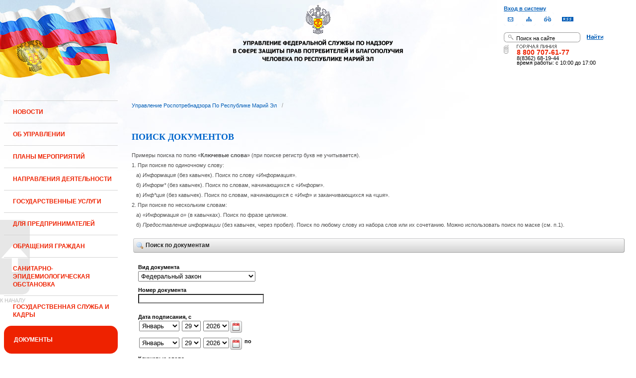

--- FILE ---
content_type: text/html;charset=UTF-8
request_url: https://12.rospotrebnadzor.ru/doc;jsessionid=3E29F55F96B3153BD72D125B7C24D982
body_size: 18651
content:
 <!DOCTYPE html> <html class="ltr" dir="ltr" lang="ru-RU"> <head> <meta 
    name="sputnik-verification" 
    content="Yv0GDkSGH5arOTeS"
/> <title>ДОКУМЕНТЫ - Управление Роспотребнадзора по Республике Марий Эл</title> <meta content="text/html; charset=UTF-8" http-equiv="content-type" /> <link rel="Shortcut Icon" href="/html/themes/classic/images/favicon.ico" /> <link href="/html/portal/css.jsp?browserId=other&amp;themeId=classic&amp;colorSchemeId=01&amp;languageId=ru_RU&amp;t=1291128118000" rel="stylesheet" type="text/css" /> <link href="/html/portlet/journal_content/css/main.jsp?browserId=other&amp;themeId=classic&amp;colorSchemeId=01&amp;languageId=ru_RU&amp;t=1769634391000" rel="stylesheet" type="text/css" /> <link href="/html/portlet/search2/css/main.jsp?browserId=other&amp;themeId=classic&amp;colorSchemeId=01&amp;languageId=ru_RU&amp;t=1769634391000" rel="stylesheet" type="text/css" /> <link href="/html/portlet/asset_publisher/css/main.jsp?browserId=other&amp;themeId=classic&amp;colorSchemeId=01&amp;languageId=ru_RU&amp;t=1769634391000" rel="stylesheet" type="text/css" /> <script type="text/javascript">/*<![CDATA[*/var Liferay={Browser:{acceptsGzip:function(){return true},getMajorVersion:function(){return 131},getRevision:function(){return"537.36"},getVersion:function(){return"131.0.0.0"},isAir:function(){return false},isChrome:function(){return true},isFirefox:function(){return false},isGecko:function(){return true},isIe:function(){return false},isIphone:function(){return false},isLinux:function(){return false},isMac:function(){return true},isMobile:function(){return false},isMozilla:function(){return true},isOpera:function(){return false},isRtf:function(){return true},isSafari:function(){return true},isSun:function(){return false},isWap:function(){return false},isWapXhtml:function(){return false},isWebKit:function(){return true},isWindows:function(){return false},isWml:function(){return false}},ThemeDisplay:{getCompanyId:function(){return"10131"},getCompanyGroupId:function(){return"10164"},getUserId:function(){return"10134"},getDoAsUserIdEncoded:function(){return""},getPlid:function(){return"10508"},getLayoutId:function(){return"28"},getLayoutURL:function(){return"http://12.rospotrebnadzor.ru/doc"},isPrivateLayout:function(){return"false"},getParentLayoutId:function(){return"0"},getScopeGroupId:function(){return"10156"},getParentGroupId:function(){return"10156"},isImpersonated:function(){return false},isSignedIn:function(){return false},getDefaultLanguageId:function(){return"ru_RU"},getLanguageId:function(){return"ru_RU"},isFreeformLayout:function(){return false},isStateExclusive:function(){return false},isStateMaximized:function(){return false},isStatePopUp:function(){return false},getPathContext:function(){return""},getPathImage:function(){return"/image"},getPathJavaScript:function(){return"/html/js"},getPathMain:function(){return"/c"},getPathThemeImages:function(){return"/html/themes/classic/images"},getPathThemeRoot:function(){return"/html/themes/classic"},getURLHome:function(){return"http://12.rospotrebnadzor.ru/web/guest"},getSessionId:function(){return"030E1F3F124AC9F44ECA8A0F24277C14"},getPortletSetupShowBordersDefault:function(){return true}},PropsValues:{NTLM_AUTH_ENABLED:false}};var themeDisplay=Liferay.ThemeDisplay;Liferay.AUI={getBasePath:function(){return"/html/js/aui/"},getCombine:function(){return false},getComboPath:function(){return"/combo/?browserId=other&languageId=ru_RU&t=1291136105000&p=/html/js&"},getFilter:function(){return"raw"}};window.YUI_config={comboBase:Liferay.AUI.getComboPath(),fetchCSS:false,filter:Liferay.AUI.getFilter(),root:Liferay.AUI.getBasePath()};Liferay.currentURL="\x2fdoc";Liferay.currentURLEncoded="%2Fdoc";/*]]>*/</script> <script src="/html/js/aui/yui/yui.js?t=1291136105000" type="text/javascript"></script> <script src="/html/js/aui/attribute/attribute.js?t=1291136105000" type="text/javascript"></script> <script src="/html/js/aui/event-custom/event-custom.js?t=1291136105000" type="text/javascript"></script> <script src="/html/js/aui/loader/loader.js?t=1291136105000" type="text/javascript"></script> <script src="/html/js/aui/oop/oop.js?t=1291136105000" type="text/javascript"></script> <script src="/html/js/aui/aui-base/aui-base.js?t=1291136105000" type="text/javascript"></script> <script src="/html/js/liferay/modules.js?t=1291136105000" type="text/javascript"></script> <script src="/html/js/liferay/dependency.js?t=1291136105000" type="text/javascript"></script> <script src="/html/js/liferay/language.js?t=1291136105000" type="text/javascript"></script> <script src="/html/js/liferay/liferay.js?t=1291136105000" type="text/javascript"></script> <script src="/html/js/liferay/util.js?t=1291136105000" type="text/javascript"></script> <script src="/html/js/liferay/events.js?t=1291136105000" type="text/javascript"></script> <script src="/html/js/liferay/portal.js?t=1291136105000" type="text/javascript"></script> <script src="/html/js/liferay/portlet.js?t=1291136105000" type="text/javascript"></script> <script src="/html/js/liferay/portlet_sharing.js?t=1291136105000" type="text/javascript"></script> <script src="/html/js/firebug/firebug.js" type="text/javascript"></script> <script type="text/javascript">/*<![CDATA[*/Liferay.Portlet.list=["56_INSTANCE_oQh8","501","101_INSTANCE_Tc3a"];/*]]>*/</script> <link class="lfr-css-file" href="/html/themes/classic/css/main.css?browserId=other&amp;languageId=ru_RU&amp;t=1296480524000" rel="stylesheet" type="text/css" /> <style type="text/css">#heading .logo{background:url(/image/company_logo?img_id=71823&amp;t=1769679075735) no-repeat;display:block;font-size:0;height:70px;text-indent:-9999em;width:70px;}</style> <style type="text/css"></style> <meta name='yandex-verification' content='437ac75707eb51d0' /> <!--meta name="google-site-verification" content="wH_8RstSQW-oU-v1m_S2xRc8bCN4mwY9YywK8UyfUeQ" /> <!--    <script language="javascript" type="text/javascript" src="/html/themes/classic/js/jquery-min.js"></script> --> <link rel="stylesheet" type="text/css" media="all" href="/jgallery-1.6.2/dist/css/font-awesome.min.css" /> <link rel="stylesheet" type="text/css" media="all" href="/jgallery-1.6.2/dist/css/jgallery.min.css?v=1.6.0" /> <!--    <script type="text/javascript" src="/jgallery-1.6.2/dist/js/jgallery.min.js?v=1.6.0"></script> --> <!--    <script type="text/javascript" src="/jgallery-1.6.2/dist/js/touchswipe.min.js"></script> --> </head> <body class="body_bg blue controls-visible guest-community signed-out public-page"> <script type="text/javascript">/*<![CDATA[*/(function(a,f){if(!a.__utlWdgt){a.__utlWdgt=true;var i=f,c=i.createElement("script"),e="getElementsByTagName";c.type="text/javascript";c.charset="UTF-8";c.async=true;c.src=("https:"==a.location.protocol?"https":"http")+"://w.uptolike.com/widgets/v1/uptolike.js";var b=i[e]("body")[0];b.appendChild(c)}})(window,document);/*]]>*/</script> <script type="text/javascript">/*<![CDATA[*/var mkgu_widget_param={id:218,color:"#9c0"};/*]]>*/</script> <div id="wrapper"> <a href="#main-content" id="skip-to-content">Перейти к содержанию</a> <header class="header_v2"> <div id="infoblock"> <div id="navig"> <div><a href="/login" class="top-login">Вход в систему</a></div> <a href="https://petition.rospotrebnadzor.ru/petition/"><img width="27" height="27" class="but" alt="Обратная связь" src="/html/themes/classic/images/but-email.gif"></a> <a href="/map/"><img width="27" height="27" class="but" alt="Карта сайта" src="/html/themes/classic/images/but-structure.gif"></a> <a href="/huge/#" id="hugeView"><img width="27" height="27" class="but" alt="Версия для слабовидящих" src="/html/themes/classic/images/but-disab.gif"></a> <a href="/rss_all/-/asset_publisher/Kq6J/rss?p_p_cacheability=cacheLevelPage&_101_INSTANCE_Kq6J_currentURL=%2Frss_all"><img width="23" height="9" class="but1" alt="RSS" src="/html/themes/classic/images/rss2.gif"></a> </div> <div id="sitesearch"> <form title="Поиск по сайту"   id="id-form-search" onsubmit="if(document.getElementById('form-search').value=='Поиск на сайте') document.getElementById('id-form-search').action='/search'; if(document.getElementById('form-search').value.replace(/^\s+|\s+$/g, '')=='') document.getElementById('id-form-search').action='/search/'; " action="/search?p_p_id=3&amp;p_p_lifecycle=0&amp;p_p_state=maximized&amp;p_p_mode=view&amp;p_p_col_id=column-1&amp;p_p_col_count=2&amp;_3_struts_action=%2Fsearch%2Fsearch" method="post"> <input type="hidden" value="search" name="handler" /> <div> <input type="text" align="middle" maxlength="50" size="15" value="Поиск на сайте" id="form-search" title="Введите запрос" name="_3_keywords" onblur="if(this.value=='') this.value='Поиск на сайте';" onfocus="if(this.value=='Поиск на сайте') this.value='';" /></div> <input type="image" align="middle" id="but-search" src="/html/themes/classic/images/but-search.gif"> </form> </div> <div id="hotline"> <img width="136" height="9" id="ob1" title="Горячая линия" alt="Горячая линия" src="/html/themes/classic/images/hotline2.gif"> <img width="9" height="18" id="ob2" title="Горячая линия" alt="Горячая линия" src="/html/themes/classic/images/hotline.gif"> <div id="ob3">8 800 707-61-77</a></div> <div id="ob4"><font color="black">8(8362) 68-19-44</a></div> <div id="ob5"><font color="black" face="Arial">время работы: с 10:00 до 17:00</font></div> </div> </div> <div class="logo"> <a href="/"><img src="/html/themes/classic/images/logo4.gif"></a> </div> </header> </div> <table class="wide"> <tr> <td style="vertical-align:top"> <header id="banner" role="banner"> <hgroup id="heading"> <h1 class="company-title"> <a class="logo1" href="http://12.rospotrebnadzor.ru/web/guest;jsessionid=030E1F3F124AC9F44ECA8A0F24277C14" title="Перейти Управление Роспотребнадзора по Республике Марий Эл"> <span>Управление Роспотребнадзора по Республике Марий Эл</span> </a> </h1> <h2 class="community-title"> <a href="http://12.rospotrebnadzor.ru/doc;jsessionid=030E1F3F124AC9F44ECA8A0F24277C14?p_p_id=49&amp;p_p_lifecycle=1&amp;p_p_state=normal&amp;p_p_mode=view&amp;p_p_col_pos=1&amp;p_p_col_count=3&amp;_49_struts_action=%2Fmy_places%2Fview&amp;_49_groupId=10156&amp;_49_privateLayout=false" title="Перейти Управление Роспотребнадзора по Республике Марий Эл"> <span>Управление Роспотребнадзора по Республике Марий Эл</span> </a> </h2> <h3 class="page-title"> <span>ДОКУМЕНТЫ</span> </h3> </hgroup> <a href="/c/portal/login?p_l_id=10508" id="sign-in" rel="nofollow">Войти</a> <nav class="sort-pages modify-pages" id="navigation"> <h1> <span>Навигация</span> </h1> <ul class="1234"> <li> <a href="http://12.rospotrebnadzor.ru/news;jsessionid=030E1F3F124AC9F44ECA8A0F24277C14" ><span> НОВОСТИ</span></a> </li> <li> <a href="http://12.rospotrebnadzor.ru/about;jsessionid=030E1F3F124AC9F44ECA8A0F24277C14" ><span> ОБ УПРАВЛЕНИИ</span></a> <ul class="child-static-3"> <li> <a href="http://12.rospotrebnadzor.ru/about/leaders;jsessionid=030E1F3F124AC9F44ECA8A0F24277C14" >Руководство</a> <li> <a href="http://12.rospotrebnadzor.ru/about/function;jsessionid=030E1F3F124AC9F44ECA8A0F24277C14" >Положение об Управлении</a> <li> <a href="http://12.rospotrebnadzor.ru/about/structure;jsessionid=030E1F3F124AC9F44ECA8A0F24277C14" >Структура</a> <ul class="child-menu2"> <li> <a href="http://12.rospotrebnadzor.ru/about/structure/departments;jsessionid=030E1F3F124AC9F44ECA8A0F24277C14" >Отделы</a> </li> <li> <a href="http://12.rospotrebnadzor.ru/about/structure/regions;jsessionid=030E1F3F124AC9F44ECA8A0F24277C14" >Территориальные отделы</a> </li> </ul> <li> <a href="http://12.rospotrebnadzor.ru/about/history;jsessionid=030E1F3F124AC9F44ECA8A0F24277C14" >История</a> <li> <a href="http://12.rospotrebnadzor.ru/about/purchases;jsessionid=030E1F3F124AC9F44ECA8A0F24277C14" >Закупки</a> <li> <a href="http://12.rospotrebnadzor.ru/about/contacts;jsessionid=030E1F3F124AC9F44ECA8A0F24277C14" >Контакты</a> <li> <a href="http://12.rospotrebnadzor.ru/security_personal_data;jsessionid=030E1F3F124AC9F44ECA8A0F24277C14" >Политика безопасности персональных данных</a> </ul> </li> <li> <a href="http://12.rospotrebnadzor.ru/action_plans;jsessionid=030E1F3F124AC9F44ECA8A0F24277C14" ><span> ПЛАНЫ МЕРОПРИЯТИЙ</span></a> <ul class="child-static-3"> <li> <a href="http://12.rospotrebnadzor.ru/action_plans/organization;jsessionid=030E1F3F124AC9F44ECA8A0F24277C14" >Планы организационных мероприятий Управления</a> <li> <a href="http://12.rospotrebnadzor.ru/action_plans/inspection;jsessionid=030E1F3F124AC9F44ECA8A0F24277C14" >Планы проведения контрольных (надзорных) мероприятий</a> <li> <a href="http://12.rospotrebnadzor.ru/action_plans/inspectionchanges;jsessionid=030E1F3F124AC9F44ECA8A0F24277C14" >Изменения, внесённые в план проведения плановых контрольных (надзорных) мероприятий</a> <li> <a href="http://12.rospotrebnadzor.ru/action_plans/preventive_visits;jsessionid=030E1F3F124AC9F44ECA8A0F24277C14" >План проведения профилактических визитов</a> <ul class="child-menu2"> <li> <a href="http://12.rospotrebnadzor.ru/action_plans/preventive_visits/2022;jsessionid=030E1F3F124AC9F44ECA8A0F24277C14" >2022 год</a> </li> <li> <a href="http://12.rospotrebnadzor.ru/action_plans/preventive_visits/2023;jsessionid=030E1F3F124AC9F44ECA8A0F24277C14" >2023 год</a> </li> <li> <a href="http://12.rospotrebnadzor.ru/action_plans/preventive_visits/2024;jsessionid=030E1F3F124AC9F44ECA8A0F24277C14" >2024 год</a> </li> <li> <a href="http://12.rospotrebnadzor.ru/action_plans/preventive_visits/2025;jsessionid=030E1F3F124AC9F44ECA8A0F24277C14" >2025 год</a> </li> </ul> <li> <a href="http://12.rospotrebnadzor.ru/action_plans/inform;jsessionid=030E1F3F124AC9F44ECA8A0F24277C14" >Консультирование по вопросам осуществления государственного контроля (надзора)</a> <li> <a href="https://rospotrebnadzor.ru/region/perecen_na.php;jsessionid=030E1F3F124AC9F44ECA8A0F24277C14" >Перечень актов, содержащих обязательные требования</a> </ul> </li> <li> <a href="http://12.rospotrebnadzor.ru/directions;jsessionid=030E1F3F124AC9F44ECA8A0F24277C14" ><span> НАПРАВЛЕНИЯ ДЕЯТЕЛЬНОСТИ</span></a> <ul class="child-static-3"> <li> <a href="http://12.rospotrebnadzor.ru/directions/prevention;jsessionid=030E1F3F124AC9F44ECA8A0F24277C14" >Эпидемиологический надзор</a> <ul class="child-menu2"> <li> <a href="http://12.rospotrebnadzor.ru/directions_of_activity/profilaktika/pamyatki;jsessionid=030E1F3F124AC9F44ECA8A0F24277C14" >Памятки для населения</a> </li> </ul> <li> <a href="http://12.rospotrebnadzor.ru/directions/saninspection;jsessionid=030E1F3F124AC9F44ECA8A0F24277C14" >Санитарный надзор</a> <ul class="child-menu2"> <li> <a href="http://12.rospotrebnadzor.ru/directions/saninspection/food_quality;jsessionid=030E1F3F124AC9F44ECA8A0F24277C14" >Качество и безопасность пищевых продуктов</a> </li> </ul> <li> <a href="http://12.rospotrebnadzor.ru/directions/zpp;jsessionid=030E1F3F124AC9F44ECA8A0F24277C14" >Защита прав потребителей</a> <ul class="child-menu2"> <li> <a href="http://12.rospotrebnadzor.ru/directions/zpp/judicial_protection;jsessionid=030E1F3F124AC9F44ECA8A0F24277C14" >Судебная защита</a> </li> <li> <a href="http://12.rospotrebnadzor.ru/directions/zpp/financial_literacy;jsessionid=030E1F3F124AC9F44ECA8A0F24277C14" >Повышение финансовой грамотности</a> </li> </ul> <li> <a href="http://12.rospotrebnadzor.ru/directions/sgm;jsessionid=030E1F3F124AC9F44ECA8A0F24277C14" >Социально-гигиенический мониторинг</a> <ul class="child-menu2"> <li> <a href="http://12.rospotrebnadzor.ru/directions/sgm/about;jsessionid=030E1F3F124AC9F44ECA8A0F24277C14" >О государственной системе социально-гигиенического мониторинга</a> </li> <li> <a href="http://12.rospotrebnadzor.ru/directions/sgm/inf_sborniki;jsessionid=030E1F3F124AC9F44ECA8A0F24277C14" >Информационные сборники</a> </li> </ul> <li> <a href="http://12.rospotrebnadzor.ru/directions/evrazes;jsessionid=030E1F3F124AC9F44ECA8A0F24277C14" >Деятельность в рамках Таможенного союза</a> <li> <a href="http://12.rospotrebnadzor.ru/directions/cooperation;jsessionid=030E1F3F124AC9F44ECA8A0F24277C14" >Межведомственное взаимодействие</a> <li> <a href="http://12.rospotrebnadzor.ru/directions/admpractice;jsessionid=030E1F3F124AC9F44ECA8A0F24277C14" >Административная и судебная практика</a> <ul class="child-menu2"> <li> <a href="http://12.rospotrebnadzor.ru/395;jsessionid=030E1F3F124AC9F44ECA8A0F24277C14" >Административная практика</a> </li> <li> <a href="http://12.rospotrebnadzor.ru/directions/admpractice/arbitrage_practice;jsessionid=030E1F3F124AC9F44ECA8A0F24277C14" >Судебная практика</a> </li> </ul> <li> <a href="http://12.rospotrebnadzor.ru/directions/organization_supervision;jsessionid=030E1F3F124AC9F44ECA8A0F24277C14" >Организация надзора</a> <ul class="child-menu2"> <li> <a href="http://12.rospotrebnadzor.ru/directions/organization_supervision/prevention_breach;jsessionid=030E1F3F124AC9F44ECA8A0F24277C14" >Профилактика нарушений обязательных требований</a> </li> <li> <a href="http://12.rospotrebnadzor.ru/directions/organization_supervision/inspections;jsessionid=030E1F3F124AC9F44ECA8A0F24277C14" >Информация о проведённых проверках</a> <ul class="child-menu4"> <li> <a href="http://12.rospotrebnadzor.ru/directions/inspections/prov1;jsessionid=030E1F3F124AC9F44ECA8A0F24277C14" >Информация о результатах проверок, в т.ч. проверок деятельности органов исполнительной власти и органов местного самоуправления Республики Марий Эл</a> </li> <li> <a href="http://12.rospotrebnadzor.ru/directions/inspections/prov2;jsessionid=030E1F3F124AC9F44ECA8A0F24277C14" >Информация о результатах проверок, проведённых в отношении органов местного самоуправления</a> </li> </ul> </li> </ul> <li> <a href="http://12.rospotrebnadzor.ru/directions/informing;jsessionid=030E1F3F124AC9F44ECA8A0F24277C14" >Информирование</a> <ul class="child-menu2"> <li> <a href="http://12.rospotrebnadzor.ru/directions/informing/npa_nadzor;jsessionid=030E1F3F124AC9F44ECA8A0F24277C14" >Нормативные правовые акты, регулирующие осуществление государственного контроля (надзора)</a> </li> <li> <a href="http://12.rospotrebnadzor.ru/directions/informing/data_list;jsessionid=030E1F3F124AC9F44ECA8A0F24277C14" >Исчерпывающий перечень сведений, которые могут запрашиваться контрольным (надзорным) органом у контролируемого лица в сфере федерального государственного санитарно-эпидемиологического контроля (надзора)</a> </li> </ul> <li> <a href="http://12.rospotrebnadzor.ru/directions/public_council;jsessionid=030E1F3F124AC9F44ECA8A0F24277C14" >Общественный Cовет</a> </ul> </li> <li> <a href="http://12.rospotrebnadzor.ru/stateservices;jsessionid=030E1F3F124AC9F44ECA8A0F24277C14" ><span> ГОСУДАРСТВЕННЫЕ УСЛУГИ</span></a> <ul class="child-static-3"> <li> <a href="http://12.rospotrebnadzor.ru/stateservices/epgu;jsessionid=030E1F3F124AC9F44ECA8A0F24277C14" >О предоставлении услуг Роспотребнадзора посредством ЕПГУ</a> <li> <a href="http://12.rospotrebnadzor.ru/stateservices/registration;jsessionid=030E1F3F124AC9F44ECA8A0F24277C14" >Государственная регистрация</a> <ul class="child-menu2"> <li> <a href="http://12.rospotrebnadzor.ru/stateservices/registration/new;jsessionid=030E1F3F124AC9F44ECA8A0F24277C14" >Государственная регистрация впервые внедряемой продукции, впервые ввозимой на таможенную территорию Таможенного союза</a> <ul class="child-menu4"> <li> <a href="http://12.rospotrebnadzor.ru/stateservices/registration/new/info;jsessionid=030E1F3F124AC9F44ECA8A0F24277C14" >Информация об услуге</a> </li> <li> <a href="http://12.rospotrebnadzor.ru/stateservices/registration/new/laws;jsessionid=030E1F3F124AC9F44ECA8A0F24277C14" >Нормативно-правовые акты</a> </li> <li> <a href="http://12.rospotrebnadzor.ru/stateservices/registration/new/payment;jsessionid=030E1F3F124AC9F44ECA8A0F24277C14" >Реквизиты для оплаты государственной пошлины</a> </li> <li> <a href="http://12.rospotrebnadzor.ru/stateservices/registration/new/address;jsessionid=030E1F3F124AC9F44ECA8A0F24277C14" >Адреса и телефоны</a> </li> <li> <a href="http://12.rospotrebnadzor.ru/stateservices/registration/new/time;jsessionid=030E1F3F124AC9F44ECA8A0F24277C14" >График приёма</a> </li> <li> <a href="http://12.rospotrebnadzor.ru/stateservices/registration/new/procedures;jsessionid=030E1F3F124AC9F44ECA8A0F24277C14" >Административные процедуры</a> </li> <li> <a href="http://12.rospotrebnadzor.ru/stateservices/registration/new/refusal;jsessionid=030E1F3F124AC9F44ECA8A0F24277C14" >Основания для отказа</a> </li> <li> <a href="http://12.rospotrebnadzor.ru/stateservices/registration/new/appeal;jsessionid=030E1F3F124AC9F44ECA8A0F24277C14" >Порядок обжалования</a> </li> <li> <a href="http://12.rospotrebnadzor.ru/stateservices/registration/new/receipt;jsessionid=030E1F3F124AC9F44ECA8A0F24277C14" >Данные о получении услуги</a> </li> </ul> </li> <li> <a href="http://12.rospotrebnadzor.ru/stateservices/registration/changes;jsessionid=030E1F3F124AC9F44ECA8A0F24277C14" >Внесение изменений в действующее свидетельство о государственной регистрации</a> <ul class="child-menu4"> <li> <a href="http://12.rospotrebnadzor.ru/stateservices/registration/change/info;jsessionid=030E1F3F124AC9F44ECA8A0F24277C14" >Информация об услуге</a> </li> <li> <a href="http://12.rospotrebnadzor.ru/stateservices/registration/change/laws;jsessionid=030E1F3F124AC9F44ECA8A0F24277C14" >Нормативно-правовые акты</a> </li> <li> <a href="http://12.rospotrebnadzor.ru/stateservices/registration/change/payment;jsessionid=030E1F3F124AC9F44ECA8A0F24277C14" >Реквизиты для оплаты государственной пошлины</a> </li> <li> <a href="http://12.rospotrebnadzor.ru/stateservices/registration/change/address;jsessionid=030E1F3F124AC9F44ECA8A0F24277C14" >Адреса и телефоны</a> </li> <li> <a href="http://12.rospotrebnadzor.ru/stateservices/registration/change/time;jsessionid=030E1F3F124AC9F44ECA8A0F24277C14" >График приёма</a> </li> <li> <a href="http://12.rospotrebnadzor.ru/stateservices/registration/change/refusal;jsessionid=030E1F3F124AC9F44ECA8A0F24277C14" >Основания для отказа</a> </li> <li> <a href="http://12.rospotrebnadzor.ru/stateservices/registration/change/appeal;jsessionid=030E1F3F124AC9F44ECA8A0F24277C14" >Порядок обжалования</a> </li> </ul> </li> </ul> <li> <a href="http://12.rospotrebnadzor.ru/stateservices/licensing;jsessionid=030E1F3F124AC9F44ECA8A0F24277C14" >Лицензирование отдельных видов деятельности</a> <ul class="child-menu2"> <li> <a href="http://12.rospotrebnadzor.ru/stateservices/licensing/infect_agents;jsessionid=030E1F3F124AC9F44ECA8A0F24277C14" >Лицензирование деятельности, связанной с использованием возбудителей инфекционных заболеваний</a> <ul class="child-menu4"> <li> <a href="http://12.rospotrebnadzor.ru/stateservices/licensing/infect_agents/receipt;jsessionid=030E1F3F124AC9F44ECA8A0F24277C14" >Получение лицензии</a> <ul class="child-menu5"> <li> <a href="http://12.rospotrebnadzor.ru/stateservices/licensing/infect_agents/receipt/info;jsessionid=030E1F3F124AC9F44ECA8A0F24277C14" >Информация об услуге</a> </li> <li> <a href="http://12.rospotrebnadzor.ru/stateservices/licensing/infect_agents/receipt/laws;jsessionid=030E1F3F124AC9F44ECA8A0F24277C14" >Нормативно-правовые акты</a> </li> <li> <a href="http://12.rospotrebnadzor.ru/stateservices/licensing/infect_agents/receipt/address;jsessionid=030E1F3F124AC9F44ECA8A0F24277C14" >Адреса и телефоны</a> </li> <li> <a href="http://12.rospotrebnadzor.ru/stateservices/licensing/infect_agents/receipt/time;jsessionid=030E1F3F124AC9F44ECA8A0F24277C14" >График приёма</a> </li> <li> <a href="http://12.rospotrebnadzor.ru/stateservices/licensing/infect_agents/receipt/procedures;jsessionid=030E1F3F124AC9F44ECA8A0F24277C14" >Административные процедуры</a> </li> <li> <a href="http://12.rospotrebnadzor.ru/stateservices/licensing/infect_agents/receipt/refusal;jsessionid=030E1F3F124AC9F44ECA8A0F24277C14" >Основания для отказа</a> </li> <li> <a href="http://12.rospotrebnadzor.ru/stateservices/licensing/infect_agents/receipt/epgu;jsessionid=030E1F3F124AC9F44ECA8A0F24277C14" >Получение услуги</a> </li> <li> <a href="http://12.rospotrebnadzor.ru/stateservices/licensing/infect_agents/receipt/appeal;jsessionid=030E1F3F124AC9F44ECA8A0F24277C14" >Порядок обжалования</a> </li> </ul> </li> <li> <a href="http://12.rospotrebnadzor.ru/stateservices/licensing/infect_agents/renewal;jsessionid=030E1F3F124AC9F44ECA8A0F24277C14" >Переоформление документа, подтверждающего наличие лицензии</a> <ul class="child-menu5"> <li> <a href="http://12.rospotrebnadzor.ru/stateservices/licensing/infect_agents/renewal/info;jsessionid=030E1F3F124AC9F44ECA8A0F24277C14" >Информация об услуге</a> </li> <li> <a href="http://12.rospotrebnadzor.ru/stateservices/licensing/infect_agents/renewal/laws;jsessionid=030E1F3F124AC9F44ECA8A0F24277C14" >Нормативно-правовые акты</a> </li> <li> <a href="http://12.rospotrebnadzor.ru/stateservices/licensing/infect_agents/renewal/address;jsessionid=030E1F3F124AC9F44ECA8A0F24277C14" >Адреса и телефоны</a> </li> <li> <a href="http://12.rospotrebnadzor.ru/stateservices/licensing/infect_agents/renewal/time;jsessionid=030E1F3F124AC9F44ECA8A0F24277C14" >График приёма</a> </li> <li> <a href="http://12.rospotrebnadzor.ru/stateservices/licensing/infect_agents/renewal/procedures;jsessionid=030E1F3F124AC9F44ECA8A0F24277C14" >Административные процедуры</a> </li> <li> <a href="http://12.rospotrebnadzor.ru/stateservices/licensing/infect_agents/renewal/refusal;jsessionid=030E1F3F124AC9F44ECA8A0F24277C14" >Основания для отказа</a> </li> <li> <a href="http://12.rospotrebnadzor.ru/stateservices/licensing/infect_agents/renewal/epgu;jsessionid=030E1F3F124AC9F44ECA8A0F24277C14" >Получение услуги</a> </li> <li> <a href="http://12.rospotrebnadzor.ru/stateservices/licensing/infect_agents/renewal/appeal;jsessionid=030E1F3F124AC9F44ECA8A0F24277C14" >Порядок обжалования</a> </li> </ul> </li> <li> <a href="http://12.rospotrebnadzor.ru/stateservices/licensing/infect_agents/revocation;jsessionid=030E1F3F124AC9F44ECA8A0F24277C14" >Прекращение действия лицензии</a> <ul class="child-menu5"> <li> <a href="http://12.rospotrebnadzor.ru/stateservices/licensing/infect_agents/revocation/info;jsessionid=030E1F3F124AC9F44ECA8A0F24277C14" >Информация об услуге</a> </li> <li> <a href="http://12.rospotrebnadzor.ru/stateservices/licensing/infect_agents/revocation/laws;jsessionid=030E1F3F124AC9F44ECA8A0F24277C14" >Нормативно-правовые акты</a> </li> <li> <a href="http://12.rospotrebnadzor.ru/stateservices/licensing/infect_agents/revocation/address;jsessionid=030E1F3F124AC9F44ECA8A0F24277C14" >Адреса и телефоны</a> </li> <li> <a href="http://12.rospotrebnadzor.ru/stateservices/licensing/infect_agents/revocation/time;jsessionid=030E1F3F124AC9F44ECA8A0F24277C14" >График приёма</a> </li> <li> <a href="http://12.rospotrebnadzor.ru/stateservices/licensing/infect_agents/revocation/procedures;jsessionid=030E1F3F124AC9F44ECA8A0F24277C14" >Административные процедуры</a> </li> <li> <a href="http://12.rospotrebnadzor.ru/stateservices/licensing/infect_agents/revocation/refusal;jsessionid=030E1F3F124AC9F44ECA8A0F24277C14" >Основания для отказа</a> </li> <li> <a href="http://12.rospotrebnadzor.ru/stateservices/licensing/infect_agents/revocation/appeal;jsessionid=030E1F3F124AC9F44ECA8A0F24277C14" >Порядок обжалования</a> </li> </ul> </li> </ul> </li> <li> <a href="http://12.rospotrebnadzor.ru/stateservices/licensing/ion_radiation;jsessionid=030E1F3F124AC9F44ECA8A0F24277C14" >Лицензирование деятельности в области использования источников ионизирующего излучения (генерирующих)</a> <ul class="child-menu4"> <li> <a href="http://12.rospotrebnadzor.ru/stateservices/licensing/ion_radiation/receipt;jsessionid=030E1F3F124AC9F44ECA8A0F24277C14" >Получение лицензии</a> <ul class="child-menu5"> <li> <a href="http://12.rospotrebnadzor.ru/stateservices/licensing/ion_radiation/receipt/info;jsessionid=030E1F3F124AC9F44ECA8A0F24277C14" >Информация об услуге</a> </li> <li> <a href="http://12.rospotrebnadzor.ru/stateservices/licensing/ion_radiation/receipt/laws;jsessionid=030E1F3F124AC9F44ECA8A0F24277C14" >Нормативно-правовые акты</a> </li> <li> <a href="http://12.rospotrebnadzor.ru/stateservices/licensing/ion_radiation/receipt/address;jsessionid=030E1F3F124AC9F44ECA8A0F24277C14" >Адреса и телефоны</a> </li> <li> <a href="http://12.rospotrebnadzor.ru/stateservices/licensing/ion_radiation/receipt/time;jsessionid=030E1F3F124AC9F44ECA8A0F24277C14" >График приёма</a> </li> <li> <a href="http://12.rospotrebnadzor.ru/stateservices/licensing/ion_radiation/receipt/procedures;jsessionid=030E1F3F124AC9F44ECA8A0F24277C14" >Административные процедуры</a> </li> <li> <a href="http://12.rospotrebnadzor.ru/stateservices/licensing/ion_radiation/receipt/refusal;jsessionid=030E1F3F124AC9F44ECA8A0F24277C14" >Основания для отказа</a> </li> <li> <a href="http://12.rospotrebnadzor.ru/stateservices/licensing/ion_radiation/receipt/epgu;jsessionid=030E1F3F124AC9F44ECA8A0F24277C14" >Получение услуги</a> </li> <li> <a href="http://12.rospotrebnadzor.ru/stateservices/licensing/ion_radiation/receipt/appeal;jsessionid=030E1F3F124AC9F44ECA8A0F24277C14" >Порядок обжалования</a> </li> </ul> </li> <li> <a href="http://12.rospotrebnadzor.ru/stateservices/licensing/ion_radiation/renewal;jsessionid=030E1F3F124AC9F44ECA8A0F24277C14" >Переоформление документа, подтверждающего наличие лицензии</a> <ul class="child-menu5"> <li> <a href="http://12.rospotrebnadzor.ru/stateservices/licensing/ion_radiation/renewal/info;jsessionid=030E1F3F124AC9F44ECA8A0F24277C14" >Информация об услуге</a> </li> <li> <a href="http://12.rospotrebnadzor.ru/stateservices/licensing/ion_radiation/renewal/laws;jsessionid=030E1F3F124AC9F44ECA8A0F24277C14" >Нормативно-правовые акты</a> </li> <li> <a href="http://12.rospotrebnadzor.ru/stateservices/licensing/ion_radiation/renewal/address;jsessionid=030E1F3F124AC9F44ECA8A0F24277C14" >Адреса и телефоны</a> </li> <li> <a href="http://12.rospotrebnadzor.ru/stateservices/licensing/ion_radiation/renewal/time;jsessionid=030E1F3F124AC9F44ECA8A0F24277C14" >График приёма</a> </li> <li> <a href="http://12.rospotrebnadzor.ru/stateservices/licensing/ion_radiation/renewal/procedures;jsessionid=030E1F3F124AC9F44ECA8A0F24277C14" >Административные процедуры</a> </li> <li> <a href="http://12.rospotrebnadzor.ru/stateservices/licensing/ion_radiation/renewal/refusal;jsessionid=030E1F3F124AC9F44ECA8A0F24277C14" >Основания для отказа</a> </li> <li> <a href="http://12.rospotrebnadzor.ru/stateservices/licensing/ion_radiation/renewal/epgu;jsessionid=030E1F3F124AC9F44ECA8A0F24277C14" >Получение услуги</a> </li> <li> <a href="http://12.rospotrebnadzor.ru/stateservices/licensing/ion_radiation/renewal/appeal;jsessionid=030E1F3F124AC9F44ECA8A0F24277C14" >Порядок обжалования</a> </li> </ul> </li> <li> <a href="http://12.rospotrebnadzor.ru/stateservices/licensing/ion_radiation/revocation;jsessionid=030E1F3F124AC9F44ECA8A0F24277C14" >Прекращение действия лицензии</a> <ul class="child-menu5"> <li> <a href="http://12.rospotrebnadzor.ru/stateservices/licensing/ion_radiation/revocation/info;jsessionid=030E1F3F124AC9F44ECA8A0F24277C14" >Информация об услуге</a> </li> <li> <a href="http://12.rospotrebnadzor.ru/stateservices/licensing/ion_radiation/revocation/laws;jsessionid=030E1F3F124AC9F44ECA8A0F24277C14" >Нормативно-правовые акты</a> </li> <li> <a href="http://12.rospotrebnadzor.ru/stateservices/licensing/ion_radiation/revocation/address;jsessionid=030E1F3F124AC9F44ECA8A0F24277C14" >Адреса и телефоны</a> </li> <li> <a href="http://12.rospotrebnadzor.ru/stateservices/licensing/ion_radiation/revocation/time;jsessionid=030E1F3F124AC9F44ECA8A0F24277C14" >График приёма</a> </li> <li> <a href="http://12.rospotrebnadzor.ru/stateservices/licensing/ion_radiation/revocation/procedures;jsessionid=030E1F3F124AC9F44ECA8A0F24277C14" >Административные процедуры</a> </li> <li> <a href="http://12.rospotrebnadzor.ru/stateservices/licensing/ion_radiation/revocation/refusal;jsessionid=030E1F3F124AC9F44ECA8A0F24277C14" >Основания для отказа</a> </li> <li> <a href="http://12.rospotrebnadzor.ru/stateservices/licensing/ion_radiation/revocation/appeal;jsessionid=030E1F3F124AC9F44ECA8A0F24277C14" >Порядок обжалования</a> </li> </ul> </li> </ul> </li> <li> <a href="http://12.rospotrebnadzor.ru/stateservices/licensing/correction;jsessionid=030E1F3F124AC9F44ECA8A0F24277C14" >Исправление допущенных опечаток и (или) ошибок в результате предоставления государственной услуги</a> <ul class="child-menu4"> <li> <a href="http://12.rospotrebnadzor.ru/stateservices/licensing/correction/info;jsessionid=030E1F3F124AC9F44ECA8A0F24277C14" >Информация об услуге</a> </li> <li> <a href="http://12.rospotrebnadzor.ru/stateservices/licensing/correction/laws;jsessionid=030E1F3F124AC9F44ECA8A0F24277C14" >Нормативно-правовые акты</a> </li> <li> <a href="http://12.rospotrebnadzor.ru/stateservices/licensing/correction/address;jsessionid=030E1F3F124AC9F44ECA8A0F24277C14" >Адреса и телефоны</a> </li> <li> <a href="http://12.rospotrebnadzor.ru/stateservices/licensing/correction/time;jsessionid=030E1F3F124AC9F44ECA8A0F24277C14" >График приёма</a> </li> <li> <a href="http://12.rospotrebnadzor.ru/stateservices/licensing/correction/procedures;jsessionid=030E1F3F124AC9F44ECA8A0F24277C14" >Административные процедуры</a> </li> <li> <a href="http://12.rospotrebnadzor.ru/stateservices/licensing/correction/refusal;jsessionid=030E1F3F124AC9F44ECA8A0F24277C14" >Основания для отказа</a> </li> <li> <a href="http://12.rospotrebnadzor.ru/stateservices/licensing/correction/appeal;jsessionid=030E1F3F124AC9F44ECA8A0F24277C14" >Порядок обжалования</a> </li> </ul> </li> <li> <a href="http://12.rospotrebnadzor.ru/stateservices/licensing/query;jsessionid=030E1F3F124AC9F44ECA8A0F24277C14" >Предоставление сведений о конкретной лицензии</a> <ul class="child-menu4"> <li> <a href="http://12.rospotrebnadzor.ru/stateservices/licensing/query/info;jsessionid=030E1F3F124AC9F44ECA8A0F24277C14" >Информация об услуге</a> </li> <li> <a href="http://12.rospotrebnadzor.ru/stateservices/licensing/query/laws;jsessionid=030E1F3F124AC9F44ECA8A0F24277C14" >Нормативно-правовые акты</a> </li> <li> <a href="http://12.rospotrebnadzor.ru/stateservices/licensing/query/address;jsessionid=030E1F3F124AC9F44ECA8A0F24277C14" >Адреса и телефоны</a> </li> <li> <a href="http://12.rospotrebnadzor.ru/stateservices/licensing/query/time;jsessionid=030E1F3F124AC9F44ECA8A0F24277C14" >График приёма</a> </li> <li> <a href="http://12.rospotrebnadzor.ru/stateservices/licensing/query/procedures;jsessionid=030E1F3F124AC9F44ECA8A0F24277C14" >Административные процедуры</a> </li> <li> <a href="http://12.rospotrebnadzor.ru/stateservices/licensing/query/refusal;jsessionid=030E1F3F124AC9F44ECA8A0F24277C14" >Основания для отказа</a> </li> <li> <a href="http://12.rospotrebnadzor.ru/stateservices/licensing/query/appeal;jsessionid=030E1F3F124AC9F44ECA8A0F24277C14" >Порядок обжалования</a> </li> </ul> </li> </ul> <li> <a href="http://12.rospotrebnadzor.ru/stateservices/notice/notification;jsessionid=030E1F3F124AC9F44ECA8A0F24277C14" >Приём и учёт уведомлений о начале осуществления предпринимательской деятельности</a> <ul class="child-menu2"> <li> <a href="http://12.rospotrebnadzor.ru/stateservices/notification/registration;jsessionid=030E1F3F124AC9F44ECA8A0F24277C14" >Регистрация в реестре уведомлений</a> <ul class="child-menu4"> <li> <a href="http://12.rospotrebnadzor.ru/stateservices/notification/registration/info;jsessionid=030E1F3F124AC9F44ECA8A0F24277C14" >Информация об услуге</a> </li> <li> <a href="http://12.rospotrebnadzor.ru/stateservices/notification/registration/laws;jsessionid=030E1F3F124AC9F44ECA8A0F24277C14" >Нормативно-правовые акты</a> </li> <li> <a href="http://12.rospotrebnadzor.ru/stateservices/notification/registration/address;jsessionid=030E1F3F124AC9F44ECA8A0F24277C14" >Адреса и телефоны</a> </li> <li> <a href="http://12.rospotrebnadzor.ru/stateservices/notification/registration/time;jsessionid=030E1F3F124AC9F44ECA8A0F24277C14" >График приёма</a> </li> <li> <a href="http://12.rospotrebnadzor.ru/stateservices/notification/registration/procedures;jsessionid=030E1F3F124AC9F44ECA8A0F24277C14" >Административные процедуры</a> </li> <li> <a href="http://12.rospotrebnadzor.ru/stateservices/notification/registration/refusal;jsessionid=030E1F3F124AC9F44ECA8A0F24277C14" >Основания для отказа</a> </li> <li> <a href="http://12.rospotrebnadzor.ru/stateservices/notification/registration/appeal;jsessionid=030E1F3F124AC9F44ECA8A0F24277C14" >Порядок обжалования</a> </li> </ul> </li> <li> <a href="http://12.rospotrebnadzor.ru/stateservices/notification/changes;jsessionid=030E1F3F124AC9F44ECA8A0F24277C14" >Внесение изменений в реестр уведомлений</a> <ul class="child-menu4"> <li> <a href="http://12.rospotrebnadzor.ru/stateservices/notification/changes/info;jsessionid=030E1F3F124AC9F44ECA8A0F24277C14" >Информация об услуге</a> </li> <li> <a href="http://12.rospotrebnadzor.ru/stateservices/notification/changes/laws;jsessionid=030E1F3F124AC9F44ECA8A0F24277C14" >Нормативно-правовые акты</a> </li> <li> <a href="http://12.rospotrebnadzor.ru/stateservices/notification/changes/address;jsessionid=030E1F3F124AC9F44ECA8A0F24277C14" >Адреса и телефоны</a> </li> <li> <a href="http://12.rospotrebnadzor.ru/stateservices/notification/changes/time;jsessionid=030E1F3F124AC9F44ECA8A0F24277C14" >График приёма</a> </li> <li> <a href="http://12.rospotrebnadzor.ru/stateservices/notification/changes/procedures;jsessionid=030E1F3F124AC9F44ECA8A0F24277C14" >Административные процедуры</a> </li> <li> <a href="http://12.rospotrebnadzor.ru/stateservices/notification/changes/refusal;jsessionid=030E1F3F124AC9F44ECA8A0F24277C14" >Основания для отказа</a> </li> <li> <a href="http://12.rospotrebnadzor.ru/stateservices/notification/changes/appeal;jsessionid=030E1F3F124AC9F44ECA8A0F24277C14" >Порядок обжалования</a> </li> </ul> </li> <li> <a href="http://12.rospotrebnadzor.ru/stateservices/notice/procedure;jsessionid=030E1F3F124AC9F44ECA8A0F24277C14" >Порядок получения госуслуги в электронном виде</a> </li> </ul> <li> <a href="http://12.rospotrebnadzor.ru/stateservices/conclusions;jsessionid=030E1F3F124AC9F44ECA8A0F24277C14" >Выдача санитарно-эпидемиологического заключения</a> <ul class="child-menu2"> <li> <a href="http://12.rospotrebnadzor.ru/stateservices/conclusions/projectdocs;jsessionid=030E1F3F124AC9F44ECA8A0F24277C14" >Получение санитарно-эпидемиологического заключения на проектную документацию</a> <ul class="child-menu4"> <li> <a href="http://12.rospotrebnadzor.ru/stateservices/conclusions/projectdocs/info;jsessionid=030E1F3F124AC9F44ECA8A0F24277C14" >Информация об услуге</a> </li> <li> <a href="http://12.rospotrebnadzor.ru/stateservices/conclusions/projectdocs/laws;jsessionid=030E1F3F124AC9F44ECA8A0F24277C14" >Нормативно-правовые акты</a> </li> <li> <a href="http://12.rospotrebnadzor.ru/stateservices/conclusions/projectdocs/address;jsessionid=030E1F3F124AC9F44ECA8A0F24277C14" >Адреса и телефоны</a> </li> <li> <a href="http://12.rospotrebnadzor.ru/stateservices/conclusions/projectdocs/time;jsessionid=030E1F3F124AC9F44ECA8A0F24277C14" >График приёма</a> </li> <li> <a href="http://12.rospotrebnadzor.ru/stateservices/conclusions/projectdocs/procedures;jsessionid=030E1F3F124AC9F44ECA8A0F24277C14" >Административные процедуры</a> </li> <li> <a href="http://12.rospotrebnadzor.ru/stateservices/conclusions/projectdocs/refusal;jsessionid=030E1F3F124AC9F44ECA8A0F24277C14" >Основания для отказа</a> </li> <li> <a href="http://12.rospotrebnadzor.ru/stateservices/conclusions/projectdocs/appeal;jsessionid=030E1F3F124AC9F44ECA8A0F24277C14" >Порядок обжалования</a> </li> </ul> </li> <li> <a href="http://12.rospotrebnadzor.ru/stateservices/conclusions/activity;jsessionid=030E1F3F124AC9F44ECA8A0F24277C14" >Получение санитарно-эпидемиологического заключения на вид деятельности</a> <ul class="child-menu4"> <li> <a href="http://12.rospotrebnadzor.ru/stateservices/conclusions/activity/info;jsessionid=030E1F3F124AC9F44ECA8A0F24277C14" >Информация об услуге</a> </li> <li> <a href="http://12.rospotrebnadzor.ru/stateservices/conclusions/activity/laws;jsessionid=030E1F3F124AC9F44ECA8A0F24277C14" >Нормативно-правовые акты</a> </li> <li> <a href="http://12.rospotrebnadzor.ru/stateservices/conclusions/activity/address;jsessionid=030E1F3F124AC9F44ECA8A0F24277C14" >Адреса и телефоны</a> </li> <li> <a href="http://12.rospotrebnadzor.ru/stateservices/conclusions/activity/time;jsessionid=030E1F3F124AC9F44ECA8A0F24277C14" >График приёма</a> </li> <li> <a href="http://12.rospotrebnadzor.ru/stateservices/conclusions/activity/procedures;jsessionid=030E1F3F124AC9F44ECA8A0F24277C14" >Административные процедуры</a> </li> <li> <a href="http://12.rospotrebnadzor.ru/stateservices/conclusions/activity/refusal;jsessionid=030E1F3F124AC9F44ECA8A0F24277C14" >Основания для отказа</a> </li> <li> <a href="http://12.rospotrebnadzor.ru/stateservices/conclusions/activity/appeal;jsessionid=030E1F3F124AC9F44ECA8A0F24277C14" >Порядок обжалования</a> </li> </ul> </li> <li> <a href="http://12.rospotrebnadzor.ru/stateservices/conclusions/restructuring;jsessionid=030E1F3F124AC9F44ECA8A0F24277C14" >Переоформление санитарно-эпидемиологического заключения</a> <ul class="child-menu4"> <li> <a href="http://12.rospotrebnadzor.ru/stateservices/conclusions/restructuring/info;jsessionid=030E1F3F124AC9F44ECA8A0F24277C14" >Информация об услуге</a> </li> <li> <a href="http://12.rospotrebnadzor.ru/stateservices/conclusions/restructuring/laws;jsessionid=030E1F3F124AC9F44ECA8A0F24277C14" >Нормативно-правовые акты</a> </li> <li> <a href="http://12.rospotrebnadzor.ru/stateservices/conclusions/restructuring/address;jsessionid=030E1F3F124AC9F44ECA8A0F24277C14" >Адреса и телефоны</a> </li> <li> <a href="http://12.rospotrebnadzor.ru/stateservices/conclusions/restructuring/time;jsessionid=030E1F3F124AC9F44ECA8A0F24277C14" >График приёма</a> </li> <li> <a href="http://12.rospotrebnadzor.ru/stateservices/conclusions/restructuring/procedures;jsessionid=030E1F3F124AC9F44ECA8A0F24277C14" >Административные процедуры</a> </li> <li> <a href="http://12.rospotrebnadzor.ru/stateservices/conclusions/restructuring/refusal;jsessionid=030E1F3F124AC9F44ECA8A0F24277C14" >Основания для отказа</a> </li> <li> <a href="http://12.rospotrebnadzor.ru/stateservices/conclusions/restructuring/appeal;jsessionid=030E1F3F124AC9F44ECA8A0F24277C14" >Порядок обжалования</a> </li> </ul> </li> <li> <a href="http://12.rospotrebnadzor.ru/stateservices/conclusions/correction;jsessionid=030E1F3F124AC9F44ECA8A0F24277C14" >Исправление допущенных опечаток и (или) ошибок в результате предоставления государственной услуги</a> <ul class="child-menu4"> <li> <a href="http://12.rospotrebnadzor.ru/stateservices/conclusions/correction/info;jsessionid=030E1F3F124AC9F44ECA8A0F24277C14" >Информация об услуге</a> </li> <li> <a href="http://12.rospotrebnadzor.ru/607;jsessionid=030E1F3F124AC9F44ECA8A0F24277C14" >Нормативно-правовые акты</a> </li> <li> <a href="http://12.rospotrebnadzor.ru/stateservices/conclusions/correction/address;jsessionid=030E1F3F124AC9F44ECA8A0F24277C14" >Адреса и телефоны</a> </li> <li> <a href="http://12.rospotrebnadzor.ru/stateservices/conclusions/correction/time;jsessionid=030E1F3F124AC9F44ECA8A0F24277C14" >График приёма</a> </li> <li> <a href="http://12.rospotrebnadzor.ru/stateservices/conclusions/correction/procedures;jsessionid=030E1F3F124AC9F44ECA8A0F24277C14" >Административные процедуры</a> </li> <li> <a href="http://12.rospotrebnadzor.ru/stateservices/conclusions/correction/refusal;jsessionid=030E1F3F124AC9F44ECA8A0F24277C14" >Основания для отказа</a> </li> <li> <a href="http://12.rospotrebnadzor.ru/stateservices/conclusions/correction/appeal;jsessionid=030E1F3F124AC9F44ECA8A0F24277C14" >Порядок обжалования</a> </li> </ul> </li> </ul> <li> <a href="http://12.rospotrebnadzor.ru/stateservices/szz;jsessionid=030E1F3F124AC9F44ECA8A0F24277C14" >Установление санитарно-защитных зон</a> <li> <a href="http://12.rospotrebnadzor.ru/stateservices/registries;jsessionid=030E1F3F124AC9F44ECA8A0F24277C14" >Реестры</a> <li> <a href="http://12.rospotrebnadzor.ru/stateservices/feedback;jsessionid=030E1F3F124AC9F44ECA8A0F24277C14" >Опрос получателя государственной услуги</a> <li> <a href="http://12.rospotrebnadzor.ru/stateservices/vashkontrol;jsessionid=030E1F3F124AC9F44ECA8A0F24277C14" >Оставьте свой отзыв на сайте «Ваш контроль.ru&raquo;</a> </ul> </li> <li> <a href="http://12.rospotrebnadzor.ru/businessman;jsessionid=030E1F3F124AC9F44ECA8A0F24277C14" ><span> ДЛЯ ПРЕДПРИНИМАТЕЛЕЙ</span></a> <ul class="child-static-3"> <li> <a href="http://12.rospotrebnadzor.ru/businessman/interaction;jsessionid=030E1F3F124AC9F44ECA8A0F24277C14" >Взаимодействие Управления Роспотребнадзора по Республике Марий Эл с субъектами малого и среднего предпринимательства</a> <li> <a href="http://12.rospotrebnadzor.ru/businessman/stateservices;jsessionid=030E1F3F124AC9F44ECA8A0F24277C14" >Предоставление государственных услуг</a> <li> <a href="http://12.rospotrebnadzor.ru/businessman/opendata;jsessionid=030E1F3F124AC9F44ECA8A0F24277C14" >Открытые данные, подлежащие публикации в форме открытых данных</a> <li> <a href="http://12.rospotrebnadzor.ru/businessman/laws;jsessionid=030E1F3F124AC9F44ECA8A0F24277C14" >Изменения в законодательстве</a> <li> <a href="http://12.rospotrebnadzor.ru/businessman/news;jsessionid=030E1F3F124AC9F44ECA8A0F24277C14" >Новости</a> <li> <a href="http://12.rospotrebnadzor.ru/businessman/check_sheets;jsessionid=030E1F3F124AC9F44ECA8A0F24277C14" >Проверочные листы</a> </ul> </li> <li> <a href="http://12.rospotrebnadzor.ru/claims;jsessionid=030E1F3F124AC9F44ECA8A0F24277C14" ><span> ОБРАЩЕНИЯ ГРАЖДАН</span></a> <ul class="child-static-3"> <li> <a href="http://12.rospotrebnadzor.ru/claims/regulations;jsessionid=030E1F3F124AC9F44ECA8A0F24277C14" >Нормативно-правовая база</a> <li> <a href="http://12.rospotrebnadzor.ru/claims/publicreception;jsessionid=030E1F3F124AC9F44ECA8A0F24277C14" >Общественная приёмная</a> <li> <a href="https://petition.rospotrebnadzor.ru/petition/;jsessionid=030E1F3F124AC9F44ECA8A0F24277C14" >Форма обращений граждан</a> <li> <a href="http://12.rospotrebnadzor.ru/claims/personalreception;jsessionid=030E1F3F124AC9F44ECA8A0F24277C14" >Личный приём граждан</a> <li> <a href="http://12.rospotrebnadzor.ru/claims/counselingcenter;jsessionid=030E1F3F124AC9F44ECA8A0F24277C14" >Консультационный центр для потребителей</a> </ul> </li> <li> <a href="http://12.rospotrebnadzor.ru/epidemiologic_situation;jsessionid=030E1F3F124AC9F44ECA8A0F24277C14" ><span> САНИТАРНО-ЭПИДЕМИОЛОГИЧЕСКАЯ ОБСТАНОВКА</span></a> <ul class="child-static-3"> <li> <a href="http://12.rospotrebnadzor.ru/infectious_morbidity;jsessionid=030E1F3F124AC9F44ECA8A0F24277C14" >Состояние инфекционной заболеваемости</a> </ul> </li> <li> <a href="http://12.rospotrebnadzor.ru/civilservice_personnel;jsessionid=030E1F3F124AC9F44ECA8A0F24277C14" ><span> ГОСУДАРСТВЕННАЯ СЛУЖБА И КАДРЫ</span></a> <ul class="child-static-3"> <li> <a href="http://12.rospotrebnadzor.ru/civilservice_personnel/normative_base;jsessionid=030E1F3F124AC9F44ECA8A0F24277C14" >Нормативная база</a> <li> <a href="http://12.rospotrebnadzor.ru/civilservice_personnel/vacancies;jsessionid=030E1F3F124AC9F44ECA8A0F24277C14" >Конкурсы на замещение вакантных должностей</a> <ul class="child-menu2"> <li> <a href="http://12.rospotrebnadzor.ru/vacancy;jsessionid=030E1F3F124AC9F44ECA8A0F24277C14" >Вакансии</a> </li> <li> <a href="http://12.rospotrebnadzor.ru/list_doc;jsessionid=030E1F3F124AC9F44ECA8A0F24277C14" >Перечень документов</a> </li> <li> <a href="http://12.rospotrebnadzor.ru/civilservice_personnel/vacancies/info;jsessionid=030E1F3F124AC9F44ECA8A0F24277C14" >Информация о проведении конкурсов</a> </li> <li> <a href="http://12.rospotrebnadzor.ru/results_competitions;jsessionid=030E1F3F124AC9F44ECA8A0F24277C14" >Итоги конкурсов</a> </li> </ul> <li> <a href="http://12.rospotrebnadzor.ru/civilservice_personnel/personnel_reserve;jsessionid=030E1F3F124AC9F44ECA8A0F24277C14" >Кадровый резерв</a> <li> <a href="http://12.rospotrebnadzor.ru/competitive_commission;jsessionid=030E1F3F124AC9F44ECA8A0F24277C14" >Состав конкурсной комиссии</a> </ul> </li> <li class="selected"> <a href="http://12.rospotrebnadzor.ru/doc;jsessionid=030E1F3F124AC9F44ECA8A0F24277C14" ><span> ДОКУМЕНТЫ</span></a> <ul class="child-static-3"> <li> <a href="http://rospotrebnadzor.ru/documents/;jsessionid=030E1F3F124AC9F44ECA8A0F24277C14" >Документы Роспотребнадзора</a> <li> <a href="http://12.rospotrebnadzor.ru/doc/regional;jsessionid=030E1F3F124AC9F44ECA8A0F24277C14" >Документы Управления Роспотребнадзора</a> <ul class="child-menu2"> <li> <a href="http://12.rospotrebnadzor.ru/doc/regional/state_reports;jsessionid=030E1F3F124AC9F44ECA8A0F24277C14" >Государственные доклады</a> </li> <li> <a href="http://12.rospotrebnadzor.ru/doc/regional/reports;jsessionid=030E1F3F124AC9F44ECA8A0F24277C14" >Доклады</a> </li> <li> <a href="http://12.rospotrebnadzor.ru/doc/regional/resolutions;jsessionid=030E1F3F124AC9F44ECA8A0F24277C14" >Постановления</a> </li> <li> <a href="http://12.rospotrebnadzor.ru/doc/regional/orders;jsessionid=030E1F3F124AC9F44ECA8A0F24277C14" >Приказы</a> </li> <li> <a href="http://12.rospotrebnadzor.ru/doc/regional/protocols;jsessionid=030E1F3F124AC9F44ECA8A0F24277C14" >Протоколы</a> </li> </ul> </ul> </li> <li> <a href="http://12.rospotrebnadzor.ru/press_center;jsessionid=030E1F3F124AC9F44ECA8A0F24277C14" ><span> ПРЕСС-ЦЕНТР</span></a> <ul class="child-static-3"> <li> <a href="http://12.rospotrebnadzor.ru/press_center/anons;jsessionid=030E1F3F124AC9F44ECA8A0F24277C14" >Анонсы событий</a> <li> <a href="http://12.rospotrebnadzor.ru/press_center/release;jsessionid=030E1F3F124AC9F44ECA8A0F24277C14" >Пресс-релизы</a> <li> <a href="http://12.rospotrebnadzor.ru/press_center/healthy_nutrition;jsessionid=030E1F3F124AC9F44ECA8A0F24277C14" >Здоровое питание</a> <li> <a href="http://12.rospotrebnadzor.ru/press_center/healthy_lifestyle;jsessionid=030E1F3F124AC9F44ECA8A0F24277C14" >Здоровый образ жизни</a> <li> <a href="http://12.rospotrebnadzor.ru/anniversary100;jsessionid=030E1F3F124AC9F44ECA8A0F24277C14" >Госсанэпидслужбе России – 100 лет</a> <ul class="child-menu2"> <li> <a href="http://12.rospotrebnadzor.ru/anniversary100/development;jsessionid=030E1F3F124AC9F44ECA8A0F24277C14" >О развитии санитарно-эпидемиологической службы в Республике Марий Эл</a> </li> <li> <a href="http://12.rospotrebnadzor.ru/anniversary100/chiefs;jsessionid=030E1F3F124AC9F44ECA8A0F24277C14" >Главные врачи, возглавлявшие службу госсанэпиднадзора Республики Марий Эл в разные годы</a> </li> <li> <a href="http://12.rospotrebnadzor.ru/anniversary100/veterans;jsessionid=030E1F3F124AC9F44ECA8A0F24277C14" >Ветераны Службы</a> </li> <li> <a href="http://12.rospotrebnadzor.ru/anniversary100/photos;jsessionid=030E1F3F124AC9F44ECA8A0F24277C14" >Исторические фотоматериалы</a> </li> </ul> <li> <a href="http://12.rospotrebnadzor.ru/pobeda-80;jsessionid=030E1F3F124AC9F44ECA8A0F24277C14" >80-я годовщина Победы в Великой Отечественной войне 1941–1945 годов</a> <li> <a href="http://12.rospotrebnadzor.ru/646;jsessionid=030E1F3F124AC9F44ECA8A0F24277C14" >Государственные праздники и памятные даты</a> <li> <a href="http://12.rospotrebnadzor.ru/press_center/contacts;jsessionid=030E1F3F124AC9F44ECA8A0F24277C14" >Контакты пресс-службы</a> </ul> </li> <li> <a href="http://12.rospotrebnadzor.ru/links;jsessionid=030E1F3F124AC9F44ECA8A0F24277C14" ><span> ДОПОЛНИТЕЛЬНЫЕ ИНФОРМАЦИОННЫЕ РЕСУРСЫ</span></a> </li> <li> <a href="http://12.rospotrebnadzor.ru/anticorruption;jsessionid=030E1F3F124AC9F44ECA8A0F24277C14" ><span> ПРОТИВОДЕЙСТВИЕ КОРРУПЦИИ</span></a> <ul class="child-static-3"> <li> <a href="http://12.rospotrebnadzor.ru/anticorruption/legalacts;jsessionid=030E1F3F124AC9F44ECA8A0F24277C14" >Нормативные правовые и иные акты в сфере противодействия коррупции</a> <ul class="child-menu2"> <li> <a href="http://12.rospotrebnadzor.ru/anticorruption/legalacts/fedlaws;jsessionid=030E1F3F124AC9F44ECA8A0F24277C14" >Федеральные законы, указы Президента Российской Федерации, постановления Правительства Росссийской Федерации</a> </li> <li> <a href="http://12.rospotrebnadzor.ru/anticorruption/legalacts/departacts;jsessionid=030E1F3F124AC9F44ECA8A0F24277C14" >Ведомственные нормативные правовые акты</a> </li> </ul> <li> <a href="http://12.rospotrebnadzor.ru/anticorruption/metmaterials;jsessionid=030E1F3F124AC9F44ECA8A0F24277C14" >Методические материалы</a> <li> <a href="http://12.rospotrebnadzor.ru/anticorruption/forms;jsessionid=030E1F3F124AC9F44ECA8A0F24277C14" >Формы документов, связанных с противодействием коррупции, для заполнения</a> <li> <a href="http://12.rospotrebnadzor.ru/anticorruption/income;jsessionid=030E1F3F124AC9F44ECA8A0F24277C14" >Сведения о доходах, расходах, об имуществе и обязательствах имущественного характера</a> <li> <a href="http://12.rospotrebnadzor.ru/anticorruption/commission;jsessionid=030E1F3F124AC9F44ECA8A0F24277C14" >Комиссия по соблюдению требований к служебному поведению и урегулированию конфликта интересов (аттестационная комиссия)</a> <ul class="child-menu2"> <li> <a href="http://12.rospotrebnadzor.ru/anticorruption/commission/composition;jsessionid=030E1F3F124AC9F44ECA8A0F24277C14" >Состав Комиссии</a> </li> <li> <a href="http://12.rospotrebnadzor.ru/anticorruption/commission/regulation;jsessionid=030E1F3F124AC9F44ECA8A0F24277C14" >Положение о Комиссии</a> </li> <li> <a href="http://12.rospotrebnadzor.ru/anticorruption/commission/order;jsessionid=030E1F3F124AC9F44ECA8A0F24277C14" >Порядок подачи заявления для рассмотрения на Комиссии</a> </li> </ul> <li> <a href="http://12.rospotrebnadzor.ru/anticorruption/feedback;jsessionid=030E1F3F124AC9F44ECA8A0F24277C14" >Обратная связь для сообщений о фактах коррупции</a> <li> <a href="http://12.rospotrebnadzor.ru/anticorruption/reports;jsessionid=030E1F3F124AC9F44ECA8A0F24277C14" >Доклады, отчёты, обзоры, статистическая информация</a> </ul> </li> <li> <a href="http://12.rospotrebnadzor.ru/abiturient;jsessionid=030E1F3F124AC9F44ECA8A0F24277C14" ><span> АБИТУРИЕНТУ 2025</span></a> </li> </ul> <div class="lcol_feedback"> <a href="https://petition.rospotrebnadzor.ru/petition/"><img src="/html/themes/classic/images/bnr-feedback.gif" width="202" height="57"></a> </div> </nav> </header> </td> <td  style="vertical-align:top"> <div id="content-top"> <nav class="site-breadcrumbs" id="breadcrumbs"> <h1> <span>Breadcrumbs</span> </h1> <ul class="breadcrumbs lfr-component"> <li class="first"><span><a href="http://12.rospotrebnadzor.ru">Управление Роспотребнадзора по Республике Марий Эл</a></span></li><li class="last"><span><a href="http://12.rospotrebnadzor.ru/doc" >ДОКУМЕНТЫ</a></span></li> </ul> </nav> <div id="p_p_id_103_" class="portlet-boundary portlet-boundary_103_  portlet-static portlet-static-end  " > <a id="p_103"></a> </div> <div class="columns-1" id="main-content" role="main"> <div class="portlet-layout"> <div class="portlet-column portlet-column-only" id="column-1"> <div class="portlet-dropzone portlet-column-content portlet-column-content-only" id="layout-column_column-1"> <div id="p_p_id_56_INSTANCE_oQh8_" class="portlet-boundary portlet-boundary_56_  portlet-static portlet-static-end portlet-journal-content " > <a id="p_56_INSTANCE_oQh8"></a> <div class="portlet-borderless-container" style=""> <div class="portlet-body"> <div class="journal-content-article" id="article_10131_10156_108139_1.2"> <p>  </p> <p> <span><font color="#0066CC" face="Verdana" size="4"><b>ПОИСК ДОКУМЕНТОВ</b></font></span></p> <p style="margin-top: 0px; margin-right: 0px; margin-bottom: 1em; margin-left: 0px; padding-top: 0px; padding-right: 0px; padding-bottom: 0px; padding-left: 0px; border-collapse: collapse; color: rgb(79, 79, 79); font-family: Verdana, Helvetica, sans-serif; font-size: 14px; line-height: 19px; "> <span style="font-size: 11px; ">Примеры поиска по полю «<strong style="font-style: normal; font-weight: bold; ">Ключевые слова</strong>» (при поиске регистр букв не учитывается).<br /> 1. При поиске по одиночному слову:<br /> &nbsp;&nbsp; а)&nbsp;<em style="font-style: italic; font-weight: normal; ">Информация</em>&nbsp;(без кавычек). Поиск по слову «<em style="font-style: italic; font-weight: normal; ">Информация</em>».<br /> &nbsp;&nbsp; б)&nbsp;<em style="font-style: italic; font-weight: normal; ">Информ*</em>&nbsp;(без кавычек). Поиск по словам, начинающихся с «<em style="font-style: italic; font-weight: normal; ">Информ</em>».<br /> &nbsp;&nbsp; в)&nbsp;<em style="font-style: italic; font-weight: normal; ">Инф*ция</em>&nbsp;(без кавычек). Поиск по словам, начинающихся с «<em style="font-style: italic; font-weight: normal; ">Инф</em>» и заканчивающихся на «<em style="font-style: italic; font-weight: normal; ">ция</em>».<br /> 2. При поиске по нескольким словам:<br /> &nbsp;&nbsp; а)&nbsp;<em style="font-style: italic; font-weight: normal; ">«Информация о»</em>&nbsp;(в кавычках). Поиск по фразе целиком.<br /> &nbsp;&nbsp; б)&nbsp;<em style="font-style: italic; font-weight: normal; ">Предоставление информации</em>&nbsp;(без кавычек, через пробел). Поиск по любому слову из набора слов или их сочетанию. Можно использовать поиск по маске (см. п.1).</span></p> </div> </div> </div> </div> <div id="p_p_id_501_" class="portlet-boundary portlet-boundary_501_  portlet-static portlet-static-end portlet-search " > <a id="p_501"></a> <section class="portlet" id="portlet_501"> <header class="portlet-topper"> <h1 class="portlet-title"> <span  > <img class="icon" src="/html/icons/search.png"  alt="Поиск по документам" title="Поиск по документам" /> </span> <span class="portlet-title-text">Поиск по документам</span> </h1> <menu class="portlet-topper-toolbar" id="portlet-topper-toolbar_501" type="toolbar"> </menu> </header> <div class="portlet-content"> <div class=" portlet-content-container" style=""> <div class="portlet-body"> <form action="http://12.rospotrebnadzor.ru/doc;jsessionid=030E1F3F124AC9F44ECA8A0F24277C14?p_p_id=501&amp;p_p_lifecycle=0&amp;p_p_state=normal&amp;p_p_mode=view&amp;p_p_col_id=column-1&amp;p_p_col_pos=1&amp;p_p_col_count=3&amp;_501_struts_action=%2Fsearch2%2Fsearch" class="aui-form  " id="_501_fm" name="_501_fm" id="id-form-search-all" method="post" onsubmit="if(document.getElementById('_3_form-search-all').value.replace(/^\s+|\s+$/g, '')=='') document.getElementById('_3_fm').action='/search2/';" > <input class="aui-field-input aui-field-input-hidden"  id="_501_format" name="_501_format"    type="hidden" value=""   /> <fieldset class="aui-fieldset  " > <div class="aui-fieldset-content "> <span class="aui-field aui-field-select aui-field-menu"> <span class="aui-field-content"> <label class="aui-field-label" for="_501_kinddoc"> Вид документа

				

				
			</label> <span class='aui-field-element '> <select class="aui-field-input aui-field-input-select aui-field-input-menu"  id="_501_kinddoc"  name="_501_kinddoc"     > <option    value="Федеральный закон" > Федеральный закон


</option> <option    value="Постановление Правительства РФ" > Постановление Правительства РФ


</option> <option    value="Государственный доклад" > Государственный доклад


</option> <option    value="Административный регламент" > Административный регламент


</option> <option    value="Постановление от" > Постановление от


</option> <option    value="Приказ" > Приказ


</option> <option    value="Письмо" > Письмо


</option> <option    value="План" > План


</option> <option    value="Протокол" > Протокол


</option> <option    value="Резолюция" > Резолюция


</option> <option    value="Соглашение" > Соглашение


</option> <option    value="указания рекомендации" > указания рекомендации


</option> <option    value="Санитарные правил" > Санитарные правил


</option> <option    value="Проект" > Проект


</option> <option    value="Прочие документы" > Прочие документы


</option> </select> </span> </span> </span> <span class="aui-field aui-field-text"> <span class="aui-field-content"> <label class="aui-field-label" for="_501_form-search-doc-num"> Номер документа

					

					
				</label> <span class='aui-field-element '> <input class="aui-field-input aui-field-input-text"  id="_501_form-search-doc-num" name="_501_docnum"    type="text" value=""  size="30"  /> </span> </span> </span> <div class="aui-field aui-field-wrapper"> <div class="aui-field-wrapper-content"> <label class="aui-field-label"> Дата подписания, c

				
			</label> <div class="aui-datepicker aui-datepicker-display aui-helper-clearfix " id="ixfm_displayDate"> <div class="aui-datepicker-content" id="ixfm_displayDateContent"> <div class="aui-datepicker-select-wrapper"> <select  id="_501_defaultValueMonth" name="_501_defaultValueMonth"> <option selected value="0">Январь</option> <option  value="1">Февраль</option> <option  value="2">Март</option> <option  value="3">Апрель</option> <option  value="4">Май</option> <option  value="5">Июнь</option> <option  value="6">Июль</option> <option  value="7">Август</option> <option  value="8">Сентябрь</option> <option  value="9">Октябрь</option> <option  value="10">Ноябрь</option> <option  value="11">Декабрь</option> </select> <select  id="_501_defaultValueDay" name="_501_defaultValueDay"> <option  value="1">1</option> <option  value="2">2</option> <option  value="3">3</option> <option  value="4">4</option> <option  value="5">5</option> <option  value="6">6</option> <option  value="7">7</option> <option  value="8">8</option> <option  value="9">9</option> <option  value="10">10</option> <option  value="11">11</option> <option  value="12">12</option> <option  value="13">13</option> <option  value="14">14</option> <option  value="15">15</option> <option  value="16">16</option> <option  value="17">17</option> <option  value="18">18</option> <option  value="19">19</option> <option  value="20">20</option> <option  value="21">21</option> <option  value="22">22</option> <option  value="23">23</option> <option  value="24">24</option> <option  value="25">25</option> <option  value="26">26</option> <option  value="27">27</option> <option  value="28">28</option> <option selected value="29">29</option> <option  value="30">30</option> <option  value="31">31</option> </select> <select  id="_501_defaultValueYear" name="_501_defaultValueYear"> <option  value="1926">1926</option> <option  value="1927">1927</option> <option  value="1928">1928</option> <option  value="1929">1929</option> <option  value="1930">1930</option> <option  value="1931">1931</option> <option  value="1932">1932</option> <option  value="1933">1933</option> <option  value="1934">1934</option> <option  value="1935">1935</option> <option  value="1936">1936</option> <option  value="1937">1937</option> <option  value="1938">1938</option> <option  value="1939">1939</option> <option  value="1940">1940</option> <option  value="1941">1941</option> <option  value="1942">1942</option> <option  value="1943">1943</option> <option  value="1944">1944</option> <option  value="1945">1945</option> <option  value="1946">1946</option> <option  value="1947">1947</option> <option  value="1948">1948</option> <option  value="1949">1949</option> <option  value="1950">1950</option> <option  value="1951">1951</option> <option  value="1952">1952</option> <option  value="1953">1953</option> <option  value="1954">1954</option> <option  value="1955">1955</option> <option  value="1956">1956</option> <option  value="1957">1957</option> <option  value="1958">1958</option> <option  value="1959">1959</option> <option  value="1960">1960</option> <option  value="1961">1961</option> <option  value="1962">1962</option> <option  value="1963">1963</option> <option  value="1964">1964</option> <option  value="1965">1965</option> <option  value="1966">1966</option> <option  value="1967">1967</option> <option  value="1968">1968</option> <option  value="1969">1969</option> <option  value="1970">1970</option> <option  value="1971">1971</option> <option  value="1972">1972</option> <option  value="1973">1973</option> <option  value="1974">1974</option> <option  value="1975">1975</option> <option  value="1976">1976</option> <option  value="1977">1977</option> <option  value="1978">1978</option> <option  value="1979">1979</option> <option  value="1980">1980</option> <option  value="1981">1981</option> <option  value="1982">1982</option> <option  value="1983">1983</option> <option  value="1984">1984</option> <option  value="1985">1985</option> <option  value="1986">1986</option> <option  value="1987">1987</option> <option  value="1988">1988</option> <option  value="1989">1989</option> <option  value="1990">1990</option> <option  value="1991">1991</option> <option  value="1992">1992</option> <option  value="1993">1993</option> <option  value="1994">1994</option> <option  value="1995">1995</option> <option  value="1996">1996</option> <option  value="1997">1997</option> <option  value="1998">1998</option> <option  value="1999">1999</option> <option  value="2000">2000</option> <option  value="2001">2001</option> <option  value="2002">2002</option> <option  value="2003">2003</option> <option  value="2004">2004</option> <option  value="2005">2005</option> <option  value="2006">2006</option> <option  value="2007">2007</option> <option  value="2008">2008</option> <option  value="2009">2009</option> <option  value="2010">2010</option> <option  value="2011">2011</option> <option  value="2012">2012</option> <option  value="2013">2013</option> <option  value="2014">2014</option> <option  value="2015">2015</option> <option  value="2016">2016</option> <option  value="2017">2017</option> <option  value="2018">2018</option> <option  value="2019">2019</option> <option  value="2020">2020</option> <option  value="2021">2021</option> <option  value="2022">2022</option> <option  value="2023">2023</option> <option  value="2024">2024</option> <option  value="2025">2025</option> <option selected value="2026">2026</option> <option  value="2027">2027</option> <option  value="2028">2028</option> <option  value="2029">2029</option> <option  value="2030">2030</option> <option  value="2031">2031</option> <option  value="2032">2032</option> <option  value="2033">2033</option> <option  value="2034">2034</option> <option  value="2035">2035</option> <option  value="2036">2036</option> <option  value="2037">2037</option> <option  value="2038">2038</option> <option  value="2039">2039</option> <option  value="2040">2040</option> <option  value="2041">2041</option> <option  value="2042">2042</option> <option  value="2043">2043</option> <option  value="2044">2044</option> <option  value="2045">2045</option> <option  value="2046">2046</option> <option  value="2047">2047</option> <option  value="2048">2048</option> <option  value="2049">2049</option> <option  value="2050">2050</option> <option  value="2051">2051</option> <option  value="2052">2052</option> <option  value="2053">2053</option> <option  value="2054">2054</option> <option  value="2055">2055</option> <option  value="2056">2056</option> <option  value="2057">2057</option> <option  value="2058">2058</option> <option  value="2059">2059</option> <option  value="2060">2060</option> <option  value="2061">2061</option> <option  value="2062">2062</option> <option  value="2063">2063</option> <option  value="2064">2064</option> <option  value="2065">2065</option> <option  value="2066">2066</option> <option  value="2067">2067</option> <option  value="2068">2068</option> <option  value="2069">2069</option> <option  value="2070">2070</option> <option  value="2071">2071</option> <option  value="2072">2072</option> <option  value="2073">2073</option> <option  value="2074">2074</option> <option  value="2075">2075</option> <option  value="2076">2076</option> <option  value="2077">2077</option> <option  value="2078">2078</option> <option  value="2079">2079</option> <option  value="2080">2080</option> <option  value="2081">2081</option> <option  value="2082">2082</option> <option  value="2083">2083</option> <option  value="2084">2084</option> <option  value="2085">2085</option> <option  value="2086">2086</option> <option  value="2087">2087</option> <option  value="2088">2088</option> <option  value="2089">2089</option> <option  value="2090">2090</option> <option  value="2091">2091</option> <option  value="2092">2092</option> <option  value="2093">2093</option> <option  value="2094">2094</option> <option  value="2095">2095</option> <option  value="2096">2096</option> <option  value="2097">2097</option> <option  value="2098">2098</option> <option  value="2099">2099</option> <option  value="2100">2100</option> <option  value="2101">2101</option> <option  value="2102">2102</option> <option  value="2103">2103</option> <option  value="2104">2104</option> <option  value="2105">2105</option> <option  value="2106">2106</option> <option  value="2107">2107</option> <option  value="2108">2108</option> <option  value="2109">2109</option> <option  value="2110">2110</option> <option  value="2111">2111</option> <option  value="2112">2112</option> <option  value="2113">2113</option> <option  value="2114">2114</option> <option  value="2115">2115</option> <option  value="2116">2116</option> <option  value="2117">2117</option> <option  value="2118">2118</option> <option  value="2119">2119</option> <option  value="2120">2120</option> <option  value="2121">2121</option> <option  value="2122">2122</option> <option  value="2123">2123</option> <option  value="2124">2124</option> <option  value="2125">2125</option> <option  value="2126">2126</option> </select> </div> <div class="aui-datepicker-button-wrapper"> <button class="aui-buttonitem aui-buttonitem-content aui-buttonitem-icon-only aui-component aui-state-default aui-widget" id="buttonTest" type="button"> <span class="aui-buttonitem-icon aui-icon aui-icon-calendar"></span> </button> </div> </div> </div> <input class="" id="ixfm_imageInputIdInput" type="hidden" /> </div> </div> <div class="aui-field aui-field-wrapper aui-field-inline"> <div class="aui-field-wrapper-content"> <label class="aui-field-label"> по

				
			</label> <div class="aui-datepicker aui-datepicker-display aui-helper-clearfix " id="hhwi_displayDate"> <div class="aui-datepicker-content" id="hhwi_displayDateContent"> <div class="aui-datepicker-select-wrapper"> <select  id="_501_defaultValueMonth" name="_501_defaultValueMonth"> <option selected value="0">Январь</option> <option  value="1">Февраль</option> <option  value="2">Март</option> <option  value="3">Апрель</option> <option  value="4">Май</option> <option  value="5">Июнь</option> <option  value="6">Июль</option> <option  value="7">Август</option> <option  value="8">Сентябрь</option> <option  value="9">Октябрь</option> <option  value="10">Ноябрь</option> <option  value="11">Декабрь</option> </select> <select  id="_501_defaultValueDay" name="_501_defaultValueDay"> <option  value="1">1</option> <option  value="2">2</option> <option  value="3">3</option> <option  value="4">4</option> <option  value="5">5</option> <option  value="6">6</option> <option  value="7">7</option> <option  value="8">8</option> <option  value="9">9</option> <option  value="10">10</option> <option  value="11">11</option> <option  value="12">12</option> <option  value="13">13</option> <option  value="14">14</option> <option  value="15">15</option> <option  value="16">16</option> <option  value="17">17</option> <option  value="18">18</option> <option  value="19">19</option> <option  value="20">20</option> <option  value="21">21</option> <option  value="22">22</option> <option  value="23">23</option> <option  value="24">24</option> <option  value="25">25</option> <option  value="26">26</option> <option  value="27">27</option> <option  value="28">28</option> <option selected value="29">29</option> <option  value="30">30</option> <option  value="31">31</option> </select> <select  id="_501_defaultValueYear" name="_501_defaultValueYear"> <option  value="1926">1926</option> <option  value="1927">1927</option> <option  value="1928">1928</option> <option  value="1929">1929</option> <option  value="1930">1930</option> <option  value="1931">1931</option> <option  value="1932">1932</option> <option  value="1933">1933</option> <option  value="1934">1934</option> <option  value="1935">1935</option> <option  value="1936">1936</option> <option  value="1937">1937</option> <option  value="1938">1938</option> <option  value="1939">1939</option> <option  value="1940">1940</option> <option  value="1941">1941</option> <option  value="1942">1942</option> <option  value="1943">1943</option> <option  value="1944">1944</option> <option  value="1945">1945</option> <option  value="1946">1946</option> <option  value="1947">1947</option> <option  value="1948">1948</option> <option  value="1949">1949</option> <option  value="1950">1950</option> <option  value="1951">1951</option> <option  value="1952">1952</option> <option  value="1953">1953</option> <option  value="1954">1954</option> <option  value="1955">1955</option> <option  value="1956">1956</option> <option  value="1957">1957</option> <option  value="1958">1958</option> <option  value="1959">1959</option> <option  value="1960">1960</option> <option  value="1961">1961</option> <option  value="1962">1962</option> <option  value="1963">1963</option> <option  value="1964">1964</option> <option  value="1965">1965</option> <option  value="1966">1966</option> <option  value="1967">1967</option> <option  value="1968">1968</option> <option  value="1969">1969</option> <option  value="1970">1970</option> <option  value="1971">1971</option> <option  value="1972">1972</option> <option  value="1973">1973</option> <option  value="1974">1974</option> <option  value="1975">1975</option> <option  value="1976">1976</option> <option  value="1977">1977</option> <option  value="1978">1978</option> <option  value="1979">1979</option> <option  value="1980">1980</option> <option  value="1981">1981</option> <option  value="1982">1982</option> <option  value="1983">1983</option> <option  value="1984">1984</option> <option  value="1985">1985</option> <option  value="1986">1986</option> <option  value="1987">1987</option> <option  value="1988">1988</option> <option  value="1989">1989</option> <option  value="1990">1990</option> <option  value="1991">1991</option> <option  value="1992">1992</option> <option  value="1993">1993</option> <option  value="1994">1994</option> <option  value="1995">1995</option> <option  value="1996">1996</option> <option  value="1997">1997</option> <option  value="1998">1998</option> <option  value="1999">1999</option> <option  value="2000">2000</option> <option  value="2001">2001</option> <option  value="2002">2002</option> <option  value="2003">2003</option> <option  value="2004">2004</option> <option  value="2005">2005</option> <option  value="2006">2006</option> <option  value="2007">2007</option> <option  value="2008">2008</option> <option  value="2009">2009</option> <option  value="2010">2010</option> <option  value="2011">2011</option> <option  value="2012">2012</option> <option  value="2013">2013</option> <option  value="2014">2014</option> <option  value="2015">2015</option> <option  value="2016">2016</option> <option  value="2017">2017</option> <option  value="2018">2018</option> <option  value="2019">2019</option> <option  value="2020">2020</option> <option  value="2021">2021</option> <option  value="2022">2022</option> <option  value="2023">2023</option> <option  value="2024">2024</option> <option  value="2025">2025</option> <option selected value="2026">2026</option> <option  value="2027">2027</option> <option  value="2028">2028</option> <option  value="2029">2029</option> <option  value="2030">2030</option> <option  value="2031">2031</option> <option  value="2032">2032</option> <option  value="2033">2033</option> <option  value="2034">2034</option> <option  value="2035">2035</option> <option  value="2036">2036</option> <option  value="2037">2037</option> <option  value="2038">2038</option> <option  value="2039">2039</option> <option  value="2040">2040</option> <option  value="2041">2041</option> <option  value="2042">2042</option> <option  value="2043">2043</option> <option  value="2044">2044</option> <option  value="2045">2045</option> <option  value="2046">2046</option> <option  value="2047">2047</option> <option  value="2048">2048</option> <option  value="2049">2049</option> <option  value="2050">2050</option> <option  value="2051">2051</option> <option  value="2052">2052</option> <option  value="2053">2053</option> <option  value="2054">2054</option> <option  value="2055">2055</option> <option  value="2056">2056</option> <option  value="2057">2057</option> <option  value="2058">2058</option> <option  value="2059">2059</option> <option  value="2060">2060</option> <option  value="2061">2061</option> <option  value="2062">2062</option> <option  value="2063">2063</option> <option  value="2064">2064</option> <option  value="2065">2065</option> <option  value="2066">2066</option> <option  value="2067">2067</option> <option  value="2068">2068</option> <option  value="2069">2069</option> <option  value="2070">2070</option> <option  value="2071">2071</option> <option  value="2072">2072</option> <option  value="2073">2073</option> <option  value="2074">2074</option> <option  value="2075">2075</option> <option  value="2076">2076</option> <option  value="2077">2077</option> <option  value="2078">2078</option> <option  value="2079">2079</option> <option  value="2080">2080</option> <option  value="2081">2081</option> <option  value="2082">2082</option> <option  value="2083">2083</option> <option  value="2084">2084</option> <option  value="2085">2085</option> <option  value="2086">2086</option> <option  value="2087">2087</option> <option  value="2088">2088</option> <option  value="2089">2089</option> <option  value="2090">2090</option> <option  value="2091">2091</option> <option  value="2092">2092</option> <option  value="2093">2093</option> <option  value="2094">2094</option> <option  value="2095">2095</option> <option  value="2096">2096</option> <option  value="2097">2097</option> <option  value="2098">2098</option> <option  value="2099">2099</option> <option  value="2100">2100</option> <option  value="2101">2101</option> <option  value="2102">2102</option> <option  value="2103">2103</option> <option  value="2104">2104</option> <option  value="2105">2105</option> <option  value="2106">2106</option> <option  value="2107">2107</option> <option  value="2108">2108</option> <option  value="2109">2109</option> <option  value="2110">2110</option> <option  value="2111">2111</option> <option  value="2112">2112</option> <option  value="2113">2113</option> <option  value="2114">2114</option> <option  value="2115">2115</option> <option  value="2116">2116</option> <option  value="2117">2117</option> <option  value="2118">2118</option> <option  value="2119">2119</option> <option  value="2120">2120</option> <option  value="2121">2121</option> <option  value="2122">2122</option> <option  value="2123">2123</option> <option  value="2124">2124</option> <option  value="2125">2125</option> <option  value="2126">2126</option> </select> </div> <div class="aui-datepicker-button-wrapper"> <button class="aui-buttonitem aui-buttonitem-content aui-buttonitem-icon-only aui-component aui-state-default aui-widget" id="buttonTest" type="button"> <span class="aui-buttonitem-icon aui-icon aui-icon-calendar"></span> </button> </div> </div> </div> <input class="" id="hhwi_imageInputIdInput" type="hidden" /> </div> </div> <span class="aui-field aui-field-text"> <span class="aui-field-content"> <label class="aui-field-label" for="_501_form-search-all"> Ключевые слова

					

					
				</label> <span class='aui-field-element '> <input class="aui-field-input aui-field-input-text"  id="_501_form-search-all" name="_501_keywords"    type="text" value=""  size="30"  /> </span> </span> </span> <span class="aui-field aui-field-select aui-field-menu"> <span class="aui-field-content"> <label class="aui-field-label" for="_501_typeorder"> Порядок сортировки

				

				
			</label> <span class='aui-field-element '> <select class="aui-field-input aui-field-input-select aui-field-input-menu"  id="_501_typeorder"  name="_501_typeorder"     > <option    value="" > По убыванию даты


</option> <option    value="1" > По возрастанию даты


</option> </select> </span> </span> </span> <span class="aui-field aui-field-image"> <span class="aui-field-content"> <label class="aui-field-label-inline-label" for="_501_search"> Найти

					

					
				</label> <span class='aui-field-element '> <input class="aui-field-input aui-field-input-image"  id="_501_search" name="_501_search"   title="Поиск" type="image" value=""  align="absmiddle" src="/html/themes/classic/images/common/search.png" border="0"  /> </span> </span> </span> </div> </fieldset> </form> </div> </div> </div> </section> </div> <div id="p_p_id_101_INSTANCE_Tc3a_" class="portlet-boundary portlet-boundary_101_  portlet-static portlet-static-end portlet-asset-publisher " > <a id="p_101_INSTANCE_Tc3a"></a> <div class="portlet-borderless-container" style=""> <div class="portlet-body"> <form action="" class="aui-form  " id="_101_INSTANCE_Tc3a_fm" name="_101_INSTANCE_Tc3a_fm" > <div class="add-asset-selector"> </div> </form> <ul class="title-list"> <li class="title-list content"> <a href="http://12.rospotrebnadzor.ru/doc/-/asset_publisher/Tc3a/content/%D0%BF%D1%80%D0%B8%D0%BA%D0%B0%D0%B7-%D1%83%D0%BF%D1%80%D0%B0%D0%B2%D0%BB%D0%B5%D0%BD%D0%B8%D1%8F-%D0%BE%D1%82-14-11-2025-%E2%84%96-104-%C2%AB%D0%BE-%D0%B2%D0%BD%D0%B5%D1%81%D0%B5%D0%BD%D0%B8%D0%B8-%D0%B8%D0%B7%D0%BC%D0%B5%D0%BD%D0%B5%D0%BD%D0%B8%D0%B8-%D0%B2-%D1%81%D0%BE%D1%81%D1%82%D0%B0%D0%B2-%D0%BA%D0%BE%D0%BD%D1%81%D1%83%D0%BB%D1%8C%D1%82%D0%B0%D1%82%D0%B8%D0%B2%D0%BD%D0%BE%D0%B3%D0%BE-%D1%81%D0%BE%D0%B2%D0%B5%D1%82%D0%B0-%D0%BF%D0%BE-%D0%B7%D0%B0%D1%89%D0%B8%D1%82%D0%B5-%D0%BF%D1%80%D0%B0%D0%B2-%D0%BF%D0%BE%D1%82%D1%80%D0%B5%D0%B1%D0%B8%D1%82%D0%B5%D0%BB%D0%B5%D0%B8;jsessionid=030E1F3F124AC9F44ECA8A0F24277C14?redirect=http%3A%2F%2F12.rospotrebnadzor.ru%2Fdoc%3Bjsessionid%3D030E1F3F124AC9F44ECA8A0F24277C14%3Fp_p_id%3D101_INSTANCE_Tc3a%26p_p_lifecycle%3D0%26p_p_state%3Dnormal%26p_p_mode%3Dview%26p_p_col_id%3Dcolumn-1%26p_p_col_pos%3D2%26p_p_col_count%3D3">Приказ Управления от 14.11.2025 № 104 «О внесении изменений в состав Консультативного совета по защите прав потребителей</a> <div class="asset-metadata"> <span class="metadata-entry metadata-publish-date"> &#1054;&#1087;&#1091;&#1073;&#1083;&#1080;&#1082;&#1086;&#1074;&#1072;&#1085;: 24.11.25
				
			
		</span> <span class="vertical-separator"><!-- --></span> <span class="metadata-entry metadata-view-count"> 8 Просмотров
				
			
		</span> </div> </li> <li class="title-list content"> <a href="http://12.rospotrebnadzor.ru/doc/-/asset_publisher/Tc3a/content/%D0%BF%D1%80%D0%BE%D1%82%D0%BE%D0%BA%D0%BE%D0%BB-%D0%B7%D0%B0%D1%81%D0%B5%D0%B4%D0%B0%D0%BD%D0%B8%D1%8F-%D0%BA%D0%BE%D0%BD%D1%81%D1%83%D0%BB%D1%8C%D1%82%D0%B0%D1%82%D0%B8%D0%B2%D0%BD%D0%BE%D0%B3%D0%BE-%D1%81%D0%BE%D0%B2%D0%B5%D1%82%D0%B0-%D0%BF%D0%BE-%D0%B7%D0%B0%D1%89%D0%B8%D1%82%D0%B5-%D0%BF%D1%80%D0%B0%D0%B2-%D0%BF%D0%BE%D1%82%D1%80%D0%B5%D0%B1%D0%B8%D1%82%D0%B5%D0%BB%D0%B5%D0%B8-%D0%BF%D1%80%D0%B8-%D1%83%D0%BF%D1%80%D0%B0%D0%B2%D0%BB%D0%B5%D0%BD%D0%B8%D0%B8-%D1%80%D0%BE%D1%81%D0%BF%D0%BE%D1%82%D1%80%D0%B5%D0%B1%D0%BD%D0%B0%D0%B4%D0%B7%D0%BE%D1%80%D0%B0-%D0%BF%D0%BE-%D1%80%D0%B5%D1%81%D0%BF%D1%83%D0%B1%D0%BB%D0%B8%D0%BA%D0%B5-%D0%BC%D0%B0%D1%80%D0%B8%D0%B8-%D1%8D%D0%BB-%D0%BE%D1%82-18-11-2025;jsessionid=030E1F3F124AC9F44ECA8A0F24277C14?redirect=http%3A%2F%2F12.rospotrebnadzor.ru%2Fdoc%3Bjsessionid%3D030E1F3F124AC9F44ECA8A0F24277C14%3Fp_p_id%3D101_INSTANCE_Tc3a%26p_p_lifecycle%3D0%26p_p_state%3Dnormal%26p_p_mode%3Dview%26p_p_col_id%3Dcolumn-1%26p_p_col_pos%3D2%26p_p_col_count%3D3">Протокол заседания Консультативного совета по защите прав потребителей при Управлении Роспотребнадзора по Республике Марий Эл от 18.11.2025</a> <div class="asset-metadata"> <span class="metadata-entry metadata-publish-date"> &#1054;&#1087;&#1091;&#1073;&#1083;&#1080;&#1082;&#1086;&#1074;&#1072;&#1085;: 24.11.25
				
			
		</span> <span class="vertical-separator"><!-- --></span> <span class="metadata-entry metadata-view-count"> 13 Просмотров
				
			
		</span> </div> </li> <li class="title-list content"> <a href="http://12.rospotrebnadzor.ru/doc/-/asset_publisher/Tc3a/content/%D0%BF%D1%80%D0%B8%D0%BA%D0%B0%D0%B7-%D1%83%D0%BF%D1%80%D0%B0%D0%B2%D0%BB%D0%B5%D0%BD%D0%B8%D1%8F-%D0%BE%D1%82-30-04-2025-%E2%84%96-44-%C2%AB%D0%BE-%D0%B2%D0%BD%D0%B5%D1%81%D0%B5%D0%BD%D0%B8%D0%B8-%D0%B8%D0%B7%D0%BC%D0%B5%D0%BD%D0%B5%D0%BD%D0%B8%D0%B8-%D0%B2-%D1%81%D0%BE%D1%81%D1%82%D0%B0%D0%B2-%D0%BA%D0%BE%D0%BB%D0%BB%D0%B5%D0%B3%D0%B8%D0%B8-%D1%83%D0%BF%D1%80%D0%B0%D0%B2%D0%BB%D0%B5%D0%BD%D0%B8%D1%8F-%D1%80%D0%BE%D1%81%D0%BF%D0%BE%D1%82%D1%80%D0%B5%D0%B1%D0%BD%D0%B0%D0%B4%D0%B7%D0%BE%D1%80%D0%B0-%D0%BF%D0%BE-%D1%80%D0%B5%D1%81%D0%BF%D1%83%D0%B1%D0%BB%D0%B8%D0%BA%D0%B5-%D0%BC%D0%B0%D1%80%D0%B8%D0%B8-%D1%8D%D0%BB-%D1%83%D1%82%D0%B2%D0%B5%D1%80%D0%B6%D0%B4%D0%B5%D0%BD%D0%BD%D1%8B%D0%B8-%D0%BF%D1%80%D0%B8%D0%BA%D0%B0%D0%B7%D0%BE%D0%BC-%D1%83%D0%BF%D1%80%D0%B0%D0%B2%D0%BB%D0%B5%D0%BD%D0%B8%D1%8F-%D1%80%D0%BE%D1%81%D0%BF%D0%BE%D1%82%D1%80%D0%B5%D0%B1%D0%BD%D0%B0%D0%B4%D0%B7%D0%BE%D1%80%D0%B0-%D0%BF%D0%BE-%D1%80%D0%B5%D1%81%D0%BF%D1%83%D0%B1%D0%BB%D0%B8%D0%BA%D0%B5-%D0%BC%D0%B0%D1%80%D0%B8%D0%B8-%D1%8D%D0%BB-%D0%BE%D1%82-17-12-2021-%E2%84%96138%C2%BB;jsessionid=030E1F3F124AC9F44ECA8A0F24277C14?redirect=http%3A%2F%2F12.rospotrebnadzor.ru%2Fdoc%3Bjsessionid%3D030E1F3F124AC9F44ECA8A0F24277C14%3Fp_p_id%3D101_INSTANCE_Tc3a%26p_p_lifecycle%3D0%26p_p_state%3Dnormal%26p_p_mode%3Dview%26p_p_col_id%3Dcolumn-1%26p_p_col_pos%3D2%26p_p_col_count%3D3">Приказ Управления от 30.04.2025 № 44 «О внесении изменений в состав коллегии Управления Роспотребнадзора по Республике Марий Эл, утвержденный приказом Управления Роспотребнадзора по Республике Марий Эл от 17.12.2021 №138&raquo;</a> <div class="asset-metadata"> <span class="metadata-entry metadata-publish-date"> &#1054;&#1087;&#1091;&#1073;&#1083;&#1080;&#1082;&#1086;&#1074;&#1072;&#1085;: 30.04.25
				
			
		</span> <span class="vertical-separator"><!-- --></span> <span class="metadata-entry metadata-view-count"> 41 Просмотров
				
			
		</span> </div> </li> <li class="title-list content"> <a href="http://12.rospotrebnadzor.ru/doc/-/asset_publisher/Tc3a/content/%D0%B4%D0%BE%D0%BA%D0%BB%D0%B0%D0%B4-%D0%BF%D0%BE-%D0%BB%D0%B8%D1%86%D0%B5%D0%BD%D0%B7%D0%B8%D1%80%D0%BE%D0%B2%D0%B0%D0%BD%D0%B8%D1%8E-%D0%B4%D0%B5%D1%8F%D1%82%D0%B5%D0%BB%D1%8C%D0%BD%D0%BE%D1%81%D1%82%D0%B8-%D0%BF%D0%BE-%D0%BE%D0%BA%D0%B0%D0%B7%D0%B0%D0%BD%D0%B8%D1%8E-%D1%83%D1%81%D0%BB%D1%83%D0%B3-%D0%BF%D0%BE-%D0%B4%D0%B5%D0%B7%D0%B8%D0%BD%D1%84%D0%B5%D0%BA%D1%86%D0%B8%D0%B8-%D0%B4%D0%B5%D0%B7%D0%B8%D0%BD%D1%81%D0%B5%D0%BA%D1%86%D0%B8%D0%B8-%D0%B8-%D0%B4%D0%B5%D1%80%D0%B0%D1%82%D0%B8%D0%B7%D0%B0%D1%86%D0%B8%D0%B8-%D0%B2-%D1%86%D0%B5%D0%BB%D1%8F%D1%85-%D0%BE%D0%B1%D0%B5%D1%81%D0%BF%D0%B5%D1%87%D0%B5%D0%BD%D0%B8%D1%8F-%D1%81%D0%B0%D0%BD%D0%B8%D1%82%D0%B0%D1%80%D0%BD%D0%BE-%D1%8D%D0%BF%D0%B8%D0%B4%D0%B5%D0%BC%D0%B8%D0%BE%D0%BB%D0%BE%D0%B3%D0%B8%D1%87%D0%B5%D1%81%D0%BA%D0%BE%D0%B3%D0%BE-%D0%B1%D0%BB%D0%B0%D0%B3%D0%BE%D0%BF%D0%BE%D0%BB%D1%83%D1%87%D0%B8%D1%8F-%D0%BD%D0%B0%D1%81%D0%B5%D0%BB%D0%B5%D0%BD%D0%B8%D1%8F-%D0%BF%D0%BE-%D1%80%D0%B5%D1%81%D0%BF%D1%83%D0%B1%D0%BB%D0%B8%D0%BA%D0%B5-%D0%BC%D0%B0%D1%80%D0%B8%D0%B8-%D1%8D%D0%BB-%D0%B2-2024-%D0%B3%D0%BE%D0%B4%D1%83;jsessionid=030E1F3F124AC9F44ECA8A0F24277C14?redirect=http%3A%2F%2F12.rospotrebnadzor.ru%2Fdoc%3Bjsessionid%3D030E1F3F124AC9F44ECA8A0F24277C14%3Fp_p_id%3D101_INSTANCE_Tc3a%26p_p_lifecycle%3D0%26p_p_state%3Dnormal%26p_p_mode%3Dview%26p_p_col_id%3Dcolumn-1%26p_p_col_pos%3D2%26p_p_col_count%3D3">Доклад по лицензированию деятельности по оказанию услуг по дезинфекции, дезинсекции и дератизации в целях обеспечения санитарно-эпидемиологического благополучия населения по Республике Марий Эл в 2024 году</a> <div class="asset-metadata"> <span class="metadata-entry metadata-publish-date"> &#1054;&#1087;&#1091;&#1073;&#1083;&#1080;&#1082;&#1086;&#1074;&#1072;&#1085;: 24.02.25
				
			
		</span> <span class="vertical-separator"><!-- --></span> <span class="metadata-entry metadata-view-count"> 109 Просмотров
				
			
		</span> </div> </li> <li class="title-list content"> <a href="http://12.rospotrebnadzor.ru/doc/-/asset_publisher/Tc3a/content/%D0%B4%D0%BE%D0%BA%D0%BB%D0%B0%D0%B4-%D0%BE-%D0%BB%D0%B8%D1%86%D0%B5%D0%BD%D0%B7%D0%B8%D1%80%D0%BE%D0%B2%D0%B0%D0%BD%D0%B8%D0%B8-%D0%B4%D0%B5%D1%8F%D1%82%D0%B5%D0%BB%D1%8C%D0%BD%D0%BE%D1%81%D1%82%D0%B8-%D0%B2-%D0%BE%D0%B1%D0%BB%D0%B0%D1%81%D1%82%D0%B8-%D0%B8%D1%81%D0%BF%D0%BE%D0%BB%D1%8C%D0%B7%D0%BE%D0%B2%D0%B0%D0%BD%D0%B8%D1%8F-%D0%B8%D1%81%D1%82%D0%BE%D1%87%D0%BD%D0%B8%D0%BA%D0%BE%D0%B2-%D0%B8%D0%BE%D0%BD%D0%B8%D0%B7%D0%B8%D1%80%D1%83%D1%8E%D1%89%D0%B5%D0%B3%D0%BE-%D0%B8%D0%B7%D0%BB%D1%83%D1%87%D0%B5%D0%BD%D0%B8%D1%8F-%D0%B3%D0%B5%D0%BD%D0%B5%D1%80%D0%B8%D1%80%D1%83%D1%8E%D1%89%D0%B8%D1%85-%D0%B7%D0%B0-%D0%B8%D1%81%D0%BA%D0%BB%D1%8E%D1%87%D0%B5%D0%BD%D0%B8%D0%B5%D0%BC-%D1%81%D0%BB%D1%83%D1%87%D0%B0%D1%8F-%D0%B5%D1%81%D0%BB%D0%B8-%D1%8D%D1%82%D0%B8-%D0%B8%D1%81%D1%82%D0%BE%D1%87%D0%BD%D0%B8%D0%BA%D0%B8-%D0%B8%D1%81%D0%BF%D0%BE%D0%BB%D1%8C%D0%B7%D1%83%D1%8E%D1%82%D1%81%D1%8F-%D0%B4%D0%BB%D1%8F-%D0%BC%D0%B5%D0%B4%D0%B8%D1%86%D0%B8%D0%BD%D1%81%D0%BA%D0%BE%D0%B8-%D0%B4%D0%B5%D1%8F%D1%82%D0%B5%D0%BB%D1%8C%D0%BD%D0%BE%D1%81%D1%82%D0%B8-%D0%B2-2024-%D0%B3%D0%BE%D0%B4%D1%83;jsessionid=030E1F3F124AC9F44ECA8A0F24277C14?redirect=http%3A%2F%2F12.rospotrebnadzor.ru%2Fdoc%3Bjsessionid%3D030E1F3F124AC9F44ECA8A0F24277C14%3Fp_p_id%3D101_INSTANCE_Tc3a%26p_p_lifecycle%3D0%26p_p_state%3Dnormal%26p_p_mode%3Dview%26p_p_col_id%3Dcolumn-1%26p_p_col_pos%3D2%26p_p_col_count%3D3">Доклад о лицензировании деятельности в области использования источников ионизирующего излучения (генерирующих) (за исключением случая, если эти источники используются для медицинской деятельности) в 2024 году</a> <div class="asset-metadata"> <span class="metadata-entry metadata-publish-date"> &#1054;&#1087;&#1091;&#1073;&#1083;&#1080;&#1082;&#1086;&#1074;&#1072;&#1085;: 24.02.25
				
			
		</span> <span class="vertical-separator"><!-- --></span> <span class="metadata-entry metadata-view-count"> 91 Просмотров
				
			
		</span> </div> </li> <li class="title-list content"> <a href="http://12.rospotrebnadzor.ru/doc/-/asset_publisher/Tc3a/content/%D0%B4%D0%BE%D0%BA%D0%BB%D0%B0%D0%B4-%D0%BF%D0%BE-%D0%BB%D0%B8%D1%86%D0%B5%D0%BD%D0%B7%D0%B8%D1%80%D0%BE%D0%B2%D0%B0%D0%BD%D0%B8%D1%8E-%D0%B4%D0%B5%D1%8F%D1%82%D0%B5%D0%BB%D1%8C%D0%BD%D0%BE%D1%81%D1%82%D0%B8-%D0%B2-%D0%BE%D0%B1%D0%BB%D0%B0%D1%81%D1%82%D0%B8-%D0%B8%D1%81%D0%BF%D0%BE%D0%BB%D1%8C%D0%B7%D0%BE%D0%B2%D0%B0%D0%BD%D0%B8%D1%8F-%D0%B2%D0%BE%D0%B7%D0%B1%D1%83%D0%B4%D0%B8%D1%82%D0%B5%D0%BB%D0%B5%D0%B8-%D0%B8%D0%BD%D1%84%D0%B5%D0%BA%D1%86%D0%B8%D0%BE%D0%BD%D0%BD%D1%8B%D1%85-%D0%B7%D0%B0%D0%B1%D0%BE%D0%BB%D0%B5%D0%B2%D0%B0%D0%BD%D0%B8%D0%B8-%D1%87%D0%B5%D0%BB%D0%BE%D0%B2%D0%B5%D0%BA%D0%B0-%D0%B8-%D0%B6%D0%B8%D0%B2%D0%BE%D1%82%D0%BD%D1%8B%D1%85-%D0%B2-2024-%D0%B3%D0%BE%D0%B4%D1%83;jsessionid=030E1F3F124AC9F44ECA8A0F24277C14?redirect=http%3A%2F%2F12.rospotrebnadzor.ru%2Fdoc%3Bjsessionid%3D030E1F3F124AC9F44ECA8A0F24277C14%3Fp_p_id%3D101_INSTANCE_Tc3a%26p_p_lifecycle%3D0%26p_p_state%3Dnormal%26p_p_mode%3Dview%26p_p_col_id%3Dcolumn-1%26p_p_col_pos%3D2%26p_p_col_count%3D3">Доклад по лицензированию деятельности в области использования возбудителей инфекционных заболеваний человека и животных в 2024 году</a> <div class="asset-metadata"> <span class="metadata-entry metadata-publish-date"> &#1054;&#1087;&#1091;&#1073;&#1083;&#1080;&#1082;&#1086;&#1074;&#1072;&#1085;: 24.02.25
				
			
		</span> <span class="vertical-separator"><!-- --></span> <span class="metadata-entry metadata-view-count"> 97 Просмотров
				
			
		</span> </div> </li> <li class="title-list document"> <a href="http://12.rospotrebnadzor.ru/doc/-/asset_publisher/Tc3a/document/id/1278646;jsessionid=030E1F3F124AC9F44ECA8A0F24277C14?redirect=http%3A%2F%2F12.rospotrebnadzor.ru%2Fdoc%3Bjsessionid%3D030E1F3F124AC9F44ECA8A0F24277C14%3Fp_p_id%3D101_INSTANCE_Tc3a%26p_p_lifecycle%3D0%26p_p_state%3Dnormal%26p_p_mode%3Dview%26p_p_col_id%3Dcolumn-1%26p_p_col_pos%3D2%26p_p_col_count%3D3">Доклад об осуществлении надзора по Республике Марий Эл в 2024 году</a> <div class="asset-metadata"> <span class="metadata-entry metadata-view-count"> 3210 Просмотров
				
			
		</span> </div> </li> <li class="title-list content"> <a href="http://12.rospotrebnadzor.ru/doc/-/asset_publisher/Tc3a/content/%D0%BF%D1%80%D0%BE%D1%82%D0%BE%D0%BA%D0%BE%D0%BB-%D0%B7%D0%B0%D1%81%D0%B5%D0%B4%D0%B0%D0%BD%D0%B8%D1%8F-%D0%BA%D0%BE%D0%BD%D1%81%D1%83%D0%BB%D1%8C%D1%82%D0%B0%D1%82%D0%B8%D0%B2%D0%BD%D0%BE%D0%B3%D0%BE-%D1%81%D0%BE%D0%B2%D0%B5%D1%82%D0%B0-%D0%BF%D0%BE-%D0%B7%D0%B0%D1%89%D0%B8%D1%82%D0%B5-%D0%BF%D1%80%D0%B0%D0%B2-%D0%BF%D0%BE%D1%82%D1%80%D0%B5%D0%B1%D0%B8%D1%82%D0%B5%D0%BB%D0%B5%D0%B8-%D0%BF%D1%80%D0%B8-%D1%83%D0%BF%D1%80%D0%B0%D0%B2%D0%BB%D0%B5%D0%BD%D0%B8%D0%B8-%D1%80%D0%BE%D1%81%D0%BF%D0%BE%D1%82%D1%80%D0%B5%D0%B1%D0%BD%D0%B0%D0%B4%D0%B7%D0%BE%D1%80%D0%B0-%D0%BF%D0%BE-%D1%80%D0%B5%D1%81%D0%BF%D1%83%D0%B1%D0%BB%D0%B8%D0%BA%D0%B5-%D0%BC%D0%B0%D1%80%D0%B8%D0%B8-%D1%8D%D0%BB-%D0%BE%D1%82-31-10-2024-%E2%84%96-2;jsessionid=030E1F3F124AC9F44ECA8A0F24277C14?redirect=http%3A%2F%2F12.rospotrebnadzor.ru%2Fdoc%3Bjsessionid%3D030E1F3F124AC9F44ECA8A0F24277C14%3Fp_p_id%3D101_INSTANCE_Tc3a%26p_p_lifecycle%3D0%26p_p_state%3Dnormal%26p_p_mode%3Dview%26p_p_col_id%3Dcolumn-1%26p_p_col_pos%3D2%26p_p_col_count%3D3">Протокол заседания Консультативного совета по защите прав потребителей при Управлении Роспотребнадзора по Республике Марий Эл от 31.10.2024 № 2</a> <div class="asset-metadata"> <span class="metadata-entry metadata-publish-date"> &#1054;&#1087;&#1091;&#1073;&#1083;&#1080;&#1082;&#1086;&#1074;&#1072;&#1085;: 01.11.24
				
			
		</span> <span class="vertical-separator"><!-- --></span> <span class="metadata-entry metadata-view-count"> 420 Просмотров
				
			
		</span> </div> </li> <li class="title-list content"> <a href="http://12.rospotrebnadzor.ru/doc/-/asset_publisher/Tc3a/content/%D0%BF%D1%80%D0%BE%D1%82%D0%BE%D0%BA%D0%BE%D0%BB-%D0%B7%D0%B0%D1%81%D0%B5%D0%B4%D0%B0%D0%BD%D0%B8%D1%8F-%D0%BA%D0%BE%D0%BD%D1%81%D1%83%D0%BB%D1%8C%D1%82%D0%B0%D1%82%D0%B8%D0%B2%D0%BD%D0%BE%D0%B3%D0%BE-%D1%81%D0%BE%D0%B2%D0%B5%D1%82%D0%B0-%D0%BF%D0%BE-%D0%B7%D0%B0%D1%89%D0%B8%D1%82%D0%B5-%D0%BF%D1%80%D0%B0%D0%B2-%D0%BF%D0%BE%D1%82%D1%80%D0%B5%D0%B1%D0%B8%D1%82%D0%B5%D0%BB%D0%B5%D0%B8-%D0%BF%D1%80%D0%B8-%D1%83%D0%BF%D1%80%D0%B0%D0%B2%D0%BB%D0%B5%D0%BD%D0%B8%D0%B8-%D1%80%D0%BE%D1%81%D0%BF%D0%BE%D1%82%D1%80%D0%B5%D0%B1%D0%BD%D0%B0%D0%B4%D0%B7%D0%BE%D1%80%D0%B0-%D0%BF%D0%BE-%D1%80%D0%B5%D1%81%D0%BF%D1%83%D0%B1%D0%BB%D0%B8%D0%BA%D0%B5-%D0%BC%D0%B0%D1%80%D0%B8%D0%B8-%D1%8D%D0%BB-%D0%BE%D1%82-29-05-2024-%E2%84%96-1;jsessionid=030E1F3F124AC9F44ECA8A0F24277C14?redirect=http%3A%2F%2F12.rospotrebnadzor.ru%2Fdoc%3Bjsessionid%3D030E1F3F124AC9F44ECA8A0F24277C14%3Fp_p_id%3D101_INSTANCE_Tc3a%26p_p_lifecycle%3D0%26p_p_state%3Dnormal%26p_p_mode%3Dview%26p_p_col_id%3Dcolumn-1%26p_p_col_pos%3D2%26p_p_col_count%3D3">Протокол заседания Консультативного совета по защите прав потребителей при Управлении Роспотребнадзора по Республике Марий Эл от 29.05.2024 № 1</a> <div class="asset-metadata"> <span class="metadata-entry metadata-publish-date"> &#1054;&#1087;&#1091;&#1073;&#1083;&#1080;&#1082;&#1086;&#1074;&#1072;&#1085;: 01.11.24
				
			
		</span> <span class="vertical-separator"><!-- --></span> <span class="metadata-entry metadata-view-count"> 419 Просмотров
				
			
		</span> </div> </li> <li class="title-list content"> <a href="http://12.rospotrebnadzor.ru/doc/-/asset_publisher/Tc3a/content/%D0%BF%D1%80%D0%B8%D0%BA%D0%B0%D0%B7-%D1%83%D0%BF%D1%80%D0%B0%D0%B2%D0%BB%D0%B5%D0%BD%D0%B8%D1%8F-%D0%BE%D1%82-08-02-2024-%E2%84%96-8-%C2%AB%D0%BE-%D0%B2%D0%BD%D0%B5%D1%81%D0%B5%D0%BD%D0%B8%D0%B8-%D0%B8%D0%B7%D0%BC%D0%B5%D0%BD%D0%B5%D0%BD%D0%B8%D0%B8-%D0%B2-%D0%BF%D1%80%D0%B8%D0%BA%D0%B0%D0%B7-%D0%BE%D1%82-17-12-2021-%E2%84%96-138-%C2%AB%D0%BE-%D0%BA%D0%BE%D0%BB%D0%BB%D0%B5%D0%B3%D0%B8%D0%B8-%D1%83%D0%BF%D1%80%D0%B0%D0%B2%D0%BB%D0%B5%D0%BD%D0%B8%D1%8F-%D1%80%D0%BE%D1%81%D0%BF%D0%BE%D1%82%D1%80%D0%B5%D0%B1%D0%BD%D0%B0%D0%B4%D0%B7%D0%BE%D1%80%D0%B0-%D0%BF%D0%BE-%D1%80%D0%B5%D1%81%D0%BF%D1%83%D0%B1%D0%BB%D0%B8%D0%BA%D0%B5-%D0%BC%D0%B0%D1%80%D0%B8%D0%B8-%D1%8D%D0%BB%C2%BB;jsessionid=030E1F3F124AC9F44ECA8A0F24277C14?redirect=http%3A%2F%2F12.rospotrebnadzor.ru%2Fdoc%3Bjsessionid%3D030E1F3F124AC9F44ECA8A0F24277C14%3Fp_p_id%3D101_INSTANCE_Tc3a%26p_p_lifecycle%3D0%26p_p_state%3Dnormal%26p_p_mode%3Dview%26p_p_col_id%3Dcolumn-1%26p_p_col_pos%3D2%26p_p_col_count%3D3">Приказ Управления от 08.02.2024 № 8 «О внесении изменений в приказ от 17.12.2021 № 138 «О коллегии Управления Роспотребнадзора по Республике Марий Эл&raquo;</a> <div class="asset-metadata"> <span class="metadata-entry metadata-publish-date"> &#1054;&#1087;&#1091;&#1073;&#1083;&#1080;&#1082;&#1086;&#1074;&#1072;&#1085;: 08.02.24
				
			
		</span> <span class="vertical-separator"><!-- --></span> <span class="metadata-entry metadata-view-count"> 614 Просмотров
				
			
		</span> </div> </li> <li class="title-list document"> <a href="http://12.rospotrebnadzor.ru/doc/-/asset_publisher/Tc3a/document/id/1192004;jsessionid=030E1F3F124AC9F44ECA8A0F24277C14?redirect=http%3A%2F%2F12.rospotrebnadzor.ru%2Fdoc%3Bjsessionid%3D030E1F3F124AC9F44ECA8A0F24277C14%3Fp_p_id%3D101_INSTANCE_Tc3a%26p_p_lifecycle%3D0%26p_p_state%3Dnormal%26p_p_mode%3Dview%26p_p_col_id%3Dcolumn-1%26p_p_col_pos%3D2%26p_p_col_count%3D3">Доклад об осуществлении надзора по Республике Марий Эл в 2023 году</a> <div class="asset-metadata"> <span class="metadata-entry metadata-view-count"> 4724 Просмотров
				
			
		</span> </div> </li> <li class="title-list content"> <a href="http://12.rospotrebnadzor.ru/doc/-/asset_publisher/Tc3a/content/%D0%B4%D0%BE%D0%BA%D0%BB%D0%B0%D0%B4-%D0%BE-%D0%BB%D0%B8%D1%86%D0%B5%D0%BD%D0%B7%D0%B8%D1%80%D0%BE%D0%B2%D0%B0%D0%BD%D0%B8%D0%B8-%D0%B4%D0%B5%D1%8F%D1%82%D0%B5%D0%BB%D1%8C%D0%BD%D0%BE%D1%81%D1%82%D0%B8-%D0%B2-%D0%BE%D0%B1%D0%BB%D0%B0%D1%81%D1%82%D0%B8-%D0%B8%D1%81%D0%BF%D0%BE%D0%BB%D1%8C%D0%B7%D0%BE%D0%B2%D0%B0%D0%BD%D0%B8%D1%8F-%D0%B8%D1%81%D1%82%D0%BE%D1%87%D0%BD%D0%B8%D0%BA%D0%BE%D0%B2-%D0%B8%D0%BE%D0%BD%D0%B8%D0%B7%D0%B8%D1%80%D1%83%D1%8E%D1%89%D0%B5%D0%B3%D0%BE-%D0%B8%D0%B7%D0%BB%D1%83%D1%87%D0%B5%D0%BD%D0%B8%D1%8F-%D0%B3%D0%B5%D0%BD%D0%B5%D1%80%D0%B8%D1%80%D1%83%D1%8E%D1%89%D0%B8%D1%85-%D0%B7%D0%B0-%D0%B8%D1%81%D0%BA%D0%BB%D1%8E%D1%87%D0%B5%D0%BD%D0%B8%D0%B5%D0%BC-%D1%81%D0%BB%D1%83%D1%87%D0%B0%D1%8F-%D0%B5%D1%81%D0%BB%D0%B8-%D1%8D%D1%82%D0%B8-%D0%B8%D1%81%D1%82%D0%BE%D1%87%D0%BD%D0%B8%D0%BA%D0%B8-%D0%B8%D1%81%D0%BF%D0%BE%D0%BB%D1%8C%D0%B7%D1%83%D1%8E%D1%82%D1%81%D1%8F-%D0%B4%D0%BB%D1%8F-%D0%BC%D0%B5%D0%B4%D0%B8%D1%86%D0%B8%D0%BD%D1%81%D0%BA%D0%BE%D0%B8-%D0%B4%D0%B5%D1%8F%D1%82%D0%B5%D0%BB%D1%8C%D0%BD%D0%BE%D1%81%D1%82%D0%B8-%D0%B2-2023-%D0%B3%D0%BE%D0%B4%D1%83;jsessionid=030E1F3F124AC9F44ECA8A0F24277C14?redirect=http%3A%2F%2F12.rospotrebnadzor.ru%2Fdoc%3Bjsessionid%3D030E1F3F124AC9F44ECA8A0F24277C14%3Fp_p_id%3D101_INSTANCE_Tc3a%26p_p_lifecycle%3D0%26p_p_state%3Dnormal%26p_p_mode%3Dview%26p_p_col_id%3Dcolumn-1%26p_p_col_pos%3D2%26p_p_col_count%3D3">Доклад о лицензировании деятельности в области использования источников ионизирующего излучения (генерирующих) (за исключением случая, если эти источники используются для медицинской деятельности) в 2023 году</a> <div class="asset-metadata"> <span class="metadata-entry metadata-publish-date"> &#1054;&#1087;&#1091;&#1073;&#1083;&#1080;&#1082;&#1086;&#1074;&#1072;&#1085;: 23.01.24
				
			
		</span> <span class="vertical-separator"><!-- --></span> <span class="metadata-entry metadata-view-count"> 1551 Просмотров
				
			
		</span> </div> </li> <li class="title-list content"> <a href="http://12.rospotrebnadzor.ru/doc/-/asset_publisher/Tc3a/content/%D0%BF%D1%80%D0%B8%D0%BA%D0%B0%D0%B7-%D0%BE-%D0%B2%D0%BD%D0%B5%D1%81%D0%B5%D0%BD%D0%B8%D0%B8-%D0%B8%D0%B7%D0%BC%D0%B5%D0%BD%D0%B5%D0%BD%D0%B8%D0%B8-%D0%B2-%D1%81%D0%BE%D1%81%D1%82%D0%B0%D0%B2-%D0%BA%D0%BE%D0%BD%D1%81%D1%83%D0%BB%D1%8C%D1%82%D0%B0%D1%82%D0%B8%D0%B2%D0%BD%D0%BE%D0%B3%D0%BE-%D1%81%D0%BE%D0%B2%D0%B5%D1%82%D0%B0-%D0%BF%D0%BE-%D0%B7%D0%B0%D1%89%D0%B8%D1%82%D0%B5-%D0%BF%D1%80%D0%B0%D0%B2-%D0%BF%D0%BE%D1%82%D1%80%D0%B5%D0%B1%D0%B8%D1%82%D0%B5%D0%BB%D0%B5%D0%B8-%D0%BF%D1%80%D0%B8-%D1%83%D0%BF%D1%80%D0%B0%D0%B2%D0%BB%D0%B5%D0%BD%D0%B8%D0%B8-%D1%80%D0%BE%D1%81%D0%BF%D0%BE%D1%82%D1%80%D0%B5%D0%B1%D0%BD%D0%B0%D0%B4%D0%B7%D0%BE%D1%80%D0%B0-%D0%BF%D0%BE-%D1%80%D0%B5%D1%81%D0%BF%D1%83%D0%B1%D0%BB%D0%B8%D0%BA%D0%B5-%D0%BC%D0%B0%D1%80%D0%B8%D0%B8-%D1%8D%D0%BB;jsessionid=030E1F3F124AC9F44ECA8A0F24277C14?redirect=http%3A%2F%2F12.rospotrebnadzor.ru%2Fdoc%3Bjsessionid%3D030E1F3F124AC9F44ECA8A0F24277C14%3Fp_p_id%3D101_INSTANCE_Tc3a%26p_p_lifecycle%3D0%26p_p_state%3Dnormal%26p_p_mode%3Dview%26p_p_col_id%3Dcolumn-1%26p_p_col_pos%3D2%26p_p_col_count%3D3">Приказ о внесении изменений в состав Консультативного совета по защите прав потребителей при Управлении Роспотребнадзора по Республике Марий Эл</a> <div class="asset-metadata"> <span class="metadata-entry metadata-publish-date"> &#1054;&#1087;&#1091;&#1073;&#1083;&#1080;&#1082;&#1086;&#1074;&#1072;&#1085;: 05.12.23
				
			
		</span> <span class="vertical-separator"><!-- --></span> <span class="metadata-entry metadata-view-count"> 763 Просмотров
				
			
		</span> </div> </li> <li class="title-list content"> <a href="http://12.rospotrebnadzor.ru/doc/-/asset_publisher/Tc3a/content/%D0%BF%D1%80%D0%BE%D1%82%D0%BE%D0%BA%D0%BE%D0%BB-%D0%B7%D0%B0%D1%81%D0%B5%D0%B4%D0%B0%D0%BD%D0%B8%D1%8F-%D0%BA%D0%BE%D0%BD%D1%81%D1%83%D0%BB%D1%8C%D1%82%D0%B0%D1%82%D0%B8%D0%B2%D0%BD%D0%BE%D0%B3%D0%BE-%D1%81%D0%BE%D0%B2%D0%B5%D1%82%D0%B0-%D0%BF%D0%BE-%D0%B7%D0%B0%D1%89%D0%B8%D1%82%D0%B5-%D0%BF%D1%80%D0%B0%D0%B2-%D0%BF%D0%BE%D1%82%D1%80%D0%B5%D0%B1%D0%B8%D1%82%D0%B5%D0%BB%D0%B5%D0%B8-%D0%BF%D1%80%D0%B8-%D1%83%D0%BF%D1%80%D0%B0%D0%B2%D0%BB%D0%B5%D0%BD%D0%B8%D0%B8-%D1%80%D0%BE%D1%81%D0%BF%D0%BE%D1%82%D1%80%D0%B5%D0%B1%D0%BD%D0%B0%D0%B4%D0%B7%D0%BE%D1%80%D0%B0-%D0%BF%D0%BE-%D1%80%D0%B5%D1%81%D0%BF%D1%83%D0%B1%D0%BB%D0%B8%D0%BA%D0%B5-%D0%BC%D0%B0%D1%80%D0%B8%D0%B8-%D1%8D%D0%BB-%D0%BE%D1%82-29-11-2023-%E2%84%96-2;jsessionid=030E1F3F124AC9F44ECA8A0F24277C14?redirect=http%3A%2F%2F12.rospotrebnadzor.ru%2Fdoc%3Bjsessionid%3D030E1F3F124AC9F44ECA8A0F24277C14%3Fp_p_id%3D101_INSTANCE_Tc3a%26p_p_lifecycle%3D0%26p_p_state%3Dnormal%26p_p_mode%3Dview%26p_p_col_id%3Dcolumn-1%26p_p_col_pos%3D2%26p_p_col_count%3D3">Протокол заседания Консультативного совета по защите прав потребителей при Управлении Роспотребнадзора по Республике Марий Эл от 29.11.2023 № 2</a> <div class="asset-metadata"> <span class="metadata-entry metadata-publish-date"> &#1054;&#1087;&#1091;&#1073;&#1083;&#1080;&#1082;&#1086;&#1074;&#1072;&#1085;: 04.12.23
				
			
		</span> <span class="vertical-separator"><!-- --></span> <span class="metadata-entry metadata-view-count"> 1556 Просмотров
				
			
		</span> </div> </li> <li class="title-list content"> <a href="http://12.rospotrebnadzor.ru/doc/-/asset_publisher/Tc3a/content/%D0%BF%D1%80%D0%BE%D1%82%D0%BE%D0%BA%D0%BE%D0%BB-%D0%B7%D0%B0%D1%81%D0%B5%D0%B4%D0%B0%D0%BD%D0%B8%D1%8F-%D0%BA%D0%BE%D0%BD%D1%81%D1%83%D0%BB%D1%8C%D1%82%D0%B0%D1%82%D0%B8%D0%B2%D0%BD%D0%BE%D0%B3%D0%BE-%D1%81%D0%BE%D0%B2%D0%B5%D1%82%D0%B0-%D0%BF%D0%BE-%D0%B7%D0%B0%D1%89%D0%B8%D1%82%D0%B5-%D0%BF%D1%80%D0%B0%D0%B2-%D0%BF%D0%BE%D1%82%D1%80%D0%B5%D0%B1%D0%B8%D1%82%D0%B5%D0%BB%D0%B5%D0%B8-%D0%BF%D1%80%D0%B8-%D1%83%D0%BF%D1%80%D0%B0%D0%B2%D0%BB%D0%B5%D0%BD%D0%B8%D0%B8-%D1%80%D0%BE%D1%81%D0%BF%D0%BE%D1%82%D1%80%D0%B5%D0%B1%D0%BD%D0%B0%D0%B4%D0%B7%D0%BE%D1%80%D0%B0-%D0%BF%D0%BE-%D1%80%D0%B5%D1%81%D0%BF%D1%83%D0%B1%D0%BB%D0%B8%D0%BA%D0%B5-%D0%BC%D0%B0%D1%80%D0%B8%D0%B8-%D1%8D%D0%BB-%D0%BE%D1%82-23-05-2023-%E2%84%96-1;jsessionid=030E1F3F124AC9F44ECA8A0F24277C14?redirect=http%3A%2F%2F12.rospotrebnadzor.ru%2Fdoc%3Bjsessionid%3D030E1F3F124AC9F44ECA8A0F24277C14%3Fp_p_id%3D101_INSTANCE_Tc3a%26p_p_lifecycle%3D0%26p_p_state%3Dnormal%26p_p_mode%3Dview%26p_p_col_id%3Dcolumn-1%26p_p_col_pos%3D2%26p_p_col_count%3D3">Протокол заседания Консультативного совета по защите прав потребителей при Управлении  Роспотребнадзора по Республике Марий Эл от 23.05.2023 № 1</a> <div class="asset-metadata"> <span class="metadata-entry metadata-publish-date"> &#1054;&#1087;&#1091;&#1073;&#1083;&#1080;&#1082;&#1086;&#1074;&#1072;&#1085;: 24.05.23
				
			
		</span> <span class="vertical-separator"><!-- --></span> <span class="metadata-entry metadata-view-count"> 742 Просмотров
				
			
		</span> </div> </li> </ul> <div class="taglib-page-iterator"> <div class="search-results"> Показывается результатов: 1 - 15 из 105.
		
		
	
</div> <div class="search-pages"> <div class="delta-selector"> Кол-во на странице

							15
						
						
					
				</div> <div class="page-selector"> <span class="aui-field aui-field-select aui-field-menu"> <span class="aui-field-content"> <label class="aui-field-label-inline-label" for="_101_INSTANCE_Tc3a_page"> Страница

				

				
					<span class="aui-helper-hidden-accessible">(Changing the value of this field will reload the page.)</span> </label> <span class='aui-field-element '> <select class="aui-field-input aui-field-input-select aui-field-input-menu"  id="_101_INSTANCE_Tc3a_page"  name="_101_INSTANCE_Tc3a_page"     onchange="_101_INSTANCE_Tc3a_curupdateCur(this);" > <option  selected  value="1" > 1


</option> <option    value="2" > 2


</option> <option    value="3" > 3


</option> <option    value="4" > 4


</option> <option    value="5" > 5


</option> <option    value="6" > 6


</option> <option    value="7" > 7


</option> </select> </span> <span class="aui-suffix"> из 7
			</span> </span> </span> </div> <div class="page-links"> <span class="first"> Первый

				
					
					
						</span> <span class="previous"> Предыдущий
			

			
				
				
					</span> <a class="next" href="http://12.rospotrebnadzor.ru/doc;jsessionid=030E1F3F124AC9F44ECA8A0F24277C14?p_p_id=101_INSTANCE_Tc3a&p_p_lifecycle=0&p_p_state=normal&p_p_mode=view&p_p_col_id=column-1&p_p_col_pos=2&p_p_col_count=3&_101_INSTANCE_Tc3a_delta=15&_101_INSTANCE_Tc3a_keywords=&_101_INSTANCE_Tc3a_advancedSearch=false&_101_INSTANCE_Tc3a_andOperator=true&cur=2" target="_self"> Следующий
					
				
			

			
				
					</a> <a class="last" href="http://12.rospotrebnadzor.ru/doc;jsessionid=030E1F3F124AC9F44ECA8A0F24277C14?p_p_id=101_INSTANCE_Tc3a&p_p_lifecycle=0&p_p_state=normal&p_p_mode=view&p_p_col_id=column-1&p_p_col_pos=2&p_p_col_count=3&_101_INSTANCE_Tc3a_delta=15&_101_INSTANCE_Tc3a_keywords=&_101_INSTANCE_Tc3a_advancedSearch=false&_101_INSTANCE_Tc3a_andOperator=true&cur=7" target="_self"> Последний

				
					
						</a> </div> </div> </div> </div> </div> </div> </div> </div> </div> </div> <form action="" id="hrefFm" method="post" name="hrefFm"></form> </div> </td> </tr> </table> <footer id="footer" role="contentinfo"> <div class="footer_col1"> <p style="margin-left: 20px">&copy Управление Федеральной службы по надзору в сфере защиты прав потребителей и благополучия человека по Республике Марий Эл, 2006-2025 гг.</p> <p style="margin-left: 20px">Для работы с порталом достаточно использовать <a href="/soft">бесплатное программное обеспечение</a></p> <p style="margin-left: 20px">Для бесперебойного и безопасного доступа к порталу настоятельно рекомендуем установить сертификаты НУЦ Минцифры России на свои устройства или перейти на браузер, с поддержкой российских сертификатов</p> <p id="back-top"> <a href="#top"><span class="arrow"></span>К началу</a> </p> <script>/*<![CDATA[*/$(document).ready(function(){$("#back-top").hide();$(function(){$(window).scroll(function(){if($(this).scrollTop()>100){$("#back-top").fadeIn()}else{$("#back-top").fadeOut()}});$("#back-top a").click(function(){$("body,html").animate({scrollTop:0},800);return false})})});/*]]>*/</script> </div> <div class="footer_col2"> <p>Адрес: 424007, г. Йошкар-Ола, ул. Машиностроителей, д. 121</p> <p>Тел.: +7 (8362) <span class="footer_phone">68-19-97</span></p> <p>Эл. почта: <a href="mailto:sanepid@12.rospotrebnadzor.ru">sanepid@12.rospotrebnadzor.ru</a></p> </div> <div> <!-- Yandex.Metrika informer --> <a href="http://metrika.yandex.ru/stat/?id=7413100&amp;from=informer"
	    target="_blank" rel="nofollow"><img src="//bs.yandex.ru/informer/7413100/3_0_FFFFFFFF_FFFFFFFF_0_pageviews"
	    style="width:88px; height:31px; border:0;" alt="Яндекс.Метрика" title="Яндекс.Метрика: данные за сегодня (просмотры, визиты и уникальные посетители)" /></a> <!-- /Yandex.Metrika informer --> <!-- Yandex.Metrika counter --> <div style="display:none;"><script type="text/javascript">/*<![CDATA[*/(function(a,b){(a[b]=a[b]||[]).push(function(){try{a.yaCounter7413100=new Ya.Metrika({id:7413100,enableAll:true,webvisor:true})}catch(c){}})})(window,"yandex_metrika_callbacks");/*]]>*/</script></div> <script src="//mc.yandex.ru/metrika/watch.js" type="text/javascript" defer="defer"></script> <noscript><div><img src="//mc.yandex.ru/watch/7413100" style="position:absolute; left:-9999px;" alt="" /></div></noscript> <!-- /Yandex.Metrika counter --> <script type="text/javascript">/*<![CDATA[*/(function(f,b,e){var a=f.createElement(b);a.async=true;a.type="text/javascript";a.src=("https:"==e?"https:":"http:")+"//stat.sputnik.ru/cnt.js";var c=f.getElementsByTagName(b)[0];c.parentNode.insertBefore(a,c)})(document,"script",document.location.protocol);/*]]>*/</script> <!-- HotLog --> <!--  <script type="text/javascript">/*<![CDATA[*/hotlog_r=""+Math.random()+"&amp;s=2280127&amp;im=301&amp;r="+escape(document.referrer)+"&amp;pg="+escape(window.location.href);hotlog_r+="&amp;j="+(navigator.javaEnabled()?"Y":"N");hotlog_r+="&amp;wh="+screen.width+"x"+screen.height+"&amp;px="+(((navigator.appName.substring(0,3)=="Mic"))?screen.colorDepth:screen.pixelDepth);hotlog_r+="&amp;js=1.3";document.write('<a href="http://click.hotlog.ru/?2280127" target="_blank"><img src="http://hit18.hotlog.ru/cgi-bin/hotlog/count?'+hotlog_r+'" border="0" width="88" height="31" alt="HotLog"></a>');/*]]>*/</script> <noscript> <a href="http://click.hotlog.ru/?2280127" target="_blank"><img
	    src="http://hit18.hotlog.ru/cgi-bin/hotlog/count?s=2280127&amp;im=301" border="0"
	    width="88" height="31" alt="HotLog"></a> </noscript> --> <!-- /HotLog --> <div  style="float:left; width:12%;"> <div> <a href="http://metrika.yandex.ru/stat/?id=7413100&amp;from=informer" target="_blank"> Статистика посещаемости сайта</a></div><br /> </div> <div class="footer_col3"> </div> </footer> <!-- snow flakes --> <!-- <script language="javascript" type="text/javascript" src="/snow.js"></script> --> <script type="text/javascript" src="https://vashkontrol.ru/widget2-js/mkgu_widget.js"></script> <!-- 111 --> <script language="javascript" type="text/javascript" src="/html/themes/classic/js/rpn-functions.js"></script> </body> <script type="text/javascript">/*<![CDATA[*/Liferay.Util.addInputFocus();/*]]>*/</script> <script type="text/javascript">/*<![CDATA[*/Liferay.Portlet.onLoad({canEditTitle:false,columnPos:0,isStatic:"end",namespacedId:"p_p_id_103_",portletId:"103",refreshURL:"\x2fc\x2fportal\x2frender_portlet\x3fp_l_id\x3d10508\x26p_p_id\x3d103\x26p_p_lifecycle\x3d0\x26p_p_state\x3dnormal\x26p_p_mode\x3dview\x26p_p_col_id\x3d\x26p_p_col_pos\x3d0\x26p_p_col_count\x3d0\x26p_p_isolated\x3d1\x26currentURL\x3d\x252Fdoc"});Liferay.Portlet.onLoad({canEditTitle:false,columnPos:0,isStatic:"end",namespacedId:"p_p_id_56_INSTANCE_oQh8_",portletId:"56_INSTANCE_oQh8",refreshURL:"\x2fc\x2fportal\x2frender_portlet\x3fp_l_id\x3d10508\x26p_p_id\x3d56_INSTANCE_oQh8\x26p_p_lifecycle\x3d0\x26p_p_state\x3dnormal\x26p_p_mode\x3dview\x26p_p_col_id\x3dcolumn-1\x26p_p_col_pos\x3d0\x26p_p_col_count\x3d3\x26p_p_isolated\x3d1\x26currentURL\x3d\x252Fdoc"});Liferay.provide(window,"_101_INSTANCE_Tc3a_curupdateCur",function(c){var a=AUI();var d=a.one(c).val();if(true){var b="http://12.rospotrebnadzor.ru/doc;jsessionid=030E1F3F124AC9F44ECA8A0F24277C14?p_p_id=101_INSTANCE_Tc3a&p_p_lifecycle=0&p_p_state=normal&p_p_mode=view&p_p_col_id=column-1&p_p_col_pos=2&p_p_col_count=3&_101_INSTANCE_Tc3a_delta=15&_101_INSTANCE_Tc3a_keywords=&_101_INSTANCE_Tc3a_advancedSearch=false&_101_INSTANCE_Tc3a_andOperator=true&_101_INSTANCE_Tc3a_cur="+d+"";location.href=b}else{document._101_INSTANCE_Tc3a_fm.cur.value=d}},["aui-base"]);Liferay.provide(window,"_101_INSTANCE_Tc3a_deltaupdateDelta",function(c){var a=AUI();var d=a.one(c).val();if(true){var b="http://12.rospotrebnadzor.ru/doc;jsessionid=030E1F3F124AC9F44ECA8A0F24277C14?p_p_id=101_INSTANCE_Tc3a&p_p_lifecycle=0&p_p_state=normal&p_p_mode=view&p_p_col_id=column-1&p_p_col_pos=2&p_p_col_count=3&_101_INSTANCE_Tc3a_keywords=&_101_INSTANCE_Tc3a_advancedSearch=false&_101_INSTANCE_Tc3a_andOperator=true&_101_INSTANCE_Tc3a_delta="+d+"";location.href=b}else{document._101_INSTANCE_Tc3a_fm.delta.value=d}},["aui-base"]);Liferay.Portlet.onLoad({canEditTitle:false,columnPos:2,isStatic:"end",namespacedId:"p_p_id_101_INSTANCE_Tc3a_",portletId:"101_INSTANCE_Tc3a",refreshURL:"\x2fc\x2fportal\x2frender_portlet\x3fp_l_id\x3d10508\x26p_p_id\x3d101_INSTANCE_Tc3a\x26p_p_lifecycle\x3d0\x26p_p_state\x3dnormal\x26p_p_mode\x3dview\x26p_p_col_id\x3dcolumn-1\x26p_p_col_pos\x3d2\x26p_p_col_count\x3d3\x26p_p_isolated\x3d1\x26currentURL\x3d\x252Fdoc"});function ctem_501_search(){var a=document.ctem_501_fm._501_keywords.value;a=a.replace(/^\s+|\s+$/,"");if(a!=""){document.ctem_501_fm.submit()}}Liferay.Portlet.onLoad({canEditTitle:false,columnPos:1,isStatic:"end",namespacedId:"p_p_id_501_",portletId:"501",refreshURL:"\x2fc\x2fportal\x2frender_portlet\x3fp_l_id\x3d10508\x26p_p_id\x3d501\x26p_p_lifecycle\x3d0\x26p_p_state\x3dnormal\x26p_p_mode\x3dview\x26p_p_col_id\x3dcolumn-1\x26p_p_col_pos\x3d1\x26p_p_col_count\x3d3\x26p_p_isolated\x3d1\x26currentURL\x3d\x252Fdoc"});AUI().use("aui-base","aui-datepicker-select","liferay-form","liferay-menu","liferay-notice","liferay-poller",function(a){(function(){Liferay.Form.register({id:"_101_INSTANCE_Tc3a_fm"})})();(function(){var b=new a.DatePickerSelect({appendOrder:["m","d","y"],boundingBox:"#ixfm_displayDate",calendar:{dates:[new Date(2026,0,29)],dateFormat:"%m/%e/%Y",firstDayOfWeek:1},dayNode:"#_501_defaultValueDay",disabled:false,monthNode:"#_501_defaultValueMonth",on:{"calendar:select":function(c){var d=c.date.formatted[0];a.one("#ixfm_imageInputIdInput").val(d)}},populateMonth:false,populateYear:false,srcNode:"#ixfm_displayDateContent",yearNode:"#_501_defaultValueYear",yearRange:[1926,2126]}).render()})();(function(){var b=new a.DatePickerSelect({appendOrder:["m","d","y"],boundingBox:"#hhwi_displayDate",calendar:{dates:[new Date(2026,0,29)],dateFormat:"%m/%e/%Y",firstDayOfWeek:1},dayNode:"#_501_defaultValueDay",disabled:false,monthNode:"#_501_defaultValueMonth",on:{"calendar:select":function(c){var d=c.date.formatted[0];a.one("#hhwi_imageInputIdInput").val(d)}},populateMonth:false,populateYear:false,srcNode:"#hhwi_displayDateContent",yearNode:"#_501_defaultValueYear",yearRange:[1926,2126]}).render()})();(function(){Liferay.Form.register({id:"_501_fm"})})();(function(){Liferay.Util.addInputType();Liferay.Portlet.ready(function(b,c){Liferay.Util.addInputType(c)})})();(function(){new Liferay.Menu();Liferay.Notice.prototype.setClosing()})()});/*]]>*/</script> <script src="/html/themes/classic/js/main.js?browserId=other&amp;languageId=ru_RU&amp;t=1295308827000" type="text/javascript"></script> <script type="text/javascript"></script> </html> 

--- FILE ---
content_type: text/css
request_url: https://12.rospotrebnadzor.ru/html/portlet/search2/css/main.jsp?browserId=other&themeId=classic&colorSchemeId=01&languageId=ru_RU&t=1769634391000
body_size: 244
content:















.portlet-search .entry-tags {
	margin: 3px 0 0;
}

.portlet-search .entry-title {
	font-size: 1.3em;
}

.portlet-search .more-results {
	font-size: 1.1em;
	padding: 5px 0;
}

.portlet-search .no-results {
	font-size: 1.3em;
	margin: 10px 0 0;
}

.portlet-search .search-msg {
	border-bottom: 1px solid #DEDEDE;
	color: #777;
	margin: 15px 0;
	padding: 2px 5px;
	text-align: right;
}

.portlet-search .search-paginator-container {
	padding: 5px 0;
}

.portlet-search .section-title {
	font-size: 1.3em;
	font-weight: bold;
	margin: 10px 0;
}

--- FILE ---
content_type: text/javascript
request_url: https://12.rospotrebnadzor.ru/html/js/aui/base/base-build.js
body_size: 2699
content:
/*
Copyright (c) 2010, Yahoo! Inc. All rights reserved.
Code licensed under the BSD License:
http://developer.yahoo.com/yui/license.html
version: 3.2.0PR1
build: nightly
*/
YUI.add('base-build', function(Y) {

    /**
     * The base-build submodule provides Base.build functionality, which
     * can be used to create custom classes, by aggregating extensions onto 
     * a main class.
     *
     * @module base
     * @submodule base-build
     * @for Base
     */
    var Base = Y.Base,
        L = Y.Lang,
        build;

    Base._build = function(name, main, extensions, px, sx, cfg) {

        var build = Base._build,

            builtClass = build._ctor(main, cfg),
            buildCfg = build._cfg(main, cfg),

            _mixCust = build._mixCust,

            aggregates = buildCfg.aggregates,
            custom = buildCfg.custom,

            dynamic = builtClass._yuibuild.dynamic,

            i, l, val, extClass;

        if (dynamic && aggregates) {
            for (i = 0, l = aggregates.length; i < l; ++i) {
                val = aggregates[i];
                if (main.hasOwnProperty(val)) {
                    builtClass[val] = L.isArray(main[val]) ? [] : {};
                }
            }
        }

        // Augment/Aggregate
        for (i = 0, l = extensions.length; i < l; i++) {
            extClass = extensions[i];

            // Prototype, old non-displacing augment
            Y.mix(builtClass, extClass, true, null, 1);
             // Custom Statics
            _mixCust(builtClass, extClass, aggregates, custom);

            builtClass._yuibuild.exts.push(extClass);
        }

        if (px) {
            Y.mix(builtClass.prototype, px, true);
        }

        if (sx) {
            Y.mix(builtClass, build._clean(sx, aggregates, custom), true);
            _mixCust(builtClass, sx, aggregates, custom);
        }

        builtClass.prototype.hasImpl = build._impl;

        if (dynamic) {
            builtClass.NAME = name;
            builtClass.prototype.constructor = builtClass;
        }

        return builtClass;
    };

    build = Base._build;

    Y.mix(build, {

        _mixCust: function(r, s, aggregates, custom) {

            if (aggregates) {
                Y.aggregate(r, s, true, aggregates);
            }

            if (custom) {
                for (var j in custom) {
                    if (custom.hasOwnProperty(j)) {
                        custom[j](j, r, s);
                    }
                }
            }
        },

        _tmpl: function(main) {

            function BuiltClass() {
                BuiltClass.superclass.constructor.apply(this, arguments);
            }
            Y.extend(BuiltClass, main);

            return BuiltClass;
        },

        _impl : function(extClass) {
            var classes = this._getClasses(), i, l, cls, exts, ll, j;
            for (i = 0, l = classes.length; i < l; i++) {
                cls = classes[i];
                if (cls._yuibuild) {
                    exts = cls._yuibuild.exts;
                    ll = exts.length;
    
                    for (j = 0; j < ll; j++) {
                        if (exts[j] === extClass) {
                            return true;
                        }
                    }
                }
            }
            return false;
        },

        _ctor : function(main, cfg) {

           var dynamic = (cfg && false === cfg.dynamic) ? false : true,
                builtClass = (dynamic) ? build._tmpl(main) : main;

            builtClass._yuibuild = {
                id: null,
                exts : [],
                dynamic: dynamic
            };

            return builtClass;
        },

        _cfg : function(main, cfg) {
            var aggr = [], 
                cust = {},
                buildCfg,
                cfgAggr = (cfg && cfg.aggregates),
                cfgCustBuild = (cfg && cfg.custom),
                c = main;

            while (c && c.prototype) {
                buildCfg = c._buildCfg; 
                if (buildCfg) {
                    if (buildCfg.aggregates) {
                        aggr = aggr.concat(buildCfg.aggregates);
                    }
                    if (buildCfg.custom) {
                        Y.mix(cust, buildCfg.custom, true);
                    }
                }
                c = c.superclass ? c.superclass.constructor : null;
            }

            if (cfgAggr) {
                aggr = aggr.concat(cfgAggr);
            }
            if (cfgCustBuild) {
                Y.mix(cust, cfg.cfgBuild, true);
            }

            return {
                aggregates: aggr,
                custom: cust
            };
        },

        _clean : function(sx, aggregates, custom) {
            var prop, i, l, sxclone = Y.merge(sx);

            for (prop in custom) {
                if (sxclone.hasOwnProperty(prop)) {
                    delete sxclone[prop];
                }
            }

            for (i = 0, l = aggregates.length; i < l; i++) {
                prop = aggregates[i];
                if (sxclone.hasOwnProperty(prop)) {
                    delete sxclone[prop];
                }
            }

            return sxclone;
        }
    });

    /**
     * <p>
     * Builds a custom constructor function (class) from the
     * main function, and array of extension functions (classes)
     * provided. The NAME field for the constructor function is 
     * defined by the first argument passed in.
     * </p>
     * <p>
     * The cfg object supports the following properties
     * </p>
     * <dl>
     *    <dt>dynamic &#60;boolean&#62;</dt>
     *    <dd>
     *    <p>If true (default), a completely new class
     *    is created which extends the main class, and acts as the 
     *    host on which the extension classes are augmented.</p>
     *    <p>If false, the extensions classes are augmented directly to
     *    the main class, modifying the main class' prototype.</p>
     *    </dd>
     *    <dt>aggregates &#60;String[]&#62;</dt>
     *    <dd>An array of static property names, which will get aggregated
     *    on to the built class, in addition to the default properties build 
     *    will always aggregate as defined by the main class' static _buildCfg
     *    property.
     *    </dd>
     * </dl>
     *
     * @method Base.build
     * @deprecated Use the more convenient Base.create and Base.mix methods instead
     * @static
     * @param {Function} name The name of the new class. Used to defined the NAME property for the new class.
     * @param {Function} main The main class on which to base the built class
     * @param {Function[]} extensions The set of extension classes which will be
     * augmented/aggregated to the built class.
     * @param {Object} cfg Optional. Build configuration for the class (see description).
     * @return {Function} A custom class, created from the provided main and extension classes
     */
    Base.build = function(name, main, extensions, cfg) {
        return build(name, main, extensions, null, null, cfg);
    };

    /**
     * <p>Creates a new class (constructor function) which extends the base class passed in as the second argument, 
     * and mixes in the array of extensions provided.</p>
     * <p>Prototype properties or methods can be added to the new class, using the px argument (similar to Y.extend).</p>
     * <p>Static properties or methods can be added to the new class, using the sx argument (similar to Y.extend).</p>
     * <p>
     * 
     * </p>
     * @method Base.create
     * @static
     * @param {Function} name The name of the newly created class. Used to defined the NAME property for the new class.
     * @param {Function} main The base class which the new class should extend. This class needs to be Base or a class derived from base (e.g. Widget).
     * @param {Function[]} extensions The list of extensions which will be mixed into the built class.
     * @param {Object} px The set of prototype properties/methods to add to the built class.
     * @param {Object} sx The set of static properties/methods to add to the built class.
     * @return {Function} The newly created class.
     */
    Base.create = function(name, base, extensions, px, sx) {
        return build(name, base, extensions, px, sx);
    };

    /**
     * <p>Mixes in a list of extensions to an existing class.</p>
     * @method Base.mix
     * @static
     * @param {Function} main The existing class into which the extensions should be mixed.  The class needs to be Base or class derived from base (e.g. Widget)
     * @param {Function[]} extensions The set of extension classes which will mixed into the existing main class.
     * @return {Function} The modified main class, with extensions mixed in.
     */
    Base.mix = function(main, extensions) {
        return build(null, main, extensions, null, null, {dynamic:false});
    };

    /**
     * The build configuration for the Base class.
     *
     * Defines the static fields which need to be aggregated
     * when the Base class is used as the main class passed to
     * the <a href="#method_Base.build">Base.build</a> method.
     *
     * @property Base._buildCfg
     * @type Object
     * @static
     * @final
     * @private
     */
    Base._buildCfg = {
        custom : { 
            ATTRS : function(prop, r, s) {

                r.ATTRS = r.ATTRS || {};

                if (s.ATTRS) {

                    var sAttrs = s.ATTRS,
                        rAttrs = r.ATTRS,
                        a;

                    for (a in sAttrs) {
                        if (sAttrs.hasOwnProperty(a)) {
                            rAttrs[a] = rAttrs[a] || {};
                            Y.mix(rAttrs[a], sAttrs[a], true);
                        }
                    }
                }
            }
        },
        aggregates : ["_PLUG", "_UNPLUG"]
    };


}, '3.2.0PR1' ,{requires:['base-base']});


--- FILE ---
content_type: text/javascript
request_url: https://12.rospotrebnadzor.ru/html/js/aui/widget/widget-position-align.js
body_size: 3454
content:
/*
Copyright (c) 2010, Yahoo! Inc. All rights reserved.
Code licensed under the BSD License:
http://developer.yahoo.com/yui/license.html
version: 3.2.0PR1
build: nightly
*/
YUI.add('widget-position-align', function(Y) {

/**
 * Provides extended/advanced XY positioning support for Widgets, through an extension.
 *
 * It builds on top of the widget-position module, to provide alignmentment and centering support.
 * Future releases aim to add constrained and fixed positioning support.
 *
 * @module widget-position-align
 */
        var L = Y.Lang,
            ALIGN = "align",

            BINDUI = "bindUI",
            SYNCUI = "syncUI",

            OFFSET_WIDTH = "offsetWidth",
            OFFSET_HEIGHT = "offsetHeight",
            VIEWPORT_REGION = "viewportRegion",
            REGION = "region",

            AlignChange = "alignChange";

        /**
         * Widget extension, which can be used to add extended XY positioning support to the base Widget class,
         * through the <a href="Base.html#method_build">Base.build</a> method. This extension requires that 
         * the WidgetPosition extension be added to the Widget (before WidgetPositionAlign, if part of the same 
         * extension list passed to Base.build).
         *
         * @class WidgetPositionAlign
         * @param {Object} User configuration object
         */
        function PositionAlign(config) {
            if (!this._posNode) {
                Y.error("WidgetPosition needs to be added to the Widget, before WidgetPositionAlign is added"); 
            }
            Y.after(this._syncUIPosAlign, this, SYNCUI);
            Y.after(this._bindUIPosAlign, this, BINDUI);
        }

        /**
         * Static property used to define the default attribute 
         * configuration introduced by WidgetPositionAlign.
         * 
         * @property WidgetPositionAlign.ATTRS
         * @type Object
         * @static
         */
        PositionAlign.ATTRS = {

            /**
             * @attribute align
             * @type Object
             * @default null
             * @desciption The align attribute is used to align a reference point on the widget, with the refernce point on another node, or the viewport. 
             * The object which align expects has the following properties:
             * <dl>
             *       <dt>node</dt>
             *       <dd>
             *         The node to which the Widget is to be aligned. If set to null, or not provided, the Widget is aligned to the viewport
             *       </dd>
             *       <dt>points</dt>
             *       <dd>
             *         <p>
             *         A two element array, defining the two points on the Widget and node/viewport which are to be aligned. The first element is the point on the Widget, and the second element is the point on the node/viewport.
             *         Supported alignment points are defined as static properties on <code>WidgetPositionAlign</code>.
             *         </p>
             *         <p>
             *         e.g. <code>[WidgetPositionAlign.TR, WidgetPositionAlign.TL]</code> aligns the Top-Right corner of the Widget with the
             *         Top-Left corner of the node/viewport, and <code>[WidgetPositionAlign.CC, WidgetPositionAlign.TC]</code> aligns the Center of the 
             *         Widget with the Top-Center edge of the node/viewport.
             *         </p>
             *       </dd>
             *   </dl>
             */
            align: {
                value:null
            },

            /**
             * @attribute centered
             * @type {boolean | node} 
             * @default false
             * @description A convenience attribute, which can be used as a shortcut for the align attribute.
             * If set to true, the Widget is centered in the viewport. If set to a node reference or valid selector string,
             * the Widget will be centered within the node. If set the false, no center positioning is applied.
             */
            centered: {
                setter: "_setAlignCenter",
                lazyAdd:false,
                value:false
            }
        };

        /**
         * Constant used to specify the top-left corner for alignment
         * 
         * @property WidgetPositionAlign.TL
         * @type String
         * @static
         * @value "tl"
         */
        PositionAlign.TL = "tl";
        /**
         * Constant used to specify the top-right corner for alignment
         * 
         * @property WidgetPositionAlign.TR
         * @type String
         * @static
         * @value "tr"
         */
        PositionAlign.TR = "tr";
        /**
         * Constant used to specify the bottom-left corner for alignment
         * 
         * @property WidgetPositionAlign.BL
         * @type String
         * @static
         * @value "bl"
         */
        PositionAlign.BL = "bl";
        /**
         * Constant used to specify the bottom-right corner for alignment
         * 
         * @property WidgetPositionAlign.BR
         * @type String
         * @static
         * @value "br"
         */
        PositionAlign.BR = "br";
        /**
         * Constant used to specify the top edge-center point for alignment
         * 
         * @property WidgetPositionAlign.TC
         * @type String
         * @static
         * @value "tc"
         */
        PositionAlign.TC = "tc";
        /**
         * Constant used to specify the right edge, center point for alignment
         * 
         * @property WidgetPositionAlign.RC
         * @type String
         * @static
         * @value "rc"
         */
        PositionAlign.RC = "rc";
        /**
         * Constant used to specify the bottom edge, center point for alignment
         * 
         * @property WidgetPositionAlign.BC
         * @type String
         * @static
         * @value "bc"
         */
        PositionAlign.BC = "bc";
        /**
         * Constant used to specify the left edge, center point for alignment
         * 
         * @property WidgetPositionAlign.LC
         * @type String
         * @static
         * @value "lc"
         */
        PositionAlign.LC = "lc";
        /**
         * Constant used to specify the center of widget/node/viewport for alignment
         * 
         * @property WidgetPositionAlign.CC
         * @type String
         * @static
         * @value "cc"
         */
        PositionAlign.CC = "cc";

        PositionAlign.prototype = {

            /**
             * Synchronizes the UI to match the Widgets align configuration.
             * 
             * This method in invoked after syncUI is invoked for the Widget class
             * using YUI's aop infrastructure.
             *
             * @method _syncUIPosAlign
             * @protected
             */
            _syncUIPosAlign : function() {
                var align = this.get(ALIGN);
                if (align) {
                    this._uiSetAlign(align.node, align.points);
                }
            },

            /**
             * Binds event listeners responsible for updating the UI state in response to 
             * Widget extended positioning related state changes.
             * <p>
             * This method is invoked after bindUI is invoked for the Widget class
             * using YUI's aop infrastructure.
             * </p>
             * @method _bindUIStack
             * @protected
             */
            _bindUIPosAlign : function() {
                this.after(AlignChange, this._afterAlignChange);
            },

            /**
             * Default setter for center attribute changes. Sets up the appropriate value, and passes 
             * it through the to the align attribute.
             *
             * @method _setAlignCenter
             * @protected
             * @param {boolean | node} The attribute value being set. 
             * @return {Number} The attribute value being set.
             */
            _setAlignCenter : function(val) {
                if (val) {
                    this.set(ALIGN, {
                        node: val === true ? null : val,
                        points: [PositionAlign.CC, PositionAlign.CC]
                    });
                }
                return val;
            },

            /**
             * Default attribute change listener for the align attribute, responsible
             * for updating the UI, in response to attribute changes.
             * 
             * @method _afterAlignChange
             * @protected
             * @param {EventFacade} e The event facade for the attribute change
             */
            _afterAlignChange : function(e) {
                if (e.newVal) {
                    this._uiSetAlign(e.newVal.node, e.newVal.points);
                }
            },

            /**
             * Updates the UI to reflect the align value passed in (see the align attribute documentation, for the object stucture expected)
             * @method _uiSetAlign
             * @protected
             * @param {Node | null} The node to align to, or null to indicate the viewport
             */
            _uiSetAlign: function (node, points) {

                if (!L.isArray(points) || points.length != 2) {
                    Y.error("align: Invalid Points Arguments");
                    return;
                }

                var nodeRegion = this._getRegion(node), 
                    widgetPoint, 
                    nodePoint, 
                    xy;

                if (nodeRegion) {

                    widgetPoint = points[0];
                    nodePoint = points[1];

                    // TODO: Optimize KWeight - Would lookup table help?
                    switch (nodePoint) {
                        case PositionAlign.TL:
                            xy = [nodeRegion.left, nodeRegion.top];
                            break;
                        case PositionAlign.TR:
                            xy = [nodeRegion.right, nodeRegion.top];
                            break;
                        case PositionAlign.BL:
                            xy = [nodeRegion.left, nodeRegion.bottom];
                            break;
                        case PositionAlign.BR:
                            xy = [nodeRegion.right, nodeRegion.bottom];
                            break;
                        case PositionAlign.TC:
                            xy = [nodeRegion.left + Math.floor(nodeRegion.width/2), nodeRegion.top];
                            break;
                        case PositionAlign.BC:
                            xy = [nodeRegion.left + Math.floor(nodeRegion.width/2), nodeRegion.bottom];
                            break;
                        case PositionAlign.LC:
                            xy = [nodeRegion.left, nodeRegion.top + Math.floor(nodeRegion.height/2)];
                            break;
                        case PositionAlign.RC:
                            xy = [nodeRegion.right, nodeRegion.top + Math.floor(nodeRegion.height/2), widgetPoint];
                            break;
                        case PositionAlign.CC:
                            xy = [nodeRegion.left + Math.floor(nodeRegion.width/2), nodeRegion.top + Math.floor(nodeRegion.height/2), widgetPoint];
                            break;
                        default:
                            break;
                    }

                    if (xy) {
                        this._doAlign(widgetPoint, xy[0], xy[1]);
                    }
                }
            },

            /**
             * Helper method, used to align the given point on the widget, with the XY page co-ordinates provided.
             *
             * @method _doAlign
             * @private
             * @param {String} widgetPoint Supported point constant (e.g. WidgetPositionAlign.TL)
             * @param {Number} x X page co-ordinate to align to
             * @param {Number} y Y page co-ordinate to align to
             */
            _doAlign : function(widgetPoint, x, y) {
                var widgetNode = this._posNode,
                    xy;

                switch (widgetPoint) {
                    case PositionAlign.TL:
                        xy = [x, y];
                        break;
                    case PositionAlign.TR:
                        xy = [x - widgetNode.get(OFFSET_WIDTH), y];
                        break;
                    case PositionAlign.BL:
                        xy = [x, y - widgetNode.get(OFFSET_HEIGHT)];
                        break;
                    case PositionAlign.BR:
                        xy = [x - widgetNode.get(OFFSET_WIDTH), y - widgetNode.get(OFFSET_HEIGHT)];
                        break;
                    case PositionAlign.TC:
                        xy = [x - (widgetNode.get(OFFSET_WIDTH)/2), y];
                        break;
                    case PositionAlign.BC:
                        xy = [x - (widgetNode.get(OFFSET_WIDTH)/2), y - widgetNode.get(OFFSET_HEIGHT)];
                        break;
                    case PositionAlign.LC:
                        xy = [x, y - (widgetNode.get(OFFSET_HEIGHT)/2)];
                        break;
                    case PositionAlign.RC:
                        xy = [(x - widgetNode.get(OFFSET_WIDTH)), y - (widgetNode.get(OFFSET_HEIGHT)/2)];
                        break;
                    case PositionAlign.CC:
                        xy = [x - (widgetNode.get(OFFSET_WIDTH)/2), y - (widgetNode.get(OFFSET_HEIGHT)/2)];
                        break;
                    default:
                        break;
                }

                if (xy) {
                    this.move(xy);
                }
            },

            _getRegion : function(node) {
                var nodeRegion;
                if (!node) {
                    nodeRegion = this._posNode.get(VIEWPORT_REGION);
                } else {
                    node = Y.Node.one(node);
                    if (node) {
                        nodeRegion = node.get(REGION);
                    }
                }
                return nodeRegion;
            },

            /**
             * Aligns the Widget to the provided node (or viewport) using the provided
             * points. The method can be invoked directly, however it will result in 
             * the align attribute being out of sync with current position of the of Widget.
             * 
             * @method align
             * @param {Node | String | null} node A reference (or selector string) for the Node which with the Widget is to be aligned.
             * If null is passed in, the Widget will be aligned with the viewport.
             * @param {Array[2]} points A two element array, specifying the points on the Widget and node/viewport which need to be aligned. 
             * The first entry is the point on the Widget, and the second entry is the point on the node/viewport which need to align.
             * Valid point references are defined as static constants on the WidgetPositionAlign class. 
             * 
             * e.g. [WidgetPositionAlign.TL, WidgetPositionAlign.TR] will align the top-left corner of the Widget with the top-right corner of the node/viewport.
             */
            align: function (node, points) {
                this.set(ALIGN, {node: node, points:points});
            },

            /**
             * Centers the container in the viewport, or if a node is passed in,
             * the node.
             *
             * @method centered
             * @param {Node | String} node Optional. A node reference or selector string defining the node 
             * inside which the Widget is to be centered. If not passed in, the Widget will be centered in the 
             * viewport.
             */
            centered: function (node) {
                this.align(node, [PositionAlign.CC, PositionAlign.CC]);
            }
        };

        Y.WidgetPositionAlign = PositionAlign;


}, '3.2.0PR1' ,{requires:['widget-position']});


--- FILE ---
content_type: text/javascript
request_url: https://12.rospotrebnadzor.ru/html/js/liferay/poller.js
body_size: 1855
content:
AUI().add(
	'liferay-poller',
	function(A) {
		var _browserKey = Liferay.Util.randomInt();
		var _enabled = false;
		var _supportsComet = false;
		var _encryptedUserId = null;

		var _delays = [1, 2, 3, 4, 5, 7, 10];
		var _delayIndex = 0;
		var _delayAccessCount = 0;

		var _getEncryptedUserId = function() {
			return _encryptedUserId;
		};

		var _frozen = false;
		var _locked = false;

		var _maxDelay = _delays.length - 1;

		var _metaData = {
			startPolling: true,
			browserKey: _browserKey,
			companyId: themeDisplay.getCompanyId(),
			initialRequest: true
		};

		var _portlets = {};
		var _registeredPortlets = [];
		var _requestData = [_metaData];
		var _requestDelay = _delays[0];
		var _sendQueue = [];
		var _suspended = false;
		var _timerId = null;

		var _url = themeDisplay.getPathContext() + '/poller';
		var _receiveChannel = _url + '/receive';
		var _sendChannel = _url + '/send';

		var _closeCurlyBrace = '}';
		var _escapedCloseCurlyBrace = '[$CLOSE_CURLY_BRACE$]';

		var _openCurlyBrace = '{';
		var _escapedOpenCurlyBrace = '[$OPEN_CURLY_BRACE$]';

		var _cancelRequestTimer = function() {
			clearTimeout(_timerId);

			_timerId = null;
		};

		var _createRequestTimer = function() {
			_cancelRequestTimer();

			if (_enabled) {
				if (Poller.isSupportsComet()) {
					_receive();
				}
				else {
					_timerId = setTimeout(_receive, Poller.getDelay());
				}
			}
		};

		var _freezeConnection = function() {
			_frozen = true;

			_cancelRequestTimer();
		};

		var _getReceiveUrl = function() {
			return _receiveChannel;
		};

		var _getSendUrl = function() {
			return _sendChannel;
		};

		var _processResponse = function(id, obj) {
			var response = A.JSON.parse(obj.responseText);

			if (Liferay.Util.isArray(response)) {
				var meta = response.shift();
				var chunk;

				var portletId;
				var portlet;

				for (var i = 0, length = response.length; i < length; i++) {
					chunk = response[i];

					portletId = chunk.portletId;
					portlet = _portlets[portletId];

					if (portlet) {
						if (meta.initialRequest) {
							chunk.data.initialRequest = true;
						}

						portlet.listener.call(portlet.scope || Poller, chunk.data, chunk.chunkId);

						if (chunk.data && chunk.data.pollerHintHighConnectivity) {
							_requestDelay = _delays[0];
							_delayIndex = 0;
						}
					}
				}

				if ('startPolling' in _metaData) {
					delete _metaData.startPolling;
				}

				if ('initialRequest' in _metaData) {
					_send();

					delete _metaData.initialRequest;
				}

				if (!meta.suspendPolling) {
					_thawConnection();
				}
				else {
					_freezeConnection();
				}
			}
		};

		var _receive = function() {
			if (!_suspended && !_frozen) {
				_metaData.userId = _getEncryptedUserId();
				_metaData.timestamp = (new Date()).getTime();
				_metaData.portletIds = _registeredPortlets.join(',');

				var requestStr = A.JSON.stringify([_metaData]);

				A.io(
					_getReceiveUrl(),
					{
						data: {
							pollerRequest: requestStr
						},
						method: AUI.defaults.io.method,
						on: {
							success: _processResponse
						}
					}
				);
			}
		};

		var _releaseLock = function() {
			_locked = false;
		};

		var _sendComplete = function() {
			_releaseLock();
			_send();
		};

		var _send = function() {
			if (_enabled && !_locked && _sendQueue.length && !_suspended && !_frozen) {
				_locked = true;

				var data = _sendQueue.shift();

				_metaData.userId = _getEncryptedUserId();
				_metaData.timestamp = (new Date()).getTime();
				_metaData.portletIds = _registeredPortlets.join(',');

				var requestStr = A.JSON.stringify([_metaData].concat(data));

				A.io(
					_getSendUrl(),
					{
						data: {
							pollerRequest: requestStr
						},
						method: AUI.defaults.io.method,
						on: {
							complete: _sendComplete
						}
					}
				);
			}
		};

		var _thawConnection = function() {
			_frozen = false;

			_createRequestTimer();
		};

		var Poller = {
			init: function(options) {
				var instance = this;

				instance.setEncryptedUserId(options.encryptedUserId);
				instance.setSupportsComet(options.supportsComet);
			},

			url: _url,

			addListener: function(key, listener, scope) {
				_portlets[key] = {
					listener: listener,
					scope: scope
				};

				if (A.Array.indexOf(_registeredPortlets, key) == -1) {
					_registeredPortlets.push(key);
				}

				if (!_enabled) {
					_enabled = true;

					_receive();
				}
			},

			getDelay: function() {
				if (_delayIndex <= _maxDelay) {
					_requestDelay = _delays[_delayIndex];
					_delayAccessCount++;

					if (_delayAccessCount == 3) {
						_delayIndex++;
						_delayAccessCount = 0;
					}
				}

				return _requestDelay * 1000;
			},

			getReceiveUrl: _getReceiveUrl,
			getSendUrl: _getSendUrl,

			isSupportsComet: function() {
				return _supportsComet;
			},

			processResponse: _processResponse,

			removeListener: function(key) {
				var instance = this;

				if (key in _portlets) {
					delete _portlets[key];
				}

				var index = A.Array.indexOf(_registeredPortlets, key);

				if (index > -1) {
					_registeredPortlets.splice(index, 1);
				}

				if (!_registeredPortlets.length) {
					_enabled = false;

					_cancelRequestTimer();
				}
			},

			resume: function() {
				_suspended = false;

				_createRequestTimer();
			},

			setDelay: function(delay) {
				_requestDelay = delay / 1000;
			},

			setEncryptedUserId: function(encryptedUserId) {
				_encryptedUserId = encryptedUserId;
			},

			setSupportsComet: function(supportsComet) {
				_supportsComet = supportsComet;
			},

			setUrl: function(url) {
				_url = url;
			},

			submitRequest: function(key, data, chunkId) {
				if (!_frozen && (key in _portlets)) {
					for (var i in data) {
						var content = data[i];

						if (content.replace) {
							content = content.replace(_openCurlyBrace, _escapedOpenCurlyBrace);
							content = content.replace(_closeCurlyBrace, _escapedCloseCurlyBrace);

							data[i] = content;
						}
					}

					var requestData = {
						portletId: key,
						data: data
					};

					if (chunkId) {
						requestData.chunkId = chunkId;
					}

					_sendQueue.push(requestData);

					_send();
				}
			},

			suspend: function() {
				_cancelRequestTimer();

				_suspended = true;
			}
		};

		A.getDoc().on(
			'focus',
			function(event) {
				_metaData.startPolling = true;

				_thawConnection();
			}
		);

		Liferay.Poller = Poller;
	},
	'',
	{
		requires: ['aui-base', 'io', 'json'],
		use: []
	}
);

--- FILE ---
content_type: text/javascript
request_url: https://12.rospotrebnadzor.ru/html/js/aui/aui-state-interaction/aui-state-interaction.js
body_size: 1134
content:
AUI.add('aui-state-interaction', function(A) {
var Lang = A.Lang,
	isBoolean = Lang.isBoolean,
	isString = Lang.isString,

	getClassName = A.ClassNameManager.getClassName,

	STATE = 'state',

	CSS_STATE_DEFAULT = getClassName(STATE, 'default'),
	CSS_STATE_HOVER = getClassName(STATE, 'hover'),
	CSS_STATE_ACTIVE = getClassName(STATE, 'active');

var StateInteraction = A.Component.create(
	{
		NAME: 'stateinteraction',
		NS: 'StateInteraction',

		ATTRS: {
			active: {
				value: false
			},

			activeState: {
				value: true,
				validator: isBoolean
			},

			bubbleTarget: {
				value: null
			},

			classNames: {
				value: {}
			},

			'default': {
				value: false
			},

			defaultState: {
				value: true,
				validator: isBoolean
			},

			hover: {
				value: false
			},

			hoverState: {
				value: true,
				validator: isBoolean
			},

			node: {
				value: null
			}
		},

		EXTENDS: A.Plugin.Base,

		constructor: function(config) {
			var host = config.host;
			var node = host;

			if (A.Widget && host instanceof A.Widget) {
				node = host.get('contentBox');
			}

			config.node = node;

			StateInteraction.superclass.constructor.apply(this, arguments);
		},

		prototype: {
			initializer: function() {
				var instance = this;

				var activeClass = instance.get('classNames.active');
				var defaultClass = instance.get('classNames.default');
				var hoverClass = instance.get('classNames.hover');

				instance._CSS_STATES = {
					active: isString(activeClass) ? activeClass : CSS_STATE_ACTIVE,
					'default': isString(defaultClass) ? defaultClass : CSS_STATE_DEFAULT,
					hover: isString(hoverClass) ? hoverClass : CSS_STATE_HOVER
				};

				if (instance.get('defaultState')) {
					instance.get('node').addClass(instance._CSS_STATES['default']);
				}

				instance._createEvents();

				instance._attachInteractionEvents();
			},

			_attachInteractionEvents: function() {
				var instance = this;

				var node = instance.get('node');

				node.on('click', instance._fireEvents, instance);

				node.on('mouseenter', A.rbind(instance._fireEvents, instance, 'mouseover'));
				node.on('mouseleave', A.rbind(instance._fireEvents, instance, 'mouseout'));

				instance.after('activeChange', instance._uiSetState);
				instance.after('hoverChange', instance._uiSetState);
				instance.after('defaultChange', instance._uiSetState);
			},

			_fireEvents: function(event, officialType) {
				var instance = this;

				var bubbleTarget = instance.get('bubbleTarget');

				officialType = officialType || event.type;

				if (bubbleTarget) {
					bubbleTarget.fire(officialType);
				}

				return instance.fire(officialType);
			},

			_createEvents: function() {
				var instance = this;

				var bubbleTarget = instance.get('bubbleTarget');

				if (bubbleTarget) {
					instance.addTarget(bubbleTarget);
				}

				instance.publish(
					'click',
					{
						defaultFn: instance._defClickFn,
						emitFacade: true
					}
				);

				instance.publish(
					'mouseout',
					{
						defaultFn: instance._defMouseOutFn,
						emitFacade: true
					}
				);

				instance.publish(
					'mouseover',
					{
						defaultFn: instance._defMouseOverFn,
						emitFacade: true
					}
				);
			},

			_defClickFn: function(event) {
				var instance = this;

				instance.set('active', !instance.get('active'));
			},

			_defMouseOutFn: function() {
				var instance = this;

				instance.set('hover', false);
			},

			_defMouseOverFn: function() {
				var instance = this;

				instance.set('hover', true);
			},

			_uiSetState: function(event) {
				var instance = this;

				var attrName = event.attrName;

				if (instance.get(attrName + 'State')) {
					var action = 'addClass';

					if (!event.newVal) {
						action = 'removeClass';
					}

					instance.get('node')[action](instance._CSS_STATES[attrName]);
				}
			}
		}
	}
);

A.namespace('Plugin').StateInteraction = StateInteraction;

}, '1.0.1' ,{skinnable:false, requires:['aui-base','plugin']});


--- FILE ---
content_type: text/javascript
request_url: https://12.rospotrebnadzor.ru/html/js/aui/aui-overlay/aui-overlay-manager.js
body_size: 2273
content:
AUI.add('aui-overlay-manager', function(A) {
/**
 * The OverlayManager Utility
 *
 * @module aui-overlay
 * @submodule aui-overlay-manager
 */

var Lang = A.Lang,
	isArray = Lang.isArray,
	isBoolean = Lang.isBoolean,
	isNumber = Lang.isNumber,
	isString = Lang.isString,

	BOUNDING_BOX = 'boundingBox',
	DEFAULT = 'default',
	HOST = 'host',
	OVERLAY_MANAGER = 'OverlayManager',
	GROUP = 'group',
	Z_INDEX = 'zIndex',
	Z_INDEX_BASE = 'zIndexBase';

	/**
	 * <p><img src="assets/images/aui-overlay-manager/main.png"/></p>
	 *
	 * A base class for OverlayManager, providing:
	 * <ul>
	 *    <li>Grouping overlays</li>
	 *    <li>Show or hide the entire group of registered overlays</li>
	 *    <li>Basic Overlay Stackability (zIndex support)</li>
	 * </ul>
	 *
	 * Quick Example:<br/>
	 *
	 * <pre><code>var groupOverlayManager = new A.OverlayManager();
	 * groupOverlayManager.register([overlay1, overlay2, overlay3]);
     * groupOverlayManager.hideAll();
	 * </code></pre>
	 *
	 * Check the list of <a href="OverlayManager.html#configattributes">Configuration Attributes</a> available for
	 * OverlayManager.
	 *
	 * @param config {Object} Object literal specifying widget configuration properties.
	 *
	 * @class OverlayManager
	 * @constructor
	 * @extends Base
	 */
	var OverlayManager = A.Component.create(
		{
			/**
			 * Static property provides a string to identify the class.
			 *
			 * @property OverlayManager.NAME
			 * @type String
			 * @static
			 */
			NAME: OVERLAY_MANAGER.toLowerCase(),

			/**
			 * Static property used to define the default attribute
			 * configuration for the OverlayManager.
			 *
			 * @property OverlayManager.ATTRS
			 * @type Object
			 * @static
			 */
			ATTRS: {
				/**
				 * The zIndex base to be used on the stacking for all overlays
                 * registered on the OverlayManager.
				 *
				 * @attribute zIndexBase
				 * @default 1000
				 * @type Number
				 */
				zIndexBase: {
					value: 1000,
					validator: isNumber,
					setter: function(value) {
						return parseInt(value, 10);
					}
				}
			},

			EXTENDS: A.Base,

			prototype: {
				/**
				 * Construction logic executed during OverlayManager instantiation. Lifecycle.
				 *
				 * @method initializer
				 * @protected
				 */
				initializer: function() {
					var instance = this;

					instance._overlays = [];
				},

				/**
				 * Set the passed overlay zIndex to the highest value.
				 *
				 * @method bringToTop
				 * @param {Overlay} overlay Instance of
		         * <a href="Overlay.html">Overlay</a>.
				 */
				bringToTop: function(overlay) {
					var instance = this;

					var overlays = instance._overlays.sort(instance.sortByZIndexDesc);

					var highest = overlays[0];

					if (highest !== overlay) {
						var overlayZ = overlay.get(Z_INDEX);
						var highestZ = highest.get(Z_INDEX);

						overlay.set(Z_INDEX, highestZ + 1);

						overlay.set('focused', true);
					}
				},

				/**
				 * Descructor lifecycle implementation for the OverlayManager class.
				 * Purges events attached to the node (and all child nodes).
				 *
				 * @method destructor
				 * @protected
				 */
				destructor: function() {
					var instance = this;

					instance._overlays = [];
				},

				/**
				 * Register the passed <a href="Overlay.html">Overlay</a> to this
		         * OverlayManager.
				 *
				 * @method register
				 * @param {Overlay} overlay <a href="Overlay.html">Overlay</a> instance to be registered
				 * @return {Array} Registered overlays
				 */
				register: function (overlay) {
					var instance = this;

					var overlays = instance._overlays;

					if (isArray(overlay)) {
						A.Array.each(overlay, function(o) {
							instance.register(o);
						});
					}
					else {
						var zIndexBase = instance.get(Z_INDEX_BASE);
						var registered = instance._registered(overlay);

						if (
							!registered && overlay &&
							((overlay instanceof A.Overlay) ||
							(A.Component && overlay instanceof A.Component))
						) {
							var boundingBox = overlay.get(BOUNDING_BOX);

							overlays.push(overlay);

							var zIndex = overlay.get(Z_INDEX) || 0;
							var newZIndex = overlays.length + zIndex + zIndexBase;

							overlay.set(Z_INDEX, newZIndex);

							overlay.on('focusedChange', instance._onFocusedChange, instance);
							boundingBox.on('mousedown', instance._onMouseDown, instance);
						}
					}

					return overlays;
				},

				/**
				 * Remove the passed <a href="Overlay.html">Overlay</a> from this
		         * OverlayManager.
				 *
				 * @method remove
				 * @param {Overlay} overlay <a href="Overlay.html">Overlay</a> instance to be removed
				 * @return {null}
				 */
				remove: function (overlay) {
					var instance = this;

					var overlays = instance._overlays;

					if (overlays.length) {
						return A.Array.removeItem(overlays, overlay);
					}

					return null;
				},

				/**
				 * Loop through all registered <a href="Overlay.html">Overlay</a> and
		         * execute a callback.
				 *
				 * @method each
				 * @param {function} fn Callback to be executed on the
		         * <a href="Array.html#method_each">Array.each</a>
				 * @return {null}
				 */
				each: function(fn) {
					var instance = this;

					var overlays = instance._overlays;

					A.Array.each(overlays, fn);
				},

				/**
				 * Invoke the <a href="Overlay.html#method_show">show</a> method from
		         * all registered Overlays.
				 *
				 * @method showAll
				 */
				showAll: function() {
					this.each(
						function(overlay) {
							overlay.show();
						}
					);
				},

				/**
				 * Invoke the <a href="Overlay.html#method_hide">hide</a> method from
		         * all registered Overlays.
				 *
				 * @method hideAll
				 */
				hideAll: function() {
					this.each(
						function(overlay) {
							overlay.hide();
						}
					);
				},

				/**
				 * zIndex comparator. Used on Array.sort.
				 *
				 * @method sortByZIndexDesc
				 * @param {Overlay} a Overlay
				 * @param {Overlay} b Overlay
				 * @return {Number}
				 */
				sortByZIndexDesc: function(a, b) {
					if (!a || !b || !a.hasImpl(A.WidgetStack) || !b.hasImpl(A.WidgetStack)) {
						return 0;
					}
					else {
						var aZ = a.get(Z_INDEX);
						var bZ = b.get(Z_INDEX);

						if (aZ > bZ) {
							return -1;
						} else if (aZ < bZ) {
							return 1;
						} else {
							return 0;
						}
					}
				},

				/**
				 * Check if the overlay is registered.
				 *
				 * @method _registered
				 * @param {Overlay} overlay Overlay
				 * @protected
				 * @return {boolean}
				 */
				_registered: function(overlay) {
					var instance = this;

					return A.Array.indexOf(instance._overlays, overlay) != -1;
				},

				/**
				 * Mousedown event handler, used to invoke
		         * <a href="OverlayManager.html#method_bringToTop">bringToTop</a>.
				 *
				 * @method _onMouseDown
				 * @param {EventFacade} event
				 * @protected
				 */
				_onMouseDown: function(event) {
					var instance = this;
					var overlay = A.Widget.getByNode(event.currentTarget || event.target);
					var registered = instance._registered(overlay);

					if (overlay && registered) {
						instance.bringToTop(overlay);
					}
				},

				/**
				 * Fires when the <a href="Widget.html#config_focused">focused</a>
		         * attribute change. Used to invoke
		         * <a href="OverlayManager.html#method_bringToTop">bringToTop</a>.
				 *
				 * @method _onFocusedChange
				 * @param {EventFacade} event
				 * @protected
				 */
				_onFocusedChange: function(event) {
					var instance = this;

					if (event.newVal) {
						var overlay = event.currentTarget || event.target;
						var registered = instance._registered(overlay);

						if (overlay && registered) {
							instance.bringToTop(overlay);
						}
					}
				}
			}
		}
	);

	A.OverlayManager = OverlayManager;

}, '1.0.1' ,{requires:['aui-base','aui-overlay-base','overlay','plugin']});


--- FILE ---
content_type: text/javascript
request_url: https://12.rospotrebnadzor.ru/html/js/aui/aui-calendar/aui-calendar-base.js
body_size: 7250
content:
AUI.add('aui-calendar-base', function(A) {
/**
 * The Calendar component is a UI control that enables users to choose one or
 * more dates from a graphical calendar presented in a single month or multi
 * month interface. Calendars are generated entirely via script and can be
 * navigated without any page refreshes.
 *
 * @module aui-calendar
 * @submodule aui-calendar-base
 */

var L = A.Lang,
	isString = L.isString,
	isArray = L.isArray,
	isBoolean = L.isBoolean,
	isUndefined = L.isUndefined,
	isNumber = L.isNumber,

	WidgetStdMod = A.WidgetStdMod,

	ACTIVE = 'active',
	BLANK = 'blank',
	BODY_CONTENT = 'bodyContent',
	BOUNDING_BOX = 'boundingBox',
	CALENDAR = 'calendar',
	CIRCLE = 'circle',
	CLEARFIX = 'clearfix',
	CURRENT_DAY = 'currentDay',
	CURRENT_MONTH = 'currentMonth',
	CURRENT_NODE = 'currentNode',
	CURRENT_YEAR = 'currentYear',
	DATES = 'dates',
	DATE_FORMAT = 'dateFormat',
	DAY = 'day',
	DEFAULT = 'default',
	DISABLED = 'disabled',
	DOT = '.',
	FIRST_DAY_OF_WEEK = 'firstDayOfWeek',
	HEADER = 'hd',
	HEADER_CONTENT = 'headerContent',
	HELPER = 'helper',
	HIDDEN = 'hidden',
	HOVER = 'hover',
	ICON = 'icon',
	LOCALE = 'locale',
	MAX_DATE = 'maxDate',
	MIN_DATE = 'minDate',
	MONTH = 'month',
	MONTHDAYS = 'monthdays',
	NEXT = 'next',
	PREV = 'prev',
	SELECT_MULTIPLE_DATES = 'selectMultipleDates',
	SET_VALUE = 'setValue',
	STATE = 'state',
	TITLE = 'title',
	TRIANGLE = 'triangle',
	WEEK = 'week',
	WEEKDAYS = 'weekdays',

	getCN = A.ClassNameManager.getClassName,

	CSS_CALENDAR = getCN(CALENDAR),
	CSS_CALENDAR_DISABLED = getCN(CALENDAR, DISABLED),
	CSS_DAY = getCN(CALENDAR, DAY),
	CSS_DAY_BLANK = getCN(CALENDAR, DAY, BLANK),
	CSS_DAY_HIDDEN = getCN(CALENDAR, DAY, HIDDEN),
	CSS_HEADER = getCN(CALENDAR, HEADER),
	CSS_HELPER_CLEARFIX = getCN(HELPER, CLEARFIX),
	CSS_ICON = getCN(ICON),
	CSS_ICON_CIRCLE_TRIANGLE_L = getCN(ICON, CIRCLE, TRIANGLE, 'l'),
	CSS_ICON_CIRCLE_TRIANGLE_R = getCN(ICON, CIRCLE, TRIANGLE, 'r'),
	CSS_MONTHDAYS = getCN(CALENDAR, MONTHDAYS),
	CSS_NEXT = getCN(CALENDAR, NEXT),
	CSS_PREV = getCN(CALENDAR, PREV),
	CSS_STATE_ACTIVE = getCN(STATE, ACTIVE),
	CSS_STATE_DEFAULT = getCN(STATE, DEFAULT),
	CSS_STATE_HOVER = getCN(STATE, HOVER),
	CSS_TITLE = getCN(CALENDAR, TITLE),
	CSS_WEEK = getCN(CALENDAR, WEEK),
	CSS_WEEKDAYS = getCN(CALENDAR, WEEKDAYS),

	TPL_CALENDAR_HEADER = '<div class="'+[ CSS_HEADER, CSS_STATE_DEFAULT, CSS_HELPER_CLEARFIX ].join(' ')+'">' +
							'<a href="" class="'+[ CSS_ICON, CSS_ICON_CIRCLE_TRIANGLE_L, CSS_PREV ].join(' ')+'">Back</a>'+
							'<a href="" class="'+[ CSS_ICON, CSS_ICON_CIRCLE_TRIANGLE_R, CSS_NEXT ].join(' ')+'">Prev</a>'+
						'</div>',

	TPL_CALENDAR_DAY_BLANK = '<div class="'+[ CSS_DAY_BLANK, CSS_DAY_HIDDEN ].join(' ')+'"></div>',

	TPL_CALENDAR_DAY = '<a href="#" class="'+[ CSS_DAY, CSS_STATE_DEFAULT ].join(' ')+'"></a>',

	TPL_CALENDAR_HEADER_TITLE = '<div class="'+CSS_TITLE+'"></div>',

	TPL_CALENDAR_MONTHDAYS = '<div class="'+[ CSS_MONTHDAYS, CSS_HELPER_CLEARFIX ].join(' ')+'"></div>',

	TPL_CALENDAR_WEEK = '<div class="'+CSS_WEEK+'"></div>',

	TPL_CALENDAR_WEEKDAYS = '<div class="'+[ CSS_WEEKDAYS, CSS_HELPER_CLEARFIX ].join(' ')+'"></div>';

/**
 * <p><img src="assets/images/aui-calendar/main.png"/></p>
 *
 * A base class for Calendar, providing:
 * <ul>
 *    <li>Widget Lifecycle (initializer, renderUI, bindUI, syncUI, destructor)</li>
 *    <li>Setting Configuration Options</li>
 *    <li>Obtaining Selected Dates</li>
 *    <li>Creating International Calendars</li>
 *    <li>Customizing the Calendar</li>
 * </ul>
 * 
 * Quick Example:
 * 
 * <pre><code>var instance = new A.Calendar({
 *  trigger: '#input1',
 *  dates: ['09/14/2009', '09/15/2009'],
 *  dateFormat: '%d/%m/%y %A',
 *  setValue: true,
 *  selectMultipleDates: true
 * }).render();
 * </code></pre>
 *
 * Check the list of <a href="Calendar.html#configattributes">Configuration Attributes</a> available for
 * Calendar.
 * 
 * @class Calendar
 * @param config {Object} Object literal specifying widget configuration properties.
 * @constructor
 * @extends OverlayContext
 */
var Calendar = A.Component.create(
	{
		/**
		 * Static property provides a string to identify the class.
		 *
		 * @property Calendar.NAME
		 * @type String
		 * @static
		 */
		NAME: CALENDAR,

		/**
		 * Static property used to define the default attribute
		 * configuration for the Calendar.
		 *
		 * @property Calendar.ATTRS
		 * @type Object
		 * @static
		 */
		ATTRS: {
			/**
			 * Current day number.
			 *
			 * @attribute currentDay
			 * @default Current day
			 * @type Number
			 */
			currentDay: {
				value: (new Date()).getDate()
			},

			/**
			 * Current month number.
			 *
			 * @attribute currentMonth
			 * @default Current month
			 * @type Number
			 */
			currentMonth: {
				value: (new Date()).getMonth()
			},

			/**
			 * Current year number.
			 *
			 * @attribute currentYear
			 * @default Current year
			 * @type Number
			 */
			currentYear: {
				value: (new Date()).getFullYear()
			},

			/**
			 * Dates which the calendar will show as selected by default.
			 *
			 * @attribute dates
			 * @default Current date
			 * @type Array
			 */
			dates: {
				value: [ new Date() ],
				validator: isArray,
				setter: function(v) {
					return this._setDates(v);
				}
			},

			/**
			 * The default date format string which can be overriden for
	         * localization support. The format must be valid according to
	         * <a href="DataType.Date.html">A.DataType.Date.format</a>.
			 *
			 * @attribute dateFormat
			 * @default %m/%d/%Y
			 * @type String
			 */
			dateFormat: {
				value: '%m/%d/%Y',
				validator: isString
			},

			/**
			 * First day of the week: Sunday is 0, Monday is 1.
			 *
			 * @attribute firstDayOfWeek
			 * @default 0
			 * @type Number
			 */
			firstDayOfWeek: {
				value: 0,
				validator: isNumber
			},

			/**
			 * Minimum allowable date. Values supported by the Date
             * constructor are supported.
			 *
			 * @attribute minDate
			 * @default null
			 * @type Date | String
			 */
			minDate: {
				value: null,
				setter: function(v) {
					return this._setMinMaxDate(v);
				}
			},

			/**
			 * Maximum allowable date. Values supported by the Date
             * constructor are supported.
			 *
			 * @attribute maxDate
			 * @default null
			 * @type String | Date
			 */
			maxDate: {
				value: null,
				setter: function(v) {
					return this._setMinMaxDate(v);
				}
			},

			showOn: {
				value: 'mousedown'
			},

			hideOn: {
				value: 'mousedown'
			},

			/**
			 * Wether accepts to select multiple dates.
			 *
			 * @attribute selectMultipleDates
			 * @default false
			 * @type boolean
			 */
			selectMultipleDates: {
				value: false
			},

			/**
			 * If true set the selected date with the correct
			 * <a href="Calendar.html#config_dateFormat">dateFormat</a> to the
			 * value of the input field which is hosting the Calendar.
			 *
			 * @attribute setValue
			 * @default true
			 * @type boolean
			 */
			setValue: {
				value: true,
				validator: isBoolean
			},

			/**
			 * If true is able to do stacking with another overlays.
			 *
			 * @attribute stack
			 * @default true
			 * @type boolean
			 */
			stack: {
				lazyAdd: false,
				value: true,
				setter: function(v) {
					return this._setStack(v);
				},
				validator: isBoolean
			}
		},

		EXTENDS: A.OverlayContext,

		prototype: {
			/**
			 * Construction logic executed during Calendar instantiation. Lifecycle.
			 *
			 * @method initializer
			 * @protected
			 */
			initializer: function() {
				var instance = this;

				instance.selectedDates = [];
			},

			/**
			 * Create the DOM structure for the Calendar. Lifecycle.
			 *
			 * @method renderUI
			 * @protected
			 */
			renderUI: function() {
				var instance = this;

				Calendar.superclass.renderUI.apply(this, arguments);

				instance._renderCalendar();
				instance._renderWeekDays();
				instance._renderBlankDays();
				instance._renderMonthDays();
			},

			/**
			 * Bind the events on the Calendar UI. Lifecycle.
			 *
			 * @method bindUI
			 * @protected
			 */
			bindUI: function() {
				var instance = this;

				Calendar.superclass.bindUI.apply(this, arguments);

				instance._bindDOMEvents();
				instance._bindDelegateMonthDays();

				instance.after('datesChange', A.bind(instance._afterSetDates, instance));
				// instance.after('currentDayChange', A.bind(instance._syncView, instance));
				instance.after('currentMonthChange', A.bind(instance._syncView, instance));
				instance.after('currentYearChange', A.bind(instance._syncView, instance));
			},

			/**
			 * Sync the Calendar UI. Lifecycle.
			 *
			 * @method syncUI
			 * @protected
			 */
			syncUI: function() {
				var instance = this;

				Calendar.superclass.syncUI.apply(this, arguments);

				instance._syncView();
			},

			/**
			 * Sync Calendar header, days and selected days UI.
			 *
			 * @method _syncView
			 * @protected
			 */
			_syncView: function() {
				var instance = this;
				var currentDay = instance.get(CURRENT_DAY);
				var currentMonth = instance.get(CURRENT_MONTH);
				var currentYear = instance.get(CURRENT_YEAR);

				instance._syncDays()
				instance._syncHeader();
				instance._syncSelectedDays();
			},

			/**
			 * Sync Calendar header UI.
			 *
			 * @method _syncHeader
			 * @protected
			 */
			_syncHeader: function() {
				var instance = this;
				var currentMonth = instance.get(CURRENT_MONTH);
				var currentYear = instance.get(CURRENT_YEAR);

				var title = [ instance._getMonthName(currentMonth), currentYear ].join(' ');

				instance.headerTitleNode.html(title);
			},

			/**
			 * Sync Calendar days UI.
			 *
			 * @method _syncDays
			 * @protected
			 */
			_syncDays: function() {
				var instance = this;
				var daysInMonth = instance.getDaysInMonth();
				var firstWeekDay = instance.getFirstDayOfWeek();
				var currentDate = instance.getCurrentDate();

				instance.monthDays.each(function(monthDayNode, day) {
					if (day >= daysInMonth) {
						// displaying the correct number of days in the current month
						monthDayNode.addClass(CSS_DAY_HIDDEN);
					}
					else {
						monthDayNode.removeClass(CSS_DAY_HIDDEN);
					}

					// restricting date
					currentDate.setDate(day + 1);

					instance._restrictDate(currentDate, monthDayNode);
				});

				instance.blankDays.each(function(blankDayNode, day) {
					var blankDays = (firstWeekDay - instance.get(FIRST_DAY_OF_WEEK) + 7) % 7;

					if (day < blankDays) {
						// show padding days to position the firstWeekDay correctly
						blankDayNode.removeClass(CSS_DAY_HIDDEN);
					}
					else {
						blankDayNode.addClass(CSS_DAY_HIDDEN);
					}
				});
			},

			/**
			 * Sync Calendar selected days UI.
			 *
			 * @method _syncSelectedDays
			 * @protected
			 */
			_syncSelectedDays: function(dates) {
				var instance = this;
				var currentMonth = instance.get(CURRENT_MONTH);
				var currentYear = instance.get(CURRENT_YEAR);

				instance.monthDays.replaceClass(CSS_STATE_ACTIVE, CSS_STATE_DEFAULT);
				instance.monthDays.replaceClass(CSS_STATE_HOVER, CSS_STATE_DEFAULT);

				instance._eachSelectedDate(function(date, index) {
					var canSelectDays = (currentMonth == date.getMonth()) && (currentYear == date.getFullYear());

					if (canSelectDays) {
						var dayNode = instance.monthDays.item( date.getDate() - 1 );

						dayNode.addClass(CSS_STATE_ACTIVE);

						try {
							// focus the last selected date
							// IE doesn't support focus on hidden elements
							dayNode.focus();
						}
						catch (err) {}
					}
				}, dates);
			},

			/**
			 * Render Calendar DOM elements.
			 *
			 * @method _renderCalendar
			 * @protected
			 */
			_renderCalendar: function() {
				var instance = this;
				var boundingBox = instance.get(BOUNDING_BOX);

				/**
				 * Container for house the week days elements.
				 *
				 * @property weekDaysNode
				 * @type Node
				 * @protected
				 */
				instance.weekDaysNode = A.Node.create(TPL_CALENDAR_WEEKDAYS);

				/**
				 * Container for house the month days elements.
				 *
				 * @property monthDaysNode
				 * @type Node
				 * @protected
				 */
				instance.monthDaysNode = A.Node.create(TPL_CALENDAR_MONTHDAYS);

				/**
				 * Header title Node.
				 *
				 * @property headerTitleNode
				 * @type Node
				 * @protected
				 */
				instance.headerTitleNode = A.Node.create(TPL_CALENDAR_HEADER_TITLE);

				/**
				 * This node is the WidgetStdMod.HEADER of the Calendar Overlay.
		         * Container to the
		         * <a href="Calendar.html#property_headertitleNode">headertitleNode</a>.
				 *
				 * @property headerContentNode
				 * @type Node
				 * @protected
				 */
				instance.headerContentNode = A.Node.create(TPL_CALENDAR_HEADER).append(instance.headerTitleNode);

				var bodyContent = A.Node.create('<div></div>');
				bodyContent.append(this.weekDaysNode);
				bodyContent.append(this.monthDaysNode);

				instance.setStdModContent(WidgetStdMod.HEADER, instance.headerContentNode);
				instance.setStdModContent(WidgetStdMod.BODY, bodyContent);

				boundingBox.addClass(CSS_CALENDAR);
			},

			/**
			 * Render Calendar DOM week days elements.
			 *
			 * @method _renderWeekDays
			 * @protected
			 */
			_renderWeekDays: function() {
				var day = 0;
				var instance = this;
				var weekDay = A.Node.create(TPL_CALENDAR_WEEK);
				var firstWeekDay = instance.get(FIRST_DAY_OF_WEEK);

				while(day < 7) {
					var fixedDay = (day + firstWeekDay) % 7;
					var dayName = instance._getDayNameMin(fixedDay);

					instance.weekDaysNode.append(
						weekDay.clone().html(dayName)
					);

					day++;
				}
			},

			/**
			 * Render Calendar DOM blank days elements. Blank days are used to align
		     * with the week day column.
			 *
			 * @method _renderBlankDays
			 * @protected
			 */
			_renderBlankDays: function() {
				var day = 0;
				var instance = this;
				var blankDay = A.Node.create(TPL_CALENDAR_DAY_BLANK);

				while (day++ < 7) {
					instance.monthDaysNode.append(
						blankDay.clone()
					);
				}

				instance.blankDays = instance.monthDaysNode.all(DOT+CSS_DAY_BLANK);
			},

			/**
			 * Render Calendar DOM month days elements.
			 *
			 * @method _renderMonthDays
			 * @protected
			 */
			_renderMonthDays: function() {
				var day = 0;
				var instance = this;
				var monthDay = A.Node.create(TPL_CALENDAR_DAY);

				while (day++ < 31) {
					instance.monthDaysNode.append(
						monthDay.clone().html(day)
					);
				}

				instance.monthDays = instance.monthDaysNode.all(DOT+CSS_DAY);
			},

			/**
			 * Bind DOM events to the UI.
			 *
			 * @method _bindDOMEvents
			 * @private
			 */
			_bindDOMEvents: function() {
				var instance = this;
				var headerContentNode = instance.headerContentNode;
				var boundingBox = instance.get(BOUNDING_BOX);

				var nextIcon = headerContentNode.one(DOT+CSS_ICON_CIRCLE_TRIANGLE_R)
				var prevIcon = headerContentNode.one(DOT+CSS_ICON_CIRCLE_TRIANGLE_L)

				var eventHalt = function(event) {
					event.halt();
				};

				boundingBox.on('click', eventHalt);
				boundingBox.on('mousedown', eventHalt);

				nextIcon.on('mousedown', A.bind(instance._selectNextMonth, instance));
				prevIcon.on('mousedown', A.bind(instance._selectPrevMonth, instance));
			},

			/**
			 * Delegate DOM events to the UI.
			 *
			 * @method _bindDelegateMonthDays
			 * @private
			 */
			_bindDelegateMonthDays: function() {
				var instance = this;
				var boundingBox = instance.get(BOUNDING_BOX);

				boundingBox.delegate('click', A.bind(instance._onClickDays, instance), DOT+CSS_DAY);
				boundingBox.delegate('mouseenter', A.bind(instance._onMouseEnterDays, instance), DOT+CSS_DAY);
				boundingBox.delegate('mouseleave', A.bind(instance._onMouseLeaveDays, instance), DOT+CSS_DAY);
			},

			/**
			 * Check if a date is already selected.
			 *
			 * @method alreadySelected
			 * @param {Date} date Date to be checked.
			 * @return {boolean}
			 */
			alreadySelected: function(date) {
				var instance = this;
				var alreadySelected = false;

				instance._eachSelectedDate(function(d, index) {
					if (instance._compareDates(d, date)) {
						alreadySelected = true;
					}
				});

				return alreadySelected;
			},

			/**
			 * Get the selected dates.
			 *
			 * @method getSelectedDates
			 * @return {Array}
			 */
			getSelectedDates: function() {
				var instance = this;

				return instance.get(DATES);
			},

			/**
			 * Get the selected dates formatted by the
		     * <a href="Calendar.html#config_dateFormat">dateFormat</a>.
			 *
			 * @method getFormattedSelectedDates
			 * @return {Array}
			 */
			getFormattedSelectedDates: function() {
				var instance = this;
				var dates = [];

				instance._eachSelectedDate(function(date) {
					dates.push( instance.formatDate( date, instance.get(DATE_FORMAT) ) );
				});

				return dates;
			},

			/**
			 * Get an Array with selected dates with detailed information (day, month, year).
			 *<pre><code>[{
			 *    year: date.getFullYear(),
			 *    month: date.getMonth(),
			 *    day: date.getDate()
			 * }]</code></pre>
			 *
			 * @method getDetailedSelectedDates
			 * @return {Array}
			 */
			getDetailedSelectedDates: function() {
				var instance = this;
				var dates = [];

				instance._eachSelectedDate(function(date) {
					dates.push({
						year: date.getFullYear(),
						month: date.getMonth(),
						day: date.getDate()
					});
				});

				return dates;
			},

			 /**
			  * Get the locale map containing the respective values for the
		      * <a href="Widget.html#config_locale">locale</a> used.
			  *
			  * <pre><code>A.DataType.Date.Locale['pt-br'] = A.merge(
			  *	A.DataType.Date.Locale['en'], {
			  *		a: ['Dom', 'Seg', 'Ter', 'Qua', 'Qui', 'Fri', 'Sat'],
			  *		A: ['Domingo','Segunda-feira','Ter&ccedil;a-feira','Quarta-feira','Quinta-feira','Sexta-feira','Sabado'],
			  *		b: ['Jan','Fev','Mar','Abr','Mai','Jun', 'Jul','Ago','Set','Out','Nov','Dez'],
			  *		B: ['Janeiro','Fevereiro','Mar&ccedil;o','Abril','Maio','Junho', 'Julho','Agosto','Setembro','Outubro','Novembro','Dezembro'],
			  *		c: '%a %d %b %Y %T %Z',
			  *		p: ['AM', 'PM'],
			  *		P: ['am', 'pm'],
			  *		r: '%I:%M:%S %p',
			  *		x: '%d/%m/%y',
			  *		X: '%T'
			  *	}
			  *);</code></pre>
			  *
			  * @method _getLocaleMap
			  * @protected
			  * @return {Object}
			  */
			_getLocaleMap: function() {
				var instance = this;

				return A.DataType.Date.Locale[ instance.get(LOCALE) ];
			},

			/**
			 * Util method to disable day nodes between
		     * <a href="Calendar.html#config_minDate">minDate</a> and
		     * <a href="Calendar.html#config_maxDate">maxDate</a>.
			 *
			 * @method _restrictDate
			 * @param {Date} currentDate Current date showed on the Calendar.
			 * @param {Node} monthDayNode Day node to be disabled.
			 * @protected
			 */
			_restrictDate: function(currentDate, monthDayNode) {
				var instance = this;
				var maxDate = instance.get(MAX_DATE);
				var minDate = instance.get(MIN_DATE);

				var disablePrev = minDate && (currentDate < minDate);
				var disableNext = maxDate && (currentDate > maxDate);

				if (disablePrev || disableNext) {
					monthDayNode.addClass(CSS_CALENDAR_DISABLED);
				}
				else {
					monthDayNode.removeClass(CSS_CALENDAR_DISABLED);
				}
			},

			/**
			 * Select the current date returned by
		     * <a href="Calendar.html#method_getCurrentDate">getCurrentDate</a>.
			 *
			 * @method _selectDate
			 * @protected
			 */
			_selectDate: function() {
				var instance = this;
				var dates = instance.get(DATES);
				var currentDate = instance.getCurrentDate();

				// if is single selection reset the selected dates
				if (!instance.get(SELECT_MULTIPLE_DATES)) {
					dates = [];
				}

				if (!instance.alreadySelected(currentDate)) {
					dates.push(currentDate);
					instance.set(DATES, dates);
				}
			},

			/**
			 * Remove the passed date from
		     * <a href="Calendar.html#config_dates">dates</a>.
			 *
			 * @method _removeDate
			 * @param {Date} date Date to remove
			 * @protected
			 */
			_removeDate: function(date) {
				var instance = this;
				var dates = instance.get(DATES);

				instance._eachSelectedDate(function(d, index) {
					if (instance._compareDates(d, date)) {
						A.Array.remove(dates, index);
					}
				});

				instance.set(DATES, dates);
			},

		 	/**
		 	 * Loop each date from <a href="Calendar.html#config_dates">dates</a> and
		     * executes a callback.
		 	 *
		 	 * @method _eachSelectedDate
		 	 * @param {function} fn Callback to be executed for each date.
		 	 * @param {Dates} dates Optional dates Array to loop through. If not passed it will use
		     * the <a href="Calendar.html#config_dates">dates</a>.
		 	 * @protected
		 	 */
			_eachSelectedDate: function(fn, dates) {
				var instance = this;

				if (!dates) {
					dates = instance.get(DATES);
				}

				A.Array.each(dates, function() {
					fn.apply(this, arguments);
				});
			},

			/**
			 * Compare two dates.
			 *
			 * @method _compareDates
			 * @param {Date} d1
			 * @param {Date} d2
			 * @protected
			 * @return {boolean}
			 */
			_compareDates: function(d1, d2) {
				return ( d1.getTime() == d2.getTime() );
			},

			/**
			 * Navigate to the next month. Fired from the next icon on the Calendar
		     * header.
			 *
			 * @method _selectNextMonth
			 * @param {EventFacade} event
			 * @protected
			 */
			_selectNextMonth: function(event) {
				var instance = this;

				instance._navigateMonth(+1);

				event.preventDefault();
			},

			/**
			 * Navigate to the previous month. Fired from the previous icon on the
			 * Calendar header.
			 *
			 * @method _selectPrevMonth
			 * @param {EventFacade} event
			 * @protected
			 */
			_selectPrevMonth: function(event) {
				var instance = this;

				instance._navigateMonth(-1);

				event.preventDefault();
			},

			/**
			 * Navigate through months and re-sync the UI.
			 *
			 * @method _navigateMonth
			 * @param {Number} offset Offset of the number of months to navigate.
		     * Could be a positive or a negative offset.
			 * @protected
			 */
			_navigateMonth: function(offset) {
				var instance = this;
				var currentMonth = instance.get(CURRENT_MONTH);
				var currentYear = instance.get(CURRENT_YEAR);

				var date = new Date(currentYear, currentMonth + offset);

				// when navigate by month update the year also
				instance.set(CURRENT_MONTH, date.getMonth());
				instance.set(CURRENT_YEAR, date.getFullYear());
			},

		    /**
		     * Fires after select event.
		     *
		     * @method _afterSetDates
		     * @param {EventFacade} event select custom event
		     * @protected
		     */
			_afterSetDates: function(event) {
				var instance = this;
				var normal = instance.getSelectedDates();
				var formatted = instance.getFormattedSelectedDates();
				var detailed = instance.getDetailedSelectedDates();
				var hasSelected = event.newVal.length;

				instance._syncSelectedDays();

				if (hasSelected) {
					instance.fire('select', {
						date: {
							detailed: detailed,
							formatted: formatted,
							normal: normal
						}
					});

					if (!instance.get(SELECT_MULTIPLE_DATES)) {
						instance.hide();
					}
				}

				if (instance.get(SET_VALUE)) {
					instance.get(CURRENT_NODE).val( formatted.join(',') );
				}
			},

		    /**
		     * Fires on click days elements.
		     *
		     * @method _onClickDays
		     * @param {EventFacade} event
		     * @protected
		     */
			_onClickDays: function(event) {
				var instance = this;
				var target  = event.currentTarget || event.target;
				var day = instance.monthDays.indexOf(target)+1;
				var disabled = target.test(DOT+CSS_CALENDAR_DISABLED);

				if (!disabled) {
					instance.set(CURRENT_DAY, day);

					var currentDate = instance.getCurrentDate();
					var alreadySelected = instance.alreadySelected(currentDate);

					if (alreadySelected) {
						instance._removeDate(currentDate);
					}
					else {
						instance._selectDate();
					}
				}

				event.preventDefault();
			},

		    /**
		     * Fires on mouseenter days elements.
		     *
		     * @method _onMouseEnterDays
		     * @param {EventFacade} event
		     * @protected
		     */
			_onMouseEnterDays: function(event) {
				var instance = this;
				var target  = event.currentTarget || event.target;

				target.replaceClass(CSS_STATE_DEFAULT, CSS_STATE_HOVER);
			},

		    /**
		     * Fires on mouseleave days elements.
		     *
		     * @method _onMouseLeaveDays
		     * @param {EventFacade} event
		     * @protected
		     */
			_onMouseLeaveDays: function(event) {
				var instance = this;
				var target  = event.currentTarget || event.target;

				target.replaceClass(CSS_STATE_HOVER, CSS_STATE_DEFAULT);
			},

			/**
			 * Setter for the <a href="Calendar.html#config_dates">dates</a> attribute.
			 *
			 * @method _setDates
			 * @param {Array} value
			 * @protected
			 * @return {Array}
			 */
			_setDates: function(value) {
				var instance = this;

				A.Array.each(value, function(date, index) {
					if (isString(date)) {
						value[index] = instance.parseDate( date );
					}
				});

				var lastSelectedDate = value[value.length - 1];

				if (lastSelectedDate) {
					// update the current values to the last selected date
					instance.set(CURRENT_DAY, lastSelectedDate.getDate());
					instance.set(CURRENT_MONTH, lastSelectedDate.getMonth());
					instance.set(CURRENT_YEAR, lastSelectedDate.getFullYear());

					instance._syncSelectedDays(value);
				}

				return value;
			},

			/**
			 * Setter for the <a href="Calendar.html#config_maxDates">maxDates</a> or
		     * <a href="Calendar.html#config_mainDates">minDates</a> attributes.
			 *
			 * @method _setMinMaxDate
			 * @param {Date} value
			 * @protected
			 * @return {Date}
			 */
			_setMinMaxDate: function(value) {
				var instance = this;

				if (isString(value)) {
					value = instance.parseDate( value );
				}

				return value;
			},

			/**
			 * Setter for the <a href="Calendar.html#config_stack">stack</a> attribute.
			 *
			 * @method _setStack
			 * @param {boolean} value
			 * @protected
			 * @return {boolean}
			 */
			_setStack: function(value) {
				var instance = this;

				if (value) {
					A.CalendarManager.register(instance);
				}
				else {
					A.CalendarManager.remove(instance);
				}

				return value;
			},

			/**
			 * Get current date.
			 *
			 * @method getCurrentDate
			 * @return {Date}
			 */
			getCurrentDate: function() {
				var instance = this;
				var date = instance._normalizeYearMonth();

				return ( new Date(date.year, date.month, date.day) );
			},

			/**
			 * Get the number of days in the passed year and month.
			 *
			 * @method getDaysInMonth
			 * @param {Number} year Year in the format YYYY.
			 * @param {Number} month 0 for January 11 for December.
			 * @return {Number}
			 */
			getDaysInMonth: function(year, month) {
				var instance = this;
				var date = instance._normalizeYearMonth(year, month);

		        return ( 32 - new Date(date.year, date.month, 32).getDate() );
		    },

			/**
			 * Get the Date for the first day of the passed year and month.
			 *
			 * @method getFirstDate
			 * @param {Number} year Year in the format YYYY.
			 * @param {Number} month 0 for January 11 for December.
			 * @return {Date}
			 */
			getFirstDate: function(year, month) {
				var instance = this;
				var date = instance._normalizeYearMonth(year, month);

				return ( new Date(date.year, date.month, 1) );
			},

			/**
			 * Get the Date for the last day of the passed year and month.
			 *
			 * @method getLastDate
			 * @param {Number} year Year in the format YYYY.
			 * @param {Number} month 0 for January 11 for December.
			 * @return {Date}
			 */
			getLastDate: function(year, month) {
				var instance = this;
				var date = instance._normalizeYearMonth(year, month);
				var daysInMonth = instance.getDaysInMonth(date.month);

				return ( new Date(date.year, date.month, daysInMonth) );
			},

			/**
			 * Get the first day of week of the passed year and month.
			 *
			 * @method getFirstDayOfWeek
			 * @param {Number} year Year in the format YYYY.
			 * @param {Number} month 0 for January 11 for December.
			 * @return {Number}
			 */
			getFirstDayOfWeek: function(year, month) {
				var instance = this;

				return instance.getFirstDate(year, month).getDay();
			},

			/**
			 * Returns an Object with the current day, month and year.
			 *
			 * @method _normalizeYearMonth
			 * @param {Number} year Year in the format YYYY.
			 * @param {Number} month 0 for January 11 for December.
			 * @param {Number} day
			 * @protected
			 * @return {Object}
			 */
			_normalizeYearMonth: function(year, month, day) {
				var instance = this;
				var currentDay = instance.get(CURRENT_DAY);
				var currentMonth = instance.get(CURRENT_MONTH);
				var currentYear = instance.get(CURRENT_YEAR);

				if (isUndefined(day)) {
					day = currentDay;
				}

				if (isUndefined(month)) {
					month = currentMonth;
				}

				if (isUndefined(year)) {
					year = currentYear;
				}

				return { year: year, month: month, day: day };
			},

			/**
			 * Get the day name of the passed weekDay from the locale map.
			 *
			 * @method _getDayName
			 * @param {Number} weekDay
			 * @protected
			 * @return {String}
			 */
			_getDayName: function(weekDay) {
				var instance = this;
				var localeMap = instance._getLocaleMap();

				return localeMap.A[weekDay];
			},

			/**
			 * Get a short day name of the passed weekDay from the locale map.
			 *
			 * @method _getDayNameShort
			 * @param {Number} weekDay
			 * @protected
			 * @return {String}
			 */
			_getDayNameShort: function(weekDay) {
				var instance = this;
				var localeMap = instance._getLocaleMap();

				return localeMap.a[weekDay];
			},

			/**
			 * Get a very short day name of the passed weekDay from the locale map.
			 *
			 * @method _getDayNameMin
			 * @param {Number} weekDay
			 * @protected
			 * @return {String}
			 */
			_getDayNameMin: function(weekDay) {
				var instance = this;
				var name = instance._getDayNameShort(weekDay);

				return name.slice(0, name.length-1);
			},

			/**
			 * Get a month name of the passed month from the locale map.
			 *
			 * @method _getMonthName
			 * @param {Number} month
			 * @protected
			 * @return {String}
			 */
			_getMonthName: function(month) {
				var instance = this;
				var localeMap = instance._getLocaleMap();

				return localeMap.B[month];
			},

			/**
			 * Get a short month name of the passed month from the locale map.
			 *
			 * @method _getMonthNameShort
			 * @param {Number} month
			 * @protected
			 * @return {String}
			 */
			_getMonthNameShort: function(month) {
				var instance = this;
				var localeMap = instance._getLocaleMap();

				return localeMap.b[month];
			},

			/**
			 * Parse a string to a Date object.
			 *
			 * @method parseDate
			 * @param {String} dateString
			 * @return {Date}
			 */
			parseDate: function(dateString) {
				var instance = this;

				return ( dateString ? new Date(dateString) : new Date );
			},

			/**
			 * Format a date with the passed mask. Used on
		     * <a href="Calendar.html#config_dateFormat">dateFormat</a>.
			 *
			 * @method formatDate
			 * @param {Date} date
			 * @param {String} mask See <a href="Calendar.html#config_dateFormat">dateFormat</a>.
			 * @return {String}
			 */
			formatDate: function (date, mask) {
				var instance = this;
				var locale = instance.get(LOCALE);

				return A.DataType.Date.format(date, { format: mask, locale: locale });
			}
		}
	}
);

A.Calendar = Calendar;

/**
 * A base class for CalendarManager:
 *
 * @param config {Object} Object literal specifying widget configuration properties.
 *
 * @class CalendarManager
 * @constructor
 * @extends OverlayManager
 * @static
 */
A.CalendarManager = new A.OverlayManager({
	/**
	 * ZIndex default value passed to the
     * <a href="OverlayManager.html#config_zIndexBase">zIndexBase</a> of
     * <a href="OverlayManager.html">OverlayManager</a>.
	 *
	 * @attribute zIndexBase
	 * @default 1000
	 * @type Number
	 */
	zIndexBase: 1000
});

}, '1.0.1' ,{skinnable:true, requires:['aui-overlay-context','datatype-date','widget-locale']});


--- FILE ---
content_type: text/javascript
request_url: https://12.rospotrebnadzor.ru/html/js/aui/aui-datepicker-select/aui-datepicker-select.js
body_size: 4727
content:
AUI.add('aui-datepicker-select', function(A) {
/**
 * The DatePickerSelect Utility
 *
 * @module aui-calendar
 * @submodule aui-calendar-datepicker-select
 */

var Lang = A.Lang,
	isArray = Lang.isArray,

	nodeSetter = function(v) {
		return A.one(v);
	},

	createSelect = function() {
		return A.Node.create(SELECT_TPL);
	},

	APPEND_ORDER = 'appendOrder',
	BLANK = '',
	BODY = 'body',
	BOUNDING_BOX = 'boundingBox',
	BUTTON = 'button',
	BUTTONITEM = 'buttonitem',
	BUTTON_NODE = 'buttonNode',
	CALENDAR = 'calendar',
	CLEARFIX = 'clearfix',
	CONTENT_BOX = 'contentBox',
	CONTENT = 'content',
	CURRENT_DAY = 'currentDay',
	CURRENT_MONTH = 'currentMonth',
	CURRENT_YEAR = 'currentYear',
	DATA_COMPONENT_ID = 'data-auiComponentID',
	DATEPICKER = 'datepicker',
	DAY = 'day',
	DAY_NODE = 'dayNode',
	DAY_NODE_NAME = 'dayNodeName',
	DISPLAY = 'display',
	DOT = '.',
	HELPER = 'helper',
	MAX_DATE = 'maxDate',
	MIN_DATE = 'minDate',
	MONTH = 'month',
	MONTH_NODE = 'monthNode',
	MONTH_NODE_NAME = 'monthNodeName',
	NAME = 'name',
	OPTION = 'option',
	POPULATE_DAY = 'populateDay',
	POPULATE_MONTH = 'populateMonth',
	POPULATE_YEAR = 'populateYear',
	SELECT = 'select',
	SELECTED = 'selected',
	SELECT_WRAPPER_NODE = 'selectWrapperNode',
	SPACE = ' ',
	SRC_NODE = 'srcNode',
	TRIGGER = 'trigger',
	WRAPPER = 'wrapper',
	YEAR = 'year',
	YEAR_NODE = 'yearNode',
	YEAR_NODE_NAME = 'yearNodeName',
	YEAR_RANGE = 'yearRange',

	getClassName = A.ClassNameManager.getClassName,

	CSS_BUTTONITEM = getClassName(BUTTONITEM),
	CSS_DATEPICKER = getClassName(DATEPICKER),
	CSS_DATEPICKER_BUTTON_WRAPPER = getClassName(DATEPICKER, BUTTON, WRAPPER),
	CSS_DATEPICKER_DAY = getClassName(DATEPICKER, DAY),
	CSS_DATEPICKER_DISPLAY = getClassName(DATEPICKER, DISPLAY),
	CSS_DATEPICKER_DISPLAY_CONTENT = getClassName(DATEPICKER, DISPLAY, CONTENT),
	CSS_DATEPICKER_MONTH = getClassName(DATEPICKER, MONTH),
	CSS_DATEPICKER_SELECT_WRAPPER = getClassName(DATEPICKER, SELECT, WRAPPER),
	CSS_DATEPICKER_YEAR = getClassName(DATEPICKER, YEAR),
	CSS_HELPER_CLEARFIX = getClassName(HELPER, CLEARFIX),

	SELECT_TPL = '<select></select>',
	SELECT_OPTION_TPL = '<option></option>',
	WRAPPER_BUTTON_TPL = '<div class="'+ CSS_DATEPICKER_BUTTON_WRAPPER +'"></div>',
	WRAPPER_SELECT_TPL = '<div class='+ CSS_DATEPICKER_SELECT_WRAPPER +'></div>';

/**
 * <p><img src="assets/images/aui-calendar-datepicker-select/main.png"/></p>
 *
 * A base class for DatePickerSelect, providing:
 * <ul>
 *    <li>Widget Lifecycle (initializer, renderUI, bindUI, syncUI, destructor)</li>
 *    <li>Select a date from Calendar to select elements</li>
 * </ul>
 *
 * Quick Example:<br/>
 *
 * <pre><code>var instance = new A.DatePickerSelect({
 *  srcNode: '#srcNodeId',
 *  calendar: {
 *      // locale: 'pt-br',
 *      dateFormat: '%m/%d/%y',
 *      yearRange: [ 1970, 2009 ]
 *	}
 * }).render();
 * </code></pre>
 *
 * Check the list of <a href="DatePickerSelect.html#configattributes">Configuration Attributes</a> available for
 * DatePickerSelect.
 *
 * @class DatePickerSelect
 * @param config {Object} Object literal specifying widget configuration properties.
 * @constructor
 * @extends Component
 */
var DatePickerSelect = A.Component.create(
	{
		/**
		 * Static property provides a string to identify the class.
		 *
		 * @property DatePickerSelect.NAME
		 * @type String
		 * @static
		 */
		NAME: DATEPICKER,

		/**
		 * Static property used to define the default attribute
		 * configuration for the DatePickerSelect.
		 *
		 * @property DatePickerSelect.ATTRS
		 * @type Object
		 * @static
		 */
		ATTRS: {
			/**
			 * The order the selects elements are appended to the
	         * <a href="DatePickerSelect.html#config_srcNode">srcNode</a>.
			 *
			 * @attribute appendOrder
			 * @default [ 'm', 'd', 'y' ]
			 * @type Array
			 */
			appendOrder: {
				value: [ 'm', 'd', 'y' ],
				validator: isArray
			},

			/**
			 * DOM Node to display the button of the DatePickerSelect. If not
             * specified try to query using HTML_PARSER an element inside
             * contentBox which matches <code>aui-buttonitem</code>.
			 *
			 * @attribute buttonNode
			 * @default Generated div element.
			 * @type String
			 */
			buttonNode: {},

			/**
			 * DOM Node to display the day of the DatePickerSelect. If not
             * specified try to query using HTML_PARSER an element inside
             * contentBox which matches <code>aui-datepicker-year</code>.
			 *
			 * @attribute dayNode
			 * @default Generated div element.
			 * @type String | Node
			 */
			dayNode: {
				setter: nodeSetter,
				valueFn: createSelect
			},

			/**
			 * DOM Node to display the month of the DatePickerSelect. If not
             * specified try to query using HTML_PARSER an element inside
             * contentBox which matches <code>aui-datepicker-year</code>.
			 *
			 * @attribute monthNode
			 * @default Generated div element.
			 * @type String | Node
			 */
			monthNode: {
				setter: nodeSetter,
				valueFn: createSelect
			},

			/**
			 * DOM Node to display the year of the DatePickerSelect. If not
             * specified try to query using HTML_PARSER an element inside
             * contentBox which matches <code>aui-datepicker-year</code>.
			 *
			 * @attribute yearNode
			 * @default Generated div element.
			 * @type String | Node
			 */
			yearNode: {
				setter: nodeSetter,
				valueFn: createSelect
			},

			/**
			 * Name attribute used on the
	         * <a href="DatePickerSelect.html#config_dayNode">dayNode</a>.
			 *
			 * @attribute dayNodeName
			 * @default day
			 * @type String
			 */
			dayNodeName: {
				valueFn: function() {
					return this.get(DAY_NODE).get(NAME) || DAY;
				}
			},

			/**
			 * Name attribute used on the
	         * <a href="DatePickerSelect.html#config_monthNode">monthNode</a>.
			 *
			 * @attribute monthNodeName
			 * @default month
			 * @type String
			 */
			monthNodeName: {
				valueFn: function() {
					return this.get(MONTH_NODE).get(NAME) || MONTH;
				}
			},

			/**
			 * DOM Node to display the selects of the DatePickerSelect. If not
             * specified try to query using HTML_PARSER an element inside
             * contentBox which matches <code>aui-datepicker-select-wrapper</code>.
			 *
			 * @attribute selectWrapperNode
			 * @default Generated div element.
			 * @type String
			 */
			selectWrapperNode: {
				valueFn: function() {
					return A.Node.create(WRAPPER_SELECT_TPL);
				}
			},

			/**
			 * Name attribute used on the
	         * <a href="DatePickerSelect.html#config_yearNode">yearNode</a>.
			 *
			 * @attribute yearNodeName
			 * @default year
			 * @type String
			 */
			yearNodeName: {
				valueFn: function() {
					return this.get(YEAR_NODE).get(NAME) || YEAR;
				}
			},

			/**
			 * Trigger element to open the calendar. Inherited from
	         * <a href="OverlayContext.html#config_trigger">OverlayContext</a>.
			 *
			 * @attribute trigger
			 * @default Generated HTLM div element
			 * @type {Node | String}
			 */
			trigger: {
				valueFn: function() {
					return A.Node.create(WRAPPER_BUTTON_TPL);
				}
			},

			/**
			 * Year range to be displayed on the year select element. By default
	         * it displays from -10 to +10 years from the current year.
			 *
			 * @attribute yearRange
			 * @default [ year - 10, year + 10 ]
			 * @type Array
			 */
			yearRange: {
				valueFn: function() {
					var year = new Date().getFullYear();

					return [ year - 10, year + 10 ];
				},
				validator: isArray
			},

			calendar: {
				setter: '_setCalendarConfig',
				value: {}
			},

			/**
			 * If true the select element for the days will be automatic
	         * populated.
			 *
			 * @attribute populateDay
			 * @default true
			 * @type boolean
			 */
			populateDay: {
				value: true
			},

			/**
			 * If true the select element for the month will be automatic
	         * populated.
			 *
			 * @attribute populateMonth
			 * @default true
			 * @type boolean
			 */
			populateMonth: {
				value: true
			},

			/**
			 * If true the select element for the year will be automatic
	         * populated.
			 *
			 * @attribute populateYear
			 * @default true
			 * @type boolean
			 */
			populateYear: {
				value: true
			}
		},

		/**
		 * Object hash, defining how attribute values are to be parsed from
		 * markup contained in the widget's content box.
		 *
		 * @property DatePickerSelect.HTML_PARSER
		 * @type Object
		 * @static
		 */
		HTML_PARSER: {
			buttonNode: DOT+CSS_BUTTONITEM,

			dayNode: DOT+CSS_DATEPICKER_DAY,

			monthNode: DOT+CSS_DATEPICKER_MONTH,

			selectWrapperNode: DOT+CSS_DATEPICKER_SELECT_WRAPPER,

			trigger: DOT+CSS_DATEPICKER_BUTTON_WRAPPER,

			yearNode: DOT+CSS_DATEPICKER_YEAR
		},

		EXTENDS: A.Component,

		BIND_UI_ATTRS: ['calendar:disabled', 'calendar:dates', 'calendar:currentMonth'],

		prototype: {
			/**
			 * Create the DOM structure for the DatePickerSelect. Lifecycle.
			 *
			 * @method renderUI
			 * @protected
			 */
			renderUI: function() {
				var instance = this;

				instance._renderElements();
				instance._renderTriggerButton();
				instance._renderCalendar();
			},

			/**
			 * Bind the events on the DatePickerSelect UI. Lifecycle.
			 *
			 * @method bindUI
			 * @protected
			 */
			bindUI: function() {
				var instance = this;

				// instance.after('calendar:datesChange', instance._uiSetDates);
				// instance.after('calendar:currentMonthChange', instance._uiSetCurrentMonth);

				// instance.after('disabledChange', instance._afterDisabledChangeDatePicker);

				instance._bindSelectEvents();
			},

			/**
			 * Sync the DatePickerSelect UI. Lifecycle.
			 *
			 * @method syncUI
			 * @protected
			 */
			syncUI: function() {
				var instance = this;

				instance._populateSelects();
				instance._uiSetDates();
			},

			/**
			 * Fired after
		     * <a href="DatePickerSelect.html#config_disabled">disabled</a> is set.
			 *
			 * @method _afterDisabledChangeDatePicker
			 * @param {EventFacade} event
			 * @protected
			 */
			_uiSetDisabled: function(disabled) {
				var instance = this;

				DatePickerSelect.superclass._uiSetDisabled.apply(instance, arguments);

				instance.get(DAY_NODE).set('disabled', disabled);
				instance.get(MONTH_NODE).set('disabled', disabled);
				instance.get(YEAR_NODE).set('disabled', disabled);
			},

			/**
			 * Gets an Array with the field elements in the correct order defined
		     * on <a href="DatePickerSelect.html#config_appendOrder">appendOrder</a>.
			 *
			 * @method _getAppendOrder
			 * @protected
			 * @return {Array}
			 */
			_getAppendOrder: function() {
				var instance = this;
				var appendOrder = instance.get(APPEND_ORDER);

				var mapping = {
					d: instance.get(DAY_NODE),
					m: instance.get(MONTH_NODE),
					y: instance.get(YEAR_NODE)
				};

				var firstField = mapping[ appendOrder[0] ];
				var secondField = mapping[ appendOrder[1] ];
				var thirdField = mapping[ appendOrder[2] ];

				var id = instance.get('id');

				firstField.setAttribute(DATA_COMPONENT_ID, id);
				secondField.setAttribute(DATA_COMPONENT_ID, id);
				thirdField.setAttribute(DATA_COMPONENT_ID, id);

				return [ firstField, secondField, thirdField ];
			},

			_renderCalendar: function() {
				var instance = this;

				var calendarConfig = instance.get('calendar');

				calendarConfig.trigger = calendarConfig.trigger || instance.get(TRIGGER).item(0);

				var calendar = new A.Calendar(calendarConfig).render();

				calendar.addTarget(instance);

				instance.calendar = calendar;
			},

			/**
			 * Render DOM elements for the DatePickerSelect.
			 *
			 * @method _renderElements
			 * @protected
			 */
			_renderElements: function() {
				var instance = this;

				var boundingBox = instance.get(BOUNDING_BOX);
				var contentBox = instance.get(CONTENT_BOX);

				var dayNode = instance.get(DAY_NODE);
				var monthNode = instance.get(MONTH_NODE);
				var yearNode = instance.get(YEAR_NODE);

				dayNode.addClass(CSS_DATEPICKER_DAY);
				monthNode.addClass(CSS_DATEPICKER_MONTH);
				yearNode.addClass(CSS_DATEPICKER_YEAR);

				boundingBox.addClass(CSS_DATEPICKER_DISPLAY);
				boundingBox.addClass(CSS_HELPER_CLEARFIX);

				contentBox.addClass(CSS_DATEPICKER_DISPLAY_CONTENT);

				// setting name of the fields
				monthNode.set(NAME, instance.get(MONTH_NODE_NAME));
				yearNode.set(NAME, instance.get(YEAR_NODE_NAME));
				dayNode.set(NAME, instance.get(DAY_NODE_NAME));

				// alert();
				// console.log(instance.get(SRC_NODE), contentBox);
				if (!monthNode.inDoc(A.config.doc)) {
					// append elements
					var selectWrapper = instance.get(SELECT_WRAPPER_NODE);
					var orderedFields = instance._getAppendOrder();

					// this textNode is to prevent layout shifting only
					// simulate the default browser space between inputs/selects on re-append
					var textNode = A.one(
						document.createTextNode(SPACE)
					);

					selectWrapper.append(orderedFields[0]);
					selectWrapper.append( textNode.clone() );
					selectWrapper.append(orderedFields[1]);
					selectWrapper.append( textNode );
					selectWrapper.append(orderedFields[2]);

					contentBox.append(selectWrapper);
				}
			},

			/**
			 * Render DOM element for the trigger button of the DatePickerSelect.
			 *
			 * @method _renderTriggerButton
			 * @protected
			 */
			_renderTriggerButton: function() {
				var instance = this;

				var trigger = instance.get(TRIGGER).item(0);
				var contentBox = instance.get(CONTENT_BOX);

				instance._buttonItem = new A.ButtonItem({
					boundingBox: instance.get(BUTTON_NODE),
					icon: CALENDAR
				});

				contentBox.append(trigger);

				trigger.setAttribute(DATA_COMPONENT_ID, instance.get('id'));

				if ( trigger.test(DOT+CSS_DATEPICKER_BUTTON_WRAPPER) ) {
					// use Button if the user doesn't specify a trigger
					instance._buttonItem.render(trigger);
				}
			},

			/**
			 * Bind events on each select element (change, keypress, etc).
			 *
			 * @method _bindSelectEvents
			 * @protected
			 */
			_bindSelectEvents: function() {
				var instance = this;
				var selects = instance.get(SELECT_WRAPPER_NODE).all(SELECT);

				selects.on('change', instance._onSelectChange, instance);
				selects.on('keypress', instance._onSelectChange, instance);
			},

			/**
			 * Select the current day on the respective input field.
			 *
			 * @method _selectCurrentDay
			 * @protected
			 */
			_selectCurrentDay: function() {
				var instance = this;
				var currentDate = instance.calendar.getCurrentDate();

				instance.get(DAY_NODE).val(
					String(currentDate.getDate())
				);
			},

			/**
			 * Select the current month on the respective input field.
			 *
			 * @method _selectCurrentMonth
			 * @protected
			 */
			_selectCurrentMonth: function() {
				var instance = this;
				var currentDate = instance.calendar.getCurrentDate();

				instance.get(MONTH_NODE).val(
					String(currentDate.getMonth())
				);
			},

			/**
			 * Select the current year on the respective input field.
			 *
			 * @method _selectCurrentYear
			 * @protected
			 */
			_selectCurrentYear: function() {
				var instance = this;
				var currentDate = instance.calendar.getCurrentDate();

				instance.get(YEAR_NODE).val(
					String(currentDate.getFullYear())
				);
			},

			/**
			 * Populate each select element with the correct data for the day, month
		     * and year.
			 *
			 * @method _populateSelects
			 * @protected
			 */
			_populateSelects: function() {
				var instance = this;

				instance._populateDays();
				instance._populateMonths();
				instance._populateYears();

				// restricting dates based on the selects values
				var monthOptions = instance.get(MONTH_NODE).all(OPTION);
				var yearOptions = instance.get(YEAR_NODE).all(OPTION);

				var mLength = monthOptions.size() - 1;
				var yLength = yearOptions.size() - 1;

				var firstMonth = monthOptions.item(0).val();
				var firstYear = yearOptions.item(0).val();
				var lastMonth = monthOptions.item(mLength).val();
				var lastYear = yearOptions.item(yLength).val();

				var maxMonthDays = instance.calendar.getDaysInMonth(lastYear, lastMonth);

				var minDate = new Date(firstYear, firstMonth, 1);
				var maxDate = new Date(lastYear, lastMonth, maxMonthDays);

				instance.calendar.set(MAX_DATE, maxDate);
				instance.calendar.set(MIN_DATE, minDate);
			},

			/**
			 * Populate the year select element with the correct data.
			 *
			 * @method _populateYears
			 * @protected
			 */
			_populateYears: function() {
				var instance = this;
				var yearRange = instance.get(YEAR_RANGE);
				var yearNode = instance.get(YEAR_NODE);

				if (instance.get(POPULATE_YEAR)) {
					instance._populateSelect(yearNode, yearRange[0], yearRange[1]);
				}
			},

			/**
			 * Populate the month select element with the correct data.
			 *
			 * @method _populateMonths
			 * @protected
			 */
			_populateMonths: function() {
				var instance = this;
				var monthNode = instance.get(MONTH_NODE);
				var localeMap = instance.calendar._getLocaleMap();
				var monthLabels = localeMap.B;

				if (instance.get(POPULATE_MONTH)) {
					instance._populateSelect(monthNode, 0, (monthLabels.length - 1), monthLabels);
				}
			},

			/**
			 * Populate the day select element with the correct data.
			 *
			 * @method _populateDays
			 * @protected
			 */
			_populateDays: function() {
				var instance = this;
				var dayNode = instance.get(DAY_NODE);
				var daysInMonth = instance.calendar.getDaysInMonth();

				if (instance.get(POPULATE_DAY)) {
					instance._populateSelect(dayNode, 1, daysInMonth);
				}
			},

			/**
			 * Populate a select element with the data passed on the params.
			 *
			 * @method _populateSelect
			 * @param {HTMLSelectElement} select Select to be populated
			 * @param {Number} fromIndex Index to start
			 * @param {Number} toIndex Index to end
			 * @param {Object} values Object with labels to be used as content of each
		     * option. Optional.
			 * @protected
			 * @return {String}
			 */
			_populateSelect: function(select, fromIndex, toIndex, labels, values) {
				var i = 0;
				var index = fromIndex;

				select.empty();
				labels = labels || [];
				values = values || [];

				while (index <= toIndex) {
					var value = values[index] || index;
					var label = labels[index] || index;

					A.Node.getDOMNode(select).options[i] = new Option(label, index);

					i++;
					index++;
				}
			},

			/**
			 * Fired on any select change.
			 *
			 * @method _onSelectChange
			 * @param {EventFacade} event
			 * @protected
			 */
			_onSelectChange: function(event) {
				var instance = this;
				var target = event.currentTarget || event.target;
				var monthChanged = target.test(DOT+CSS_DATEPICKER_MONTH);

				var currentDay = instance.get(DAY_NODE).val();
				var currentMonth = instance.get(MONTH_NODE).val();
				var currentYear = instance.get(YEAR_NODE).val();

				instance.calendar.set(CURRENT_DAY, currentDay);
				instance.calendar.set(CURRENT_MONTH, currentMonth);
				instance.calendar.set(CURRENT_YEAR, currentYear);

				if (monthChanged) {
					instance._uiSetCurrentMonth();
				}

				instance.calendar._selectDate();
			},

			/**
			 * Fired after
		     * <a href="DatePickerSelect.html#config_currentMonth">currentMonth</a> is set.
			 *
			 * @method _uiSetCurrentMonth
			 * @param {EventFacade} event
			 * @protected
			 */
			_uiSetCurrentMonth: function(value) {
				var instance = this;

				instance._populateDays();
				instance._selectCurrentDay();
			},

			/**
			 * Select the current values for the day, month and year to the respective
		     * input field.
			 *
			 * @method _uiSetDates
			 * @protected
			 */
			_uiSetDates: function(value) {
				var instance = this;

				instance._selectCurrentDay();
				instance._selectCurrentMonth();
				instance._selectCurrentYear();
			},

			_setCalendarConfig: function(value) {
				var instance = this;

				A.mix(
					value,
					{
						setValue: false,
						visible: false
					}
				);

				return value;
			}
		}
	}
);

A.DatePickerSelect = DatePickerSelect;

}, '1.0.1' ,{skinnable:true, requires:['aui-calendar-base','aui-button-item']});


--- FILE ---
content_type: text/javascript
request_url: https://12.rospotrebnadzor.ru/html/js/aui/widget/widget-child.js
body_size: 2498
content:
/*
Copyright (c) 2010, Yahoo! Inc. All rights reserved.
Code licensed under the BSD License:
http://developer.yahoo.com/yui/license.html
version: 3.2.0PR1
build: nightly
*/
YUI.add('widget-child', function(Y) {

/**
 * Extension enabling a Widget to be a child of another Widget.
 *
 * @module widget-child
 */

var Lang = Y.Lang;

/**
 * Widget extension providing functionality enabling a Widget to be a 
 * child of another Widget.
 *
 * @class WidgetChild
 * @param {Object} config User configuration object.
*/
function Child() {

    //  Widget method overlap
    Y.after(this._syncUIChild, this, "syncUI");
    Y.after(this._bindUIChild, this, "bindUI");

}

Child.ATTRS = {

    /**
     * @attribute selected
     * @type Number
     * @default 0
     *
     * @description Number indicating if the Widget is selected.  Possible 
     * values are:
     * <dl>
     * <dt>0</dt> <dd>(Default) Not selected</dd>
     * <dt>1</dt> <dd>Fully selected</dd>
     * <dt>2</dt> <dd>Partially selected</dd>
     * </dl>
    */
    selected: {   
        value: 0,
        validator: Lang.isNumber
    },


    /**
     * @attribute index
     * @type Number
     * @readOnly
     *
     * @description Number representing the Widget's ordinal position in its 
     * parent Widget.
     */
    index: {
        readOnly: true,
        getter: function () {
            
            var parent = this.get("parent"),
                index = -1;
            
            if (parent) {
                index = parent.indexOf(this);
            }
            
            return index;
            
        }
    },


    /**
     * @attribute parent
     * @type Widget
     * @readOnly
     *
     * @description Retrieves the parent of the Widget in the object hierarchy.
    */
    parent: {
        readOnly: true
    },


    /**
     * @attribute depth
     * @type Number
     * @default -1 
     * @readOnly         
     *
     * @description Number representing the depth of this Widget relative to 
     * the root Widget in the object heirarchy.
     */
    depth: {
        readOnly: true,
        getter: function () {
            
            var parent = this.get("parent"),
                root = this.get("root"),
                depth = -1;
            
            while (parent) {

                depth = (depth + 1);

                if (parent == root) {
                    break;
                }

                parent = parent.get("parent");

            }
            
            return depth;
            
        }
    },

    /**
     * @attribute root
     * @type Widget 
     * @readOnly         
     *
     * @description Returns the root Widget in the object hierarchy.  If the
     * ROOT_TYPE property is set, the search for the root Widget will be 
     * constrained to parent Widgets of the specified type.
     */
    root: {
        readOnly: true,
        getter: function () {

            var getParent = function (child) {

                var parent = child.get("parent"),
                    FnRootType = child.ROOT_TYPE,
                    criteria = parent;

                if (FnRootType) {
                    criteria = (parent && (parent instanceof FnRootType));
                }

                return (criteria ? getParent(parent) : child);
                
            };

            return getParent(this);
            
        }
    }

};

Child.prototype = {

    /**
     * Constructor reference used to determine the root of a Widget-based 
     * object tree.
     * <p>
     * Currently used to control the behavior of the <code>root</code>  
     * attribute so that recursing up the object heirarchy can be constrained 
     * to a specific type of Widget.  Widget authors should set this property
     * to the constructor function for a given Widget implementation.
     * </p>
     *
     * @property ROOT_TYPE
     * @type Object
     */
    ROOT_TYPE: null,


    //  Override of Widget's implementation of _getUIEventNode() to ensure that 
    //  all event listeners are bound to the Widget's topmost DOM element.
    //  This ensures that the firing of each type of Widget UI event (click,
    //  mousedown, etc.) is facilitated by a single, top-level, delegated DOM
    //  event listener.
    _getUIEventNode: function () {
    
        var root = this.get("root"),
            returnVal;
        
        if (root) {
            returnVal = root.get("boundingBox");
        }
    
        return returnVal;
        
    },


    /**
    * @method next
    * @description Returns the Widget's next sibling.
    * @param {Boolean} circular Boolean indicating if the parent's first child 
    * should be returned if the child has no next sibling.  
    * @return {Widget} Widget instance. 
    */
    next: function (circular) {

        var parent = this.get("parent"),
            sibling;

        if (parent) {
            sibling = parent.item((this.get("index")+1));
        }

        if (!sibling && circular) {
            sibling = parent.item(0);
        }

        return sibling;

    },


    /**
    * @method previous
    * @description Returns the Widget's previous sibling.
    * @param {Boolean} circular Boolean indicating if the parent's last child 
    * should be returned if the child has no previous sibling.
    * @return {Widget} Widget instance. 
    */
    previous: function (circular) {

        var parent = this.get("parent"),
            index = this.get("index"),
            sibling;
        
        if (parent && index > 0) {
            sibling = parent.item([(index-1)]);
        }

        if (!sibling && circular) {
            sibling = parent.item((parent.size() - 1));
        }

        return sibling; 
        
    },


    //  Override of Y.WidgetParent.remove()
    //  Sugar implementation allowing a child to remove itself from its parent.
    remove: function (index) {

        var parent,
            removed;

        if (Lang.isNumber(index)) {
            removed = Y.WidgetParent.prototype.remove.apply(this, arguments);
        }
        else {

            parent = this.get("parent");

            if (parent) {
                removed = parent.remove(this.get("index"));
            }
                        
        }
        
        return removed;
        
    },


    /**
    * @method isRoot
    * @description Determines if the Widget is the root Widget in the 
    * object hierarchy.
    * @return {Boolean} Boolean indicating if Widget is the root Widget in the 
    * object hierarchy.
    */
    isRoot: function () {
        return (this == this.get("root"));
    },


    /**
    * @method ancestor
    * @description Returns the Widget instance at the specified depth.
    * @param {number} depth Number representing the depth of the ancestor.
    * @return {Widget} Widget instance.
    */
    ancestor: function (depth) {

        var root = this.get("root"),
            parent;

        if (this.get("depth") > depth)  {

            parent = this.get("parent");

            while (parent != root && parent.get("depth") > depth) {
                parent = parent.get("parent");
            }

        }

        return parent;

    },


    /**
     * Updates the UI to reflect the <code>selected</code> attribute value.
     *
     * @method _uiSetChildSelected
     * @protected
     * @param {number} selected The selected value to be reflected in the UI.
     */    
    _uiSetChildSelected: function (selected) {

        var box = this.get("boundingBox"),
            sClassName = this.getClassName("selected");

        if (selected === 0) {
            box.removeClass(sClassName);
        }
        else {
            box.addClass(sClassName);
        }
        
    },


    /**
     * Default attribute change listener for the <code>selected</code> 
     * attribute, responsible for updating the UI, in response to 
     * attribute changes.
     *
     * @method _afterChildSelectedChange
     * @protected
     * @param {EventFacade} event The event facade for the attribute change.
     */    
    _afterChildSelectedChange: function (event) {
        this._uiSetChildSelected(event.newVal);
    },
    

    /**
     * Synchronizes the UI to match the WidgetChild state.
     * <p>
     * This method is invoked after bindUI is invoked for the Widget class
     * using YUI's aop infrastructure.
     * </p>     
     *
     * @method _syncUIChild
     * @protected
     */    
    _syncUIChild: function () {
        this._uiSetChildSelected(this.get("selected"));
    },


    /**
     * Binds event listeners responsible for updating the UI state in response 
     * to WidgetChild related state changes.
     * <p>
     * This method is invoked after bindUI is invoked for the Widget class
     * using YUI's aop infrastructure.
     * </p>
     * @method _bindUIChild
     * @protected
     */    
    _bindUIChild: function () { 
        this.after("selectedChange", this._afterChildSelectedChange);
    }
    
};

Y.WidgetChild = Child;


}, '3.2.0PR1' ,{requires:['base-build', 'widget']});


--- FILE ---
content_type: text/javascript
request_url: https://12.rospotrebnadzor.ru/html/js/aui/datatype/lang/datatype-date.js
body_size: 435
content:
/*
Copyright (c) 2010, Yahoo! Inc. All rights reserved.
Code licensed under the BSD License:
http://developer.yahoo.com/yui/license.html
version: 3.2.0PR1
build: nightly
*/
YUI.add("lang/datatype-date-format",function(A){A.Intl.add("datatype-date-format","",{a:["Sun","Mon","Tue","Wed","Thu","Fri","Sat"],A:["Sunday","Monday","Tuesday","Wednesday","Thursday","Friday","Saturday"],b:["Jan","Feb","Mar","Apr","May","Jun","Jul","Aug","Sep","Oct","Nov","Dec"],B:["January","February","March","April","May","June","July","August","September","October","November","December"],c:"%Y-%m-%dT%H:%M:%S%z",p:["AM","PM"],P:["am","pm"],x:"%Y-%m-%d",X:"%H:%M:%S"});},"3.2.0PR1");YUI.add("lang/datatype-date",function(A){},"3.2.0PR1",{use:["lang/datatype-date-format"]});

--- FILE ---
content_type: application/javascript;charset=utf-8
request_url: https://w.uptolike.com/widgets/v1/version.js?cb=cb__utl_cb_share_1769688276497400
body_size: 397
content:
cb__utl_cb_share_1769688276497400('1ea92d09c43527572b24fe052f11127b');

--- FILE ---
content_type: text/javascript
request_url: https://12.rospotrebnadzor.ru/html/js/aui/widget/widget-stack.js
body_size: 3388
content:
/*
Copyright (c) 2010, Yahoo! Inc. All rights reserved.
Code licensed under the BSD License:
http://developer.yahoo.com/yui/license.html
version: 3.2.0PR1
build: nightly
*/
YUI.add('widget-stack', function(Y) {

/**
 * Provides stackable (z-index) support for Widgets through an extension.
 *
 * @module widget-stack
 */
    var L = Y.Lang,
        UA = Y.UA,
        Node = Y.Node,
        Widget = Y.Widget,

        ZINDEX = "zIndex",
        SHIM = "shim",
        VISIBLE = "visible",

        BOUNDING_BOX = "boundingBox",

        RENDER_UI = "renderUI",
        BIND_UI = "bindUI",
        SYNC_UI = "syncUI",

        OFFSET_WIDTH = "offsetWidth",
        OFFSET_HEIGHT = "offsetHeight",
        PARENT_NODE = "parentNode",
        FIRST_CHILD = "firstChild",
        OWNER_DOCUMENT = "ownerDocument",

        WIDTH = "width",
        HEIGHT = "height",
        PX = "px",

        // HANDLE KEYS
        SHIM_DEFERRED = "shimdeferred",
        SHIM_RESIZE = "shimresize",

        // Events
        VisibleChange = "visibleChange",
        WidthChange = "widthChange",
        HeightChange = "heightChange",
        ShimChange = "shimChange",
        ZIndexChange = "zIndexChange",
        ContentUpdate = "contentUpdate",

        // CSS
        STACKED = "stacked";

    /**
     * Widget extension, which can be used to add stackable (z-index) support to the 
     * base Widget class along with a shimming solution, through the 
     * <a href="Base.html#method_build">Base.build</a> method.
     *
     * @class WidgetStack
     * @param {Object} User configuration object
     */
    function Stack(config) {
        this._stackNode = this.get(BOUNDING_BOX);
        this._stackHandles = {};

        // WIDGET METHOD OVERLAP
        Y.after(this._renderUIStack, this, RENDER_UI);
        Y.after(this._syncUIStack, this, SYNC_UI);
        Y.after(this._bindUIStack, this, BIND_UI);
    }

    // Static Properties
    /**
     * Static property used to define the default attribute 
     * configuration introduced by WidgetStack.
     * 
     * @property WidgetStack.ATTRS
     * @type Object
     * @static
     */
    Stack.ATTRS = {
        /**
         * @attribute shim
         * @type boolean
         * @default false, for all browsers other than IE6, for which a shim is enabled by default.
         * 
         * @description Boolean flag to indicate whether or not a shim should be added to the Widgets
         * boundingBox, to protect it from select box bleedthrough.
         */
        shim: {
            value: (UA.ie == 6)
        },

        /**
         * @attribute zIndex
         * @type number
         * @default 0
         * @description The z-index to apply to the Widgets boundingBox. Non-numerical values for 
         * zIndex will be converted to 0
         */
        zIndex: {
            value:0,
            setter: function(val) {
                return this._setZIndex(val);
            }
        }
    };

    /**
     * The HTML parsing rules for the WidgetStack class.
     * 
     * @property WidgetStack.HTML_PARSER
     * @static
     * @type Object
     */
    Stack.HTML_PARSER = {
        zIndex: function(contentBox) {
            return contentBox.getStyle(ZINDEX);
        }
    };

    /**
     * Default class used to mark the shim element
     *
     * @property WidgetStack.SHIM_CLASS_NAME
     * @type String
     * @static
     * @default "yui-widget-shim"
     */
    Stack.SHIM_CLASS_NAME = Widget.getClassName(SHIM);

    /**
     * Default class used to mark the boundingBox of a stacked widget.
     * 
     * @property WidgetStack.STACKED_CLASS_NAME
     * @type String
     * @static
     * @default "yui-widget-stacked"
     */
    Stack.STACKED_CLASS_NAME = Widget.getClassName(STACKED);

    /**
     * Default markup template used to generate the shim element.
     * 
     * @property WidgetStack.SHIM_TEMPLATE
     * @type String
     * @static
     */
    Stack.SHIM_TEMPLATE = '<iframe class="' + Stack.SHIM_CLASS_NAME + '" frameborder="0" title="Widget Stacking Shim" src="javascript:false" tabindex="-1" role="presentation"></iframe>';

    Stack.prototype = {

        /**
         * Synchronizes the UI to match the Widgets stack state. This method in 
         * invoked after syncUI is invoked for the Widget class using YUI's aop infrastructure.
         *
         * @method _syncUIStack
         * @protected
         */
        _syncUIStack: function() {
            this._uiSetShim(this.get(SHIM));
            this._uiSetZIndex(this.get(ZINDEX));
        },

        /**
         * Binds event listeners responsible for updating the UI state in response to 
         * Widget stack related state changes.
         * <p>
         * This method is invoked after bindUI is invoked for the Widget class
         * using YUI's aop infrastructure.
         * </p>
         * @method _bindUIStack
         * @protected
         */
        _bindUIStack: function() {
            this.after(ShimChange, this._afterShimChange);
            this.after(ZIndexChange, this._afterZIndexChange);
        },

        /**
         * Creates/Initializes the DOM to support stackability.
         * <p>
         * This method in invoked after renderUI is invoked for the Widget class
         * using YUI's aop infrastructure.
         * </p>
         * @method _renderUIStack
         * @protected
         */
        _renderUIStack: function() {
            this._stackNode.addClass(Stack.STACKED_CLASS_NAME);
        },

        /**
         * Default setter for zIndex attribute changes. Normalizes zIndex values to 
         * numbers, converting non-numerical values to 0.
         *
         * @method _setZIndex
         * @protected
         * @param {String | Number} zIndex
         * @return {Number} Normalized zIndex
         */
        _setZIndex: function(zIndex) {
            if (L.isString(zIndex)) {
                zIndex = parseInt(zIndex, 10);
            }
            if (!L.isNumber(zIndex)) {
                zIndex = 0;
            }
            return zIndex;
        },

        /**
         * Default attribute change listener for the shim attribute, responsible
         * for updating the UI, in response to attribute changes.
         *
         * @method _afterShimChange
         * @protected
         * @param {EventFacade} e The event facade for the attribute change
         */
        _afterShimChange : function(e) {
            this._uiSetShim(e.newVal);
        },

        /**
         * Default attribute change listener for the zIndex attribute, responsible
         * for updating the UI, in response to attribute changes.
         * 
         * @method _afterZIndexChange
         * @protected
         * @param {EventFacade} e The event facade for the attribute change
         */
        _afterZIndexChange : function(e) {
            this._uiSetZIndex(e.newVal);
        },

        /**
         * Updates the UI to reflect the zIndex value passed in.
         *
         * @method _uiSetZIndex
         * @protected
         * @param {number} zIndex The zindex to be reflected in the UI
         */
        _uiSetZIndex: function (zIndex) {
            this._stackNode.setStyle(ZINDEX, zIndex);
        },

        /**
         * Updates the UI to enable/disable the shim. If the widget is not currently visible,
         * creation of the shim is deferred until it is made visible, for performance reasons.
         *
         * @method _uiSetShim
         * @protected
         * @param {boolean} enable If true, creates/renders the shim, if false, removes it.
         */
        _uiSetShim: function (enable) {
            if (enable) {
                // Lazy creation
                if (this.get(VISIBLE)) {
                    this._renderShim();
                } else {
                    this._renderShimDeferred();
                }
            } else {
                this._destroyShim();
            }
        },

        /**
         * Sets up change handlers for the visible attribute, to defer shim creation/rendering 
         * until the Widget is made visible.
         * 
         * @method _renderShimDeferred
         * @private
         */
        _renderShimDeferred : function() {

            this._stackHandles[SHIM_DEFERRED] = this._stackHandles[SHIM_DEFERRED] || [];

            var handles = this._stackHandles[SHIM_DEFERRED],
                createBeforeVisible = function(e) {
                    if (e.newVal) {
                        this._renderShim();
                    }
                };

            handles.push(this.on(VisibleChange, createBeforeVisible));
        },

        /**
         * Sets up event listeners to resize the shim when the size of the Widget changes.
         * <p>
         * NOTE: This method is only used for IE6 currently, since IE6 doesn't support a way to
         * resize the shim purely through CSS, when the Widget does not have an explicit width/height 
         * set.
         * </p>
         * @method _addShimResizeHandlers
         * @private
         */
        _addShimResizeHandlers : function() {

            this._stackHandles[SHIM_RESIZE] = this._stackHandles[SHIM_RESIZE] || [];

            var sizeShim = this.sizeShim,
                handles = this._stackHandles[SHIM_RESIZE];

            this.sizeShim();

            handles.push(this.after(VisibleChange, sizeShim));
            handles.push(this.after(WidthChange, sizeShim));
            handles.push(this.after(HeightChange, sizeShim));
            handles.push(this.after(ContentUpdate, sizeShim));
        },

        /**
         * Detaches any handles stored for the provided key
         *
         * @method _detachStackHandles
         * @param String handleKey The key defining the group of handles which should be detached
         * @private
         */
        _detachStackHandles : function(handleKey) {
            var handles = this._stackHandles[handleKey],
                handle;

            if (handles && handles.length > 0) {
                while((handle = handles.pop())) {
                    handle.detach();
                }
            }
        },

        /**
         * Creates the shim element and adds it to the DOM
         *
         * @method _renderShim
         * @private
         */
        _renderShim : function() {
            var shimEl = this._shimNode,
                stackEl = this._stackNode;

            if (!shimEl) {
                shimEl = this._shimNode = this._getShimTemplate();
                stackEl.insertBefore(shimEl, stackEl.get(FIRST_CHILD));

                if (UA.ie == 6) {
                    this._addShimResizeHandlers();
                }
                this._detachStackHandles(SHIM_DEFERRED);
            }
        },

        /**
         * Removes the shim from the DOM, and detaches any related event
         * listeners.
         *
         * @method _destroyShim
         * @private
         */
        _destroyShim : function() {
            if (this._shimNode) {
                this._shimNode.get(PARENT_NODE).removeChild(this._shimNode);
                this._shimNode = null;

                this._detachStackHandles(SHIM_DEFERRED);
                this._detachStackHandles(SHIM_RESIZE);
            }
        },

        /**
         * For IE6, synchronizes the size and position of iframe shim to that of 
         * Widget bounding box which it is protecting. For all other browsers,
         * this method does not do anything.
         *
         * @method sizeShim
         */
        sizeShim: function () {
            var shim = this._shimNode,
                node = this._stackNode;

            if (shim && UA.ie === 6 && this.get(VISIBLE)) {
                shim.setStyle(WIDTH, node.get(OFFSET_WIDTH) + PX);
                shim.setStyle(HEIGHT, node.get(OFFSET_HEIGHT) + PX);
            }
        },

        /**
         * Creates a cloned shim node, using the SHIM_TEMPLATE html template, for use on a new instance.
         *
         * @method _getShimTemplate
         * @private
         * @return {Node} node A new shim Node instance.
         */
        _getShimTemplate : function() {
            return Node.create(Stack.SHIM_TEMPLATE, this._stackNode.get(OWNER_DOCUMENT));
        }
    };

    Y.WidgetStack = Stack;


}, '3.2.0PR1' ,{requires:['base-build', 'widget']});


--- FILE ---
content_type: text/javascript
request_url: https://12.rospotrebnadzor.ru/html/js/aui/widget/widget-locale.js
body_size: 1670
content:
/*
Copyright (c) 2010, Yahoo! Inc. All rights reserved.
Code licensed under the BSD License:
http://developer.yahoo.com/yui/license.html
version: 3.2.0PR1
build: nightly
*/
YUI.add('widget-locale', function(Y) {

/**
 * Provides string support for widget with BCP 47 language tag lookup. This module has been deprecated. It's replaced by the "intl" module which provides generic internationalization and BCP 47 language tag support with externalization.
 *
 * @module widget-locale
 * @deprecated This module has been deprecated. It's replaced by the "intl" module which provides generic internationalization and BCP 47 language tag support with externalization.
 */
var TRUE = true,
    LOCALE = "locale",
    INIT_VALUE = "initValue",
    HYPHEN = "-",
    EMPTY_STR = "",
    Widget = Y.Widget;

/**
 * @attribute locale
 * @deprecated Use Y.config.lang and Y.Intl externalization support
 * @description
 * The default locale for the widget. NOTE: Using get/set on the "strings" attribute will
 * return/set strings for this locale.
 * @default "en"
 * @type String
 */
Widget.ATTRS[LOCALE] = {
    value: "en"
};

Y.mix(Widget.prototype, {

    /**
     * Sets strings for a particular locale, merging with any existing
     * strings which may already be defined for the locale.
     *
     * @method _setStrings
     * @protected
     * @param {Object} strings The hash of string key/values to set
     * @param {Object} locale The locale for the string values being set
     */
    _setStrings : function(strings, locale) {
        var strs = this._strs;
        locale = locale.toLowerCase();

        if (!strs[locale]) {
            strs[locale] = {};
        }

        Y.aggregate(strs[locale], strings, TRUE);
        return strs[locale];
    },

    /**
     * Returns the strings key/value hash for a paricular locale, without locale lookup applied.
     *
     * @method _getStrings
     * @protected
     * @param {Object} locale
     */
    _getStrings : function(locale) {
        return this._strs[locale.toLowerCase()];
    },

    /**
     * Gets the entire strings hash for a particular locale, performing locale lookup.
     * <p>
     * If no values of the key are defined for a particular locale the value for the 
     * default locale (in initial locale set for the class) is returned.
     * </p>
     * @method getStrings
     * @param {String} locale (optional) The locale for which the string value is required. Defaults to the current locale, if not provided.
     */
    // TODO: Optimize/Cache. Clear cache on _setStrings call.
    getStrings : function(locale) {
    
        locale = (locale || this.get(LOCALE)).toLowerCase();
    
    
        var defLocale = this.getDefaultLocale().toLowerCase(),
            defStrs = this._getStrings(defLocale),
            strs = (defStrs) ? Y.merge(defStrs) : {},
            localeSegments = locale.split(HYPHEN),
            localeStrs,
            i, l,
            lookup;
    
        // If locale is different than the default, or needs lookup support
        if (locale !== defLocale || localeSegments.length > 1) {
            lookup = EMPTY_STR;
            for (i = 0, l = localeSegments.length; i < l; ++i) {
                lookup += localeSegments[i];
    
    
                localeStrs = this._getStrings(lookup);
                if (localeStrs) {
                    Y.aggregate(strs, localeStrs, TRUE);
                }
                lookup += HYPHEN;
            }
        }
    
        return strs;
    },
    
    /**
     * Gets the string for a particular key, for a particular locale, performing locale lookup.
     * <p>
     * If no values if defined for the key, for the given locale, the value for the 
     * default locale (in initial locale set for the class) is returned.
     * </p>
     * @method getString
     * @param {String} key The key.
     * @param {String} locale (optional) The locale for which the string value is required. Defaults to the current locale, if not provided.
     */
    getString : function(key, locale) {

        locale = (locale || this.get(LOCALE)).toLowerCase();
    
    
        var defLocale = (this.getDefaultLocale()).toLowerCase(),
            strs = this._getStrings(defLocale) || {},
            str = strs[key],
            idx = locale.lastIndexOf(HYPHEN);
    
        // If locale is different than the default, or needs lookup support
        if (locale !== defLocale || idx != -1) {
            do {
    
                strs = this._getStrings(locale);
                if (strs && key in strs) {
                    str = strs[key];
                    break;
                }
                idx = locale.lastIndexOf(HYPHEN);
                // Chop of last locale segment
                if (idx != -1) {
                    locale = locale.substring(0, idx);
                }
    
            } while (idx != -1);
        }
    
        return str;
    },

    /**
     * Returns the default locale for the widget (the locale value defined by the
     * widget class, or provided by the user during construction).
     *
     * @method getDefaultLocale
     * @return {String} The default locale for the widget
     */
    getDefaultLocale : function() {
        return this._state.get(LOCALE, INIT_VALUE);
    },
    
    _strSetter : function(val) {
        return this._setStrings(val, this.get(LOCALE));
    },

    _strGetter : function(val) {
        return this._getStrings(this.get(LOCALE));
    }
}, true);


}, '3.2.0PR1' ,{requires:['widget-base']});


--- FILE ---
content_type: text/javascript
request_url: https://12.rospotrebnadzor.ru/html/js/aui/datatype/datatype-date.js
body_size: 5984
content:
/*
Copyright (c) 2010, Yahoo! Inc. All rights reserved.
Code licensed under the BSD License:
http://developer.yahoo.com/yui/license.html
version: 3.2.0PR1
build: nightly
*/
YUI.add('datatype-date-parse', function(Y) {

/**
 * Parse number submodule.
 *
 * @module datatype
 * @submodule datatype-date-parse
 * @for DataType.Date
 */
var LANG = Y.Lang;

Y.mix(Y.namespace("DataType.Date"), {
    /**
     * Converts data to type Date.
     *
     * @method parse
     * @param data {String | Number} Data to convert. Values supported by the Date constructor are supported.
     * @return {Date} A Date, or null.
     */
    parse: function(data) {
        var date = null;

        //Convert to date
        if(!(LANG.isDate(data))) {
            date = new Date(data);
        }
        else {
            return date;
        }

        // Validate
        if(LANG.isDate(date) && (date != "Invalid Date") && !isNaN(date)) { // Workaround for bug 2527965
            return date;
        }
        else {
            return null;
        }
    }
});

// Add Parsers shortcut
Y.namespace("Parsers").date = Y.DataType.Date.parse;


}, '3.2.0PR1' );
YUI.add('datatype-date-format', function(Y) {

/**
 * The DataType Utility provides type-conversion and string-formatting
 * convenience methods for various JavaScript object types.
 *
 * @module datatype
 */

/**
 * Date submodule.
 *
 * @module datatype
 * @submodule datatype-date
 */

/**
 * Format date submodule implements strftime formatters for javascript based on the
 * Open Group specification defined at
 * http://www.opengroup.org/onlinepubs/007908799/xsh/strftime.html
 * This implementation does not include modified conversion specifiers (i.e., Ex and Ox)
 *
 * @module datatype
 * @submodule datatype-date-format
 */

/**
 * DataType.Date provides a set of utility functions to operate against Date objects.
 *
 * @class DataType.Date
 * @static
 */

/**
 * Pad a number with leading spaces, zeroes or something else
 * @method xPad
 * @param x {Number}	The number to be padded
 * @param pad {String}  The character to pad the number with
 * @param r {Number}	(optional) The base of the pad, eg, 10 implies to two digits, 100 implies to 3 digits.
 * @private
 */
var xPad=function (x, pad, r)
{
	if(typeof r === "undefined")
	{
		r=10;
	}
	pad = pad.toString();
	for( ; parseInt(x, 10)<r && r>1; r/=10) {
		x = pad + x;
	}
	return x.toString();
};

var Dt = {
	formats: {
		a: function (d, l) { return l.a[d.getDay()]; },
		A: function (d, l) { return l.A[d.getDay()]; },
		b: function (d, l) { return l.b[d.getMonth()]; },
		B: function (d, l) { return l.B[d.getMonth()]; },
		C: function (d) { return xPad(parseInt(d.getFullYear()/100, 10), 0); },
		d: ["getDate", "0"],
		e: ["getDate", " "],
		g: function (d) { return xPad(parseInt(Dt.formats.G(d)%100, 10), 0); },
		G: function (d) {
				var y = d.getFullYear();
				var V = parseInt(Dt.formats.V(d), 10);
				var W = parseInt(Dt.formats.W(d), 10);
	
				if(W > V) {
					y++;
				} else if(W===0 && V>=52) {
					y--;
				}
	
				return y;
			},
		H: ["getHours", "0"],
		I: function (d) { var I=d.getHours()%12; return xPad(I===0?12:I, 0); },
		j: function (d) {
				var gmd_1 = new Date("" + d.getFullYear() + "/1/1 GMT");
				var gmdate = new Date("" + d.getFullYear() + "/" + (d.getMonth()+1) + "/" + d.getDate() + " GMT");
				var ms = gmdate - gmd_1;
				var doy = parseInt(ms/60000/60/24, 10)+1;
				return xPad(doy, 0, 100);
			},
		k: ["getHours", " "],
		l: function (d) { var I=d.getHours()%12; return xPad(I===0?12:I, " "); },
		m: function (d) { return xPad(d.getMonth()+1, 0); },
		M: ["getMinutes", "0"],
		p: function (d, l) { return l.p[d.getHours() >= 12 ? 1 : 0 ]; },
		P: function (d, l) { return l.P[d.getHours() >= 12 ? 1 : 0 ]; },
		s: function (d, l) { return parseInt(d.getTime()/1000, 10); },
		S: ["getSeconds", "0"],
		u: function (d) { var dow = d.getDay(); return dow===0?7:dow; },
		U: function (d) {
				var doy = parseInt(Dt.formats.j(d), 10);
				var rdow = 6-d.getDay();
				var woy = parseInt((doy+rdow)/7, 10);
				return xPad(woy, 0);
			},
		V: function (d) {
				var woy = parseInt(Dt.formats.W(d), 10);
				var dow1_1 = (new Date("" + d.getFullYear() + "/1/1")).getDay();
				// First week is 01 and not 00 as in the case of %U and %W,
				// so we add 1 to the final result except if day 1 of the year
				// is a Monday (then %W returns 01).
				// We also need to subtract 1 if the day 1 of the year is 
				// Friday-Sunday, so the resulting equation becomes:
				var idow = woy + (dow1_1 > 4 || dow1_1 <= 1 ? 0 : 1);
				if(idow === 53 && (new Date("" + d.getFullYear() + "/12/31")).getDay() < 4)
				{
					idow = 1;
				}
				else if(idow === 0)
				{
					idow = Dt.formats.V(new Date("" + (d.getFullYear()-1) + "/12/31"));
				}
	
				return xPad(idow, 0);
			},
		w: "getDay",
		W: function (d) {
				var doy = parseInt(Dt.formats.j(d), 10);
				var rdow = 7-Dt.formats.u(d);
				var woy = parseInt((doy+rdow)/7, 10);
				return xPad(woy, 0, 10);
			},
		y: function (d) { return xPad(d.getFullYear()%100, 0); },
		Y: "getFullYear",
		z: function (d) {
				var o = d.getTimezoneOffset();
				var H = xPad(parseInt(Math.abs(o/60), 10), 0);
				var M = xPad(Math.abs(o%60), 0);
				return (o>0?"-":"+") + H + M;
			},
		Z: function (d) {
			var tz = d.toString().replace(/^.*:\d\d( GMT[+-]\d+)? \(?([A-Za-z ]+)\)?\d*$/, "$2").replace(/[a-z ]/g, "");
			if(tz.length > 4) {
				tz = Dt.formats.z(d);
			}
			return tz;
		},
		"%": function (d) { return "%"; }
	},

	aggregates: {
		c: "locale",
		D: "%m/%d/%y",
		F: "%Y-%m-%d",
		h: "%b",
		n: "\n",
		r: "%I:%M:%S %p",
		R: "%H:%M",
		t: "\t",
		T: "%H:%M:%S",
		x: "locale",
		X: "locale"
		//"+": "%a %b %e %T %Z %Y"
	},

	 /**
	 * Takes a native JavaScript Date and formats it as a string for display to user.
	 *
	 * @for DataType.Date
	 * @method format
	 * @param oDate {Date} Date.
	 * @param oConfig {Object} (Optional) Object literal of configuration values:
	 *  <dl>
	 *   <dt>format {String} (Optional)</dt>
	 *   <dd>
	 *   <p>
	 *   Any strftime string is supported, such as "%I:%M:%S %p". strftime has several format specifiers defined by the Open group at 
	 *   <a href="http://www.opengroup.org/onlinepubs/007908799/xsh/strftime.html">http://www.opengroup.org/onlinepubs/007908799/xsh/strftime.html</a>
	 *   PHP added a few of its own, defined at <a href="http://www.php.net/strftime">http://www.php.net/strftime</a>
	 *   </p>
	 *   <p>
	 *   This javascript implementation supports all the PHP specifiers and a few more.  The full list is below.
	 *   </p>
	 *   <p>
	 *   If not specified, it defaults to the ISO 8601 standard date format: %Y-%m-%d.
     *   This may be overridden by the deprecated Y.config.dateFormat property.
	 *   </p>
	 *   <dl>
	 *	<dt>%a</dt> <dd>abbreviated weekday name according to the current locale</dd>
	 *	<dt>%A</dt> <dd>full weekday name according to the current locale</dd>
	 *	<dt>%b</dt> <dd>abbreviated month name according to the current locale</dd>
	 *	<dt>%B</dt> <dd>full month name according to the current locale</dd>
	 *	<dt>%c</dt> <dd>preferred date and time representation for the current locale</dd>
	 *	<dt>%C</dt> <dd>century number (the year divided by 100 and truncated to an integer, range 00 to 99)</dd>
	 *	<dt>%d</dt> <dd>day of the month as a decimal number (range 01 to 31)</dd>
	 *	<dt>%D</dt> <dd>same as %m/%d/%y</dd>
	 *	<dt>%e</dt> <dd>day of the month as a decimal number, a single digit is preceded by a space (range " 1" to "31")</dd>
	 *	<dt>%F</dt> <dd>same as %Y-%m-%d (ISO 8601 date format)</dd>
	 *	<dt>%g</dt> <dd>like %G, but without the century</dd>
	 *	<dt>%G</dt> <dd>The 4-digit year corresponding to the ISO week number</dd>
	 *	<dt>%h</dt> <dd>same as %b</dd>
	 *	<dt>%H</dt> <dd>hour as a decimal number using a 24-hour clock (range 00 to 23)</dd>
	 *	<dt>%I</dt> <dd>hour as a decimal number using a 12-hour clock (range 01 to 12)</dd>
	 *	<dt>%j</dt> <dd>day of the year as a decimal number (range 001 to 366)</dd>
	 *	<dt>%k</dt> <dd>hour as a decimal number using a 24-hour clock (range 0 to 23); single digits are preceded by a blank. (See also %H.)</dd>
	 *	<dt>%l</dt> <dd>hour as a decimal number using a 12-hour clock (range 1 to 12); single digits are preceded by a blank. (See also %I.) </dd>
	 *	<dt>%m</dt> <dd>month as a decimal number (range 01 to 12)</dd>
	 *	<dt>%M</dt> <dd>minute as a decimal number</dd>
	 *	<dt>%n</dt> <dd>newline character</dd>
	 *	<dt>%p</dt> <dd>either "AM" or "PM" according to the given time value, or the corresponding strings for the current locale</dd>
	 *	<dt>%P</dt> <dd>like %p, but lower case</dd>
	 *	<dt>%r</dt> <dd>time in a.m. and p.m. notation equal to %I:%M:%S %p</dd>
	 *	<dt>%R</dt> <dd>time in 24 hour notation equal to %H:%M</dd>
	 *	<dt>%s</dt> <dd>number of seconds since the Epoch, ie, since 1970-01-01 00:00:00 UTC</dd>
	 *	<dt>%S</dt> <dd>second as a decimal number</dd>
	 *	<dt>%t</dt> <dd>tab character</dd>
	 *	<dt>%T</dt> <dd>current time, equal to %H:%M:%S</dd>
	 *	<dt>%u</dt> <dd>weekday as a decimal number [1,7], with 1 representing Monday</dd>
	 *	<dt>%U</dt> <dd>week number of the current year as a decimal number, starting with the
	 *			first Sunday as the first day of the first week</dd>
	 *	<dt>%V</dt> <dd>The ISO 8601:1988 week number of the current year as a decimal number,
	 *			range 01 to 53, where week 1 is the first week that has at least 4 days
	 *			in the current year, and with Monday as the first day of the week.</dd>
	 *	<dt>%w</dt> <dd>day of the week as a decimal, Sunday being 0</dd>
	 *	<dt>%W</dt> <dd>week number of the current year as a decimal number, starting with the
	 *			first Monday as the first day of the first week</dd>
	 *	<dt>%x</dt> <dd>preferred date representation for the current locale without the time</dd>
	 *	<dt>%X</dt> <dd>preferred time representation for the current locale without the date</dd>
	 *	<dt>%y</dt> <dd>year as a decimal number without a century (range 00 to 99)</dd>
	 *	<dt>%Y</dt> <dd>year as a decimal number including the century</dd>
	 *	<dt>%z</dt> <dd>numerical time zone representation</dd>
	 *	<dt>%Z</dt> <dd>time zone name or abbreviation</dd>
	 *	<dt>%%</dt> <dd>a literal "%" character</dd>
	 *   </dl>
	 *  </dd>
	 *  <dt>locale {String} (Deprecated, optional)</dt>
	 *  <dd>
     *   <b>Deprecated - use Y.config.lang instead, which provides access to a much larger set of built-in languages.</b>
	 *   The locale to use when displaying days of week, months of the year, and other locale specific
	 *   strings. If not specified, this defaults to "en" (though this may be overridden by the deprecated Y.config.locale).
	 *   The following locales are built in:
	 *   <dl>
	 *    <dt>en</dt>
	 *    <dd>English</dd>
	 *    <dt>en-US</dt>
	 *    <dd>US English</dd>
	 *    <dt>en-GB</dt>
	 *    <dd>British English</dd>
	 *    <dt>en-AU</dt>
	 *    <dd>Australian English (identical to British English)</dd>
	 *   </dl>
	 *   More locales may be added by subclassing of the deprecated Y.DataType.Date.Locale["en"].
	 *   See Y.DataType.Date.Locale for more information.
	 *  </dd>
	 * </dl>
	 * @return {String} Formatted date for display.
	 */
	format : function (oDate, oConfig) {
		oConfig = oConfig || {};
		
		if(!Y.Lang.isDate(oDate)) {
			return Y.Lang.isValue(oDate) ? oDate : "";
		}

		var format, resources, compatMode, sLocale, LOCALE;

        // Y.config.dateFormat is deprecated - remove from YUI 3.2
        format = oConfig.format || Y.config.dateFormat  || "%Y-%m-%d";
        // compatMode supports deprecated features - remove from YUI 3.2
        compatMode = Y.Lang.isUndefined(Y.config.lang) && (Y.Lang.isValue(oConfig.locale) || Y.Lang.isValue(Y.config.locale));
        if (compatMode) {
			sLocale = oConfig.locale || Y.config.locale;
			LOCALE = Y.DataType.Date.Locale;
            sLocale = sLocale.replace(/_/g, "-");
            
            // Make sure we have a definition for the requested locale, or default to en.
            if(!LOCALE[sLocale]) {
                var tmpLocale = sLocale.replace(/-[a-zA-Z]+$/, "");
                if(tmpLocale in LOCALE) {
                    sLocale = tmpLocale;
                } else if(Y.config.locale in LOCALE) {
                    sLocale = Y.config.locale;
                } else {
                    sLocale = "en";
                }
            }
    
            resources = LOCALE[sLocale];
        } else {
            resources = Y.Intl.get('datatype-date-format');
        }

		var replace_aggs = function (m0, m1) {
			if (compatMode && m1 === "r") {
			    return resources[m1];
			}
			var f = Dt.aggregates[m1];
			return (f === "locale" ? resources[m1] : f);
		};

		var replace_formats = function (m0, m1) {
			var f = Dt.formats[m1];
			switch(Y.Lang.type(f)) {
				case "string":					// string => built in date function
					return oDate[f]();
				case "function":				// function => our own function
					return f.call(oDate, oDate, resources);
				case "array":					// built in function with padding
					if(Y.Lang.type(f[0]) === "string") {
						return xPad(oDate[f[0]](), f[1]);
					} // no break; (fall through to default:)
				default:
                    // Y.config.dateFormat is deprecated - remove from YUI 3.2
					return m1;
			}
		};

		// First replace aggregates (run in a loop because an agg may be made up of other aggs)
		while(format.match(/%[cDFhnrRtTxX]/)) {
			format = format.replace(/%([cDFhnrRtTxX])/g, replace_aggs);
		}

		// Now replace formats (do not run in a loop otherwise %%a will be replace with the value of %a)
		var str = format.replace(/%([aAbBCdegGHIjklmMpPsSuUVwWyYzZ%])/g, replace_formats);

		replace_aggs = replace_formats = undefined;

		return str;
	}
};

Y.mix(Y.namespace("DataType.Date"), Dt);
/**
 * @module datatype
*/

/**
 * The Date.Locale class is a container for all localised date strings
 * used by Y.DataType.Date. It is used internally, but may be extended
 * to provide new date localisations.
 *
 * To create your own Locale, follow these steps:
 * <ol>
 *  <li>Find an existing locale that matches closely with your needs</li>
 *  <li>Use this as your base class.  Use Y.DataType.Date.Locale["en"] if nothing
 *   matches.</li>
 *  <li>Create your own class as an extension of the base class using
 *   Y.merge, and add your own localisations where needed.</li>
 * </ol>
 * See the Y.DataType.Date.Locale["en-US"] and Y.DataType.Date.Locale["en-GB"]
 * classes which extend Y.DataType.Date.Locale["en"].
 *
 * For example, to implement locales for French french and Canadian french,
 * we would do the following:
 * <ol>
 *  <li>For French french, we have no existing similar locale, so use
 *   Y.DataType.Date.Locale["en"] as the base, and extend it:
 *   <pre>
 *      Y.DataType.Date.Locale["fr"] = Y.merge(Y.DataType.Date.Locale, {
 *          a: ["dim", "lun", "mar", "mer", "jeu", "ven", "sam"],
 *          A: ["dimanche", "lundi", "mardi", "mercredi", "jeudi", "vendredi", "samedi"],
 *          b: ["jan", "f&eacute;v", "mar", "avr", "mai", "jun", "jui", "ao&ucirc;", "sep", "oct", "nov", "d&eacute;c"],
 *          B: ["janvier", "f&eacute;vrier", "mars", "avril", "mai", "juin", "juillet", "ao&ucirc;t", "septembre", "octobre", "novembre", "d&eacute;cembre"],
 *          c: "%a %d %b %Y %T %Z",
 *          p: ["", ""],
 *          P: ["", ""],
 *          x: "%d.%m.%Y",
 *          X: "%T"
 *      });
 *   </pre>
 *  </li>
 *  <li>For Canadian french, we start with French french and change the meaning of \%x:
 *   <pre>
 *      Y.DataType.Date.Locale["fr-CA"] = Y.merge(Y.DataType.Date.Locale["fr"], {
 *          x: "%Y-%m-%d"
 *      });
 *   </pre>
 *  </li>
 * </ol>
 *
 * With that, you can use your new locales:
 * <pre>
 *    var d = new Date("2008/04/22");
 *    Y.DataType.Date.format(d, { format: "%A, %d %B == %x", locale: "fr" });
 * </pre>
 * will return:
 * <pre>
 *    mardi, 22 avril == 22.04.2008
 * </pre>
 * And
 * <pre>
 *    Y.DataType.Date.format(d, {format: "%A, %d %B == %x", locale: "fr-CA" });
 * </pre>
 * Will return:
 * <pre>
 *   mardi, 22 avril == 2008-04-22
 * </pre>
 * @requires oop
 * @class DataType.Date.Locale
 * @static
 * @deprecated - use Y.config.lang to request one of many built-in languages instead.
 */
var YDateEn = {
	a: ["Sun", "Mon", "Tue", "Wed", "Thu", "Fri", "Sat"],
	A: ["Sunday", "Monday", "Tuesday", "Wednesday", "Thursday", "Friday", "Saturday"],
	b: ["Jan", "Feb", "Mar", "Apr", "May", "Jun", "Jul", "Aug", "Sep", "Oct", "Nov", "Dec"],
	B: ["January", "February", "March", "April", "May", "June", "July", "August", "September", "October", "November", "December"],
	c: "%a %d %b %Y %T %Z",
	p: ["AM", "PM"],
	P: ["am", "pm"],
	r: "%I:%M:%S %p",
	x: "%d/%m/%y",
	X: "%T"
};

Y.namespace("DataType.Date.Locale");

Y.DataType.Date.Locale["en"] = YDateEn;

Y.DataType.Date.Locale["en-US"] = Y.merge(YDateEn, {
	c: "%a %d %b %Y %I:%M:%S %p %Z",
	x: "%m/%d/%Y",
	X: "%I:%M:%S %p"
});

Y.DataType.Date.Locale["en-GB"] = Y.merge(YDateEn, {
	r: "%l:%M:%S %P %Z"
});
Y.DataType.Date.Locale["en-AU"] = Y.merge(YDateEn);




}, '3.2.0PR1' ,{lang:['ar','ar-JO','ca','ca-ES','da','da-DK','de','de-AT','de-DE','el','el-GR','en','en-AU','en-CA','en-GB','en-IE','en-IN','en-JO','en-MY','en-NZ','en-PH','en-SG','en-US','es','es-AR','es-BO','es-CL','es-CO','es-EC','es-ES','es-MX','es-PE','es-PY','es-US','es-UY','es-VE','fi','fi-FI','fr','fr-BE','fr-CA','fr-FR','hi','hi-IN','id','id-ID','it','it-IT','ja','ja-JP','ko','ko-KR','ms','ms-MY','nb','nb-NO','nl','nl-BE','nl-NL','pl','pl-PL','pt','pt-BR','ro','ro-RO','ru','ru-RU','sv','sv-SE','th','th-TH','tr','tr-TR','vi','vi-VN','zh-Hans','zh-Hans-CN','zh-Hant','zh-Hant-HK','zh-Hant-TW']});


YUI.add('datatype-date', function(Y){}, '3.2.0PR1' ,{use:['datatype-date-parse', 'datatype-date-format']});



--- FILE ---
content_type: text/javascript
request_url: https://12.rospotrebnadzor.ru/html/js/aui/aui-overlay/aui-overlay-base.js
body_size: 535
content:
AUI.add('aui-overlay-base', function(A) {
/**
 * Provides a basic Overlay widget, with Standard Module content support. The Overlay widget
 * provides Page XY positioning support, alignment and centering support along with basic 
 * stackable support (z-index and shimming).
 *
 * @module aui-overlay
 * @submodule aui-overlay-base
 */

/**
 * A basic Overlay Widget, which can be positioned based on Page XY co-ordinates and is stackable (z-index support).
 * It also provides alignment and centering support and uses a standard module format for it's content, with header,
 * body and footer section support.
 *
 * @class OverlayBase
 * @constructor
 * @extends Component
 * @uses WidgetStdMod
 * @uses WidgetPosition
 * @uses WidgetStack
 * @uses WidgetPositionAlign
 * @uses WidgetPositionConstrain
 * @param {Object} object The user configuration for the instance.
 */
A.OverlayBase = A.Base.build('overlay', A.Component, [A.WidgetPosition, A.WidgetStack, A.WidgetPositionAlign, A.WidgetPositionConstrain, A.WidgetStdMod]);

}, '1.0.1' ,{requires:['aui-component','widget-position','widget-stack','widget-position-align','widget-position-constrain','widget-stdmod']});


--- FILE ---
content_type: text/javascript
request_url: https://12.rospotrebnadzor.ru/html/js/aui/aui-button-item/aui-button-item.js
body_size: 3246
content:
AUI.add('aui-button-item', function(A) {
/**
 * The ButtonItem Utility
 *
 * @module aui-button-item
 */

var Lang = A.Lang,

	getClassName = A.ClassNameManager.getClassName,

	NAME = 'buttonitem',

	CONTENT_BOX = 'contentBox',
	DOT = '.',
	ICON = 'icon',
	ICON_NODE = 'iconNode',
	LABEL = 'label',
	LABEL_NODE = 'labelNode',
	ONLY = 'only',
	STATE = 'state',
	TITLE = 'title',

	CSS_BUTTON = getClassName(NAME),
	CSS_BUTTON_ICON = getClassName(NAME, ICON),
	CSS_BUTTON_LABEL = getClassName(NAME, LABEL),

	CSS_BUTTON_ICON_LABEL = getClassName(NAME, ICON, LABEL),
	CSS_BUTTON_ICON_ONLY = getClassName(NAME, ICON, ONLY),
	CSS_BUTTON_LABEL_ONLY = getClassName(NAME, LABEL, ONLY),

	CSS_ICON = getClassName(ICON),

	REGEX_ICON = new RegExp(CSS_ICON + '-([a-zA-Z0-9-]+)'),

	TPL_BUTTON = '<button type="button"></button>',
	TPL_ICON = '<span class="' + [CSS_BUTTON_ICON, CSS_ICON].join(' ') + '"></span>',
	TPL_LABEL = '<span class="' + CSS_BUTTON_LABEL + '"></span>';

/**
 * A base class for ButtonItem, providing:
 * <ul>
 *    <li>Widget Lifecycle (initializer, renderUI, bindUI, syncUI, destructor)</li>
 *    <li>An optional icon or label</li>
 *    <li>Managed user interaction states (default, active, hover)</li>
 *    <li>Keyboard accessible</li>
 * </ul>
 *
 * Quick Example:<br/>
 *
 * <pre><code>var instance = new A.ButtonItem({
 *	icon: 'gear',
 * label: 'Configuration'
 * }).render();
 * </code></pre>
 *
 * Check the list of <a href="ButtonItem.html#configattributes">Configuration Attributes</a> available for
 * ButtonItem.
 *
 * @param config {Object} Object literal specifying widget configuration properties.
 *
 * @class ButtonItem
 * @constructor
 * @extends Component
 * @uses WidgetChild
 */

var ButtonItem = A.Component.create(
	{
		/**
		 * Static property provides a string to identify the class.
		 *
		 * @property ButtonItem.NAME
		 * @type String
		 * @static
		 */

		NAME: NAME,

		/**
		 * Static property used to define the default attribute
		 * configuration for the ButtonItem.
		 *
		 * @property ButtonItem.ATTRS
		 * @type Object
		 * @static
		 */

		ATTRS: {
			/**
			 * Whether to track the active state of the button.
			 *
			 * @attribute activeState
			 * @default false
			 * @type Boolean
			 */
			activeState: {
				value: false
			},

			/**
			 * An object map of the CSS class names to use for the different interaction states.
			 *
			 * @attribute classNames
			 * @type Object
			 */
			classNames: {},

			/**
			 * Whether to apply the default interaction state to the button
			 *
			 * @attribute defaultState
			 * @default true
			 * @type Boolean
			 */
			defaultState: {},

			/**
			 * An event callback to handle when a user interacts with the button.
			 * This can either be a function that will be attached on click, or
			 * an object map that accepts the following keys:
			 * <code>{fn: // The function to execute
			 * context: // The context to execute the function in
			 * type: // The type of event to listen for (defaults to "click")
			 * }</code>
			 *
			 * @attribute handler
			 * @default false
			 * @type Function | Object
			 */
			handler: {
				lazyAdd: false,
				value: null,
				setter: function(value) {
					var instance = this;

					var fn = value;
					var context = instance;
					var args = instance;
					var type = 'click';

					if (Lang.isObject(fn)) {
						var handlerConfig = fn;

						fn = handlerConfig.fn || fn;
						context = handlerConfig.context || context;
						type = handlerConfig.type || type;
					}

					if (Lang.isFunction(fn)) {
						instance.on(type, A.rbind(fn, context, args, handlerConfig.args));
					}

					return value;
				}
			},

			/**
			 * Whether to track the hover interaction state of the button.
			 *
			 * @attribute hoverState
			 * @default true
			 * @type Boolean
			 */
			hoverState: {},

			/**
			 * The icon to use inside of the button. Possible values are:
			 *
			 * @attribute icon
			 * @type String
			 */
			icon: {
				value: ''
			},

			/**
			 * DOM Node to display the icon of the ButtonItem. If not
             * specified try to query using HTML_PARSER an element inside
             * boundingBox which matches <code>aui-button-icon</code>.
			 *
			 * @attribute iconNode
			 * @default Generated div element.
			 * @type String
			 */
			iconNode: {
				valueFn: function() {
					return A.Node.create(TPL_ICON);
				}
			},

			/**
			 * An id that can be used to identify a button.
			 *
			 * @attribute hoverState
			 * @type Boolean
			 */
			id: {
				valueFn: function() {
					return A.guid();
				}
			},

			/**
			 * Text to use inside of the button.
			 *
			 * @attribute label
			 * @type String
			 */
			label: {
				value: ''
			},

			/**
			 * DOM Node to display the text of the ButtonItem. If not
             * specified try to query using HTML_PARSER an element inside
             * boundingBox which matches <code>aui-button-label</code>.
			 *
			 * @attribute labelNode
			 * @default Generated div element.
			 * @type String
			 */
			labelNode: {
				valueFn: function() {
					return A.Node.create(TPL_LABEL);
				}
			},

			/**
			 * Text to use as the title attribute of the button.
			 *
			 * @attribute title
			 * @type String
			 */
			title: {
				setter: '_setTitle',
				value: false
			}
		},

		/**
		 * Object hash, defining how attribute values are to be parsed from
		 * markup contained in the widget's content box.
		 *
		 * @property ButtonItem.HTML_PARSER
		 * @type Object
		 * @static
		 */
		HTML_PARSER: {
			iconNode: function(srcNode) {
				return srcNode.one(DOT+CSS_BUTTON_ICON);
			},
			labelNode: function(srcNode) {
				return srcNode.one(DOT+CSS_BUTTON_LABEL);
			},
			icon: function(srcNode) {
				var iconNode = srcNode.one(DOT+CSS_BUTTON_ICON);

				if (iconNode) {
					this.set(ICON_NODE, iconNode);
					var cssClass = iconNode.attr('class');

					var match = cssClass.match(REGEX_ICON);

					return match && match[1];
				}
			},
			label: function(srcNode) {
				var labelNode = srcNode.one(DOT+CSS_BUTTON_LABEL);

				if (labelNode) {
					this.set(LABEL_NODE, labelNode);

					return labelNode.text();
				}
			}
		},

		constructor: function(config) {
			if (Lang.isString(config)) {
				config = {
					icon: config
				};
			}

			ButtonItem.superclass.constructor.call(this, config);
		},

		UI_ATTRS: [ICON, LABEL, TITLE],

		prototype: {
			BOUNDING_TEMPLATE: TPL_BUTTON,
			CONTENT_TEMPLATE: null,

			/**
			 * Create the DOM structure for the ButtonItem. Lifecycle.
			 *
			 * @method renderUI
			 * @protected
			 */
			renderUI: function() {
				var instance = this;

				instance._renderStates();
				instance._renderIconNode();
				instance._renderLabelNode();
			},

			/**
			 * Sync the ButtonItem UI. Lifecycle.
			 *
			 * @method syncUI
			 * @protected
			 */
			syncUI: function() {
				var instance = this;

				var icon = instance.get('icon');
				var label = instance.get('label');
				var title = instance.get('title');

				if (icon) {
					instance._uiSetIcon(icon)
				}

				if (label) {
					instance._uiSetLabel(label);
				}

				if (title) {
					instance._uiSetTitle(title);
				}
			},

			/**
			 * Renders the underlying markup for the <a href="ButtonItem.html#config_icon">icon</a>.
			 *
			 * @method _renderIconNode
			 * @protected
			 * @return {Node}
			 */
			_renderIconNode: function() {
				var instance = this;

				instance.get(CONTENT_BOX).append(
					instance.get(ICON_NODE)
				);
			},

			/**
			 * Renders the underlying markup for the <a href="ButtonItem.html#config_label">label</a>.
			 *
			 * @method _renderLabelNode
			 * @protected
			 * @return {Node}
			 */
			_renderLabelNode: function() {
				var instance = this;

				instance.get(CONTENT_BOX).append(
					instance.get(LABEL_NODE)
				);
			},

			/**
			 * Retrieves the state value from either the current instance, or if defined, the
			 * parent widget.
			 *
			 * @method _getState
			 * @param {String} key The state name to retrieve
			 * @param {Object} parent The parent widget to attempt to retrieve the state from
			 * @protected
			 * @return {Object}
			 */
			_getState: function(key, parent) {
				var instance = this;

				var value = instance.get(key);

				var state = value;

				if (parent) {
					value = parent.get(key);

					if (!Lang.isUndefined(value)) {
						state = value;
					}
				}

				return state;
			},

			/**
			 * Attaches state interaction management to the widget.
			 *
			 * @method _renderStates
			 * @param {EventFacade} event
			 * @protected
			 */
			_renderStates: function(event) {
				var instance = this;

				var parent = instance.get('parent');

				var activeState = instance._getState('activeState', parent);
				var classNames = instance._getState('classNames', parent);
				var defaultState = instance._getState('defaultState', parent);
				var hoverState = instance._getState('hoverState', parent);

				instance.plug(
					A.Plugin.StateInteraction,
					{
						activeState: activeState,
						classNames: classNames,
						defaultState: defaultState,
						hoverState: hoverState
					}
				);
			},

			/**
			 * Setter for the title attribute
			 *
			 * @method _setTitle
			 * @protected
			 */
			_setTitle: function(value) {
				var instance = this;

				if (value === null) {
					value = instance.get('label');
				}
				else if (value === false) {
					value = '';
				}

				return String(value);
			},

			/**
			 * Syncs the boundingBox class names to reflect whether the children only have icons or labels or both.
			 *
			 * @method _syncChildrenStates
			 * @protected
			 */
			_syncChildrenStates: function() {
				var instance = this;

				var icon = instance.get('icon');
				var label = instance.get('label');

				var hasIconAndLabel = (icon && label);
				var hasLabelOnly = (!icon && label);
				var hasIconOnly = (icon && !label);

				var boundingBox = instance.get('boundingBox');

				boundingBox.toggleClass(CSS_BUTTON_ICON_LABEL, hasIconAndLabel);
				boundingBox.toggleClass(CSS_BUTTON_ICON_ONLY, hasIconOnly);
				boundingBox.toggleClass(CSS_BUTTON_LABEL_ONLY, hasLabelOnly);
			},

			/**
			 * Updates the UI for the icon in response to the <a href="ButtonItem.html#event_iconChange">iconChange</a> event.
			 *
			 * @method _uiSetIcon
			 * @param {String} val Icon name
			 * @protected
			 */
			_uiSetIcon: function(val) {
				var instance = this;

				var iconNode = instance.get(ICON_NODE);

				var action = 'show';

				if (!val) {
					action = 'hide';
				}

				val = getClassName(ICON, val);

				iconNode.replaceClass(instance._iconPrevVal, val);

				iconNode[action]();

				instance._syncChildrenStates();

				instance._iconPrevVal = val;
			},

			/**
			 * Updates the UI for the label in response to the <a href="ButtonItem.html#event_labelChange">labelChange</a> event.
			 *
			 * @method _uiSetLabel
			 * @param {String} val The new value
			 * @protected
			 */
			_uiSetLabel: function(val) {
				var instance = this;

				var labelNode = instance.get(LABEL_NODE);

				var action = 'show';

				if (!val) {
					action = 'hide';
				}

				labelNode.text(val);

				labelNode[action]();

				instance._syncChildrenStates();
			},

			/**
			 * Updates the UI for the title in response to the <a href="ButtonItem.html#event_titleChange">titleChange</a> event.
			 *
			 * @method _uiSetTitle
			 * @param {String} val The new value
			 * @protected
			 */
			_uiSetTitle: function(val) {
				var instance = this;

				var boundingBox = instance.get('boundingBox');

				boundingBox.setAttribute('title', val);
			}
		}
	}
);

A.ButtonItem = A.Base.build(NAME, ButtonItem, [A.WidgetChild], { dynamic: false });

}, '1.0.1' ,{requires:['aui-base','aui-state-interaction','widget-child'], skinnable:true});


--- FILE ---
content_type: text/javascript
request_url: https://12.rospotrebnadzor.ru/html/js/aui/aui-overlay/aui-overlay-context.js
body_size: 3767
content:
AUI.add('aui-overlay-context', function(A) {
/**
 * The OverlayContext Utility
 *
 * @module aui-overlay
 * @submodule aui-overlay-context
 */

var L = A.Lang,
	isString = L.isString,
	isNumber = L.isNumber,
	isObject = L.isObject,
	isBoolean = L.isBoolean,

	isNodeList = function(v) {
		return (v instanceof A.NodeList);
	},

	ALIGN = 'align',
	BL = 'bl',
	BOUNDING_BOX = 'boundingBox',
	CANCELLABLE_HIDE = 'cancellableHide',
	OVERLAY_CONTEXT = 'overlaycontext',
	CURRENT_NODE = 'currentNode',
	FOCUSED = 'focused',
	HIDE = 'hide',
	HIDE_DELAY = 'hideDelay',
	HIDE_ON = 'hideOn',
	HIDE_ON_DOCUMENT_CLICK = 'hideOnDocumentClick',
	MOUSEDOWN = 'mousedown',
	SHOW = 'show',
	SHOW_DELAY = 'showDelay',
	SHOW_ON = 'showOn',
	TL = 'tl',
	TRIGGER = 'trigger',
	VISIBLE = 'visible';

/**
 * <p><img src="assets/images/aui-overlay-context/main.png"/></p>
 *
 * A base class for OverlayContext, providing:
 * <ul>
 *    <li>Widget Lifecycle (initializer, renderUI, bindUI, syncUI, destructor)</li>
 *    <li>Able to display an <a href="Overlay.html">Overlay</a> at a specified corner of an element <a href="OverlayContext.html#config_trigger">trigger</a></li>
 * </ul>
 *
 * Quick Example:<br/>
 *
 * <pre><code>var instance = new A.OverlayContext({
 *  boundingBox: '#OverlayBoundingBox',
 *  hideOn: 'mouseleave',
 *  showOn: 'mouseenter',
 *	trigger: '.menu-trigger'
 * }).render();
 * </code></pre>
 *
 * Check the list of <a href="OverlayContext.html#configattributes">Configuration Attributes</a> available for
 * OverlayContext.
 *
 * @class OverlayContext
 * @constructor
 * @extends OverlayBase
 * @param config {Object} Object literal specifying widget configuration properties.
 */
var OverlayContext = A.Component.create(
	{
		/**
		 * Static property provides a string to identify the class.
		 *
		 * @property OverlayContext.NAME
		 * @type String
		 * @static
		 */
		NAME: OVERLAY_CONTEXT,

		/**
		 * Static property used to define the default attribute
		 * configuration for the OverlayContext.
		 *
		 * @property OverlayContext.ATTRS
		 * @type Object
		 * @static
		 */
		ATTRS: {
			/**
			 * Inherited from <a href="Overlay.html#config_align">Overlay</a>.
			 *
			 * @attribute align
			 * @default { node: null, points: [ TL, BL ] }
			 * @type Object
			 */
			align: {
	            value: { node: null, points: [ TL, BL ] }
	        },

			/**
			 * Cancel auto hide delay if the user interact with the Overlay
	         * (focus, click, mouseover)
			 *
			 * @attribute cancellableHide
			 * @default true
			 * @type boolean
			 */
			cancellableHide: {
				value: true,
				validator: isBoolean
			},

			/**
			 * OverlayContext allow multiple elements to be the
	         * <a href="OverlayContext.html#config_trigger">trigger</a>, the
	         * currentNode stores the current active one.
			 *
			 * @attribute currentNode
			 * @default First item of the
	         * <a href="OverlayContext.html#config_trigger">trigger</a> NodeList.
			 * @type Node
			 */
			currentNode: {
				valueFn: function() {
					// define default currentNode as the first item from trigger
					return this.get(TRIGGER).item(0);
				}
			},

			delay: {
				value: null,
				validator: isObject
			},

			/**
			 * The event which is responsible to hide the OverlayContext.
			 *
			 * @attribute hideOn
			 * @default mouseout
			 * @type String
			 */
			hideOn: {
				lazyAdd: false,
				value: 'mouseout',
				setter: function(v) {
					return this._setHideOn(v);
				}
			},

			/**
			 * If true the instance is registered on the
	         * <a href="OverlayContextManager.html">OverlayContextManager</a> static
	         * class and will be hide when the user click on document.
			 *
			 * @attribute hideOnDocumentClick
			 * @default true
			 * @type boolean
			 */
			hideOnDocumentClick: {
				lazyAdd: false,
				setter: function(v) {
					return this._setHideOnDocumentClick(v);
				},
				value: true,
				validator: isBoolean
			},

			/**
			 * Number of milliseconds after the hide method is invoked to hide the
	         * OverlayContext.
			 *
			 * @attribute hideDelay
			 * @default 0
			 * @type Number
			 */
			hideDelay: {
				value: 0
			},

			/**
			 * The event which is responsible to show the OverlayContext.
			 *
			 * @attribute showOn
			 * @default mouseover
			 * @type String
			 */
			showOn: {
				lazyAdd: false,
				value: 'mouseover',
				setter: function(v) {
					return this._setShowOn(v);
				}
			},

			/**
			 * Number of milliseconds after the show method is invoked to show the
	         * OverlayContext.
			 *
			 * @attribute showDelay
			 * @default 0
			 * @type Number
			 */
			showDelay: {
				value: 0,
				validator: isNumber
			},

			/**
			 * Node, NodeList or Selector which will be used as trigger elements
	         * to show or hide the OverlayContext.
			 *
			 * @attribute trigger
			 * @default null
			 * @type {Node | NodeList | String}
			 */
			trigger: {
				lazyAdd: false,
				setter: function(v) {
					if (isNodeList(v)) {
						return v;
					}
					else if (isString(v)) {
						return A.all(v);
					}

					return new A.NodeList([v]);
				}
			},

			/**
			 * If true the OverlayContext is visible by default after the render phase.
	         * Inherited from <a href="Overlay.html">Overlay</a>.
			 *
			 * @attribute visible
			 * @default false
			 * @type boolean
			 */
			visible: {
				value: false
			}
		},

		EXTENDS: A.OverlayBase,

		constructor: function(config) {
			var instance = this;

			instance._hideTask = new A.DelayedTask(instance.hide, instance);
			instance._showTask = new A.DelayedTask(instance.show, instance);

			instance._showCallback = null;
			instance._hideCallback = null;

			OverlayContext.superclass.constructor.apply(this, arguments);
		},

		prototype: {
			/**
			 * Bind the events on the OverlayContext UI. Lifecycle.
			 *
			 * @method bindUI
			 * @protected
			 */
			bindUI: function(){
				var instance = this;
				var boundingBox = instance.get(BOUNDING_BOX);

				boundingBox.on(MOUSEDOWN, instance._stopTriggerEventPropagation);

				instance.before('triggerChange', instance._beforeTriggerChange);
				instance.before('showOnChange', instance._beforeShowOnChange);
				instance.before('hideOnChange', instance._beforeHideOnChange);

				instance.after('triggerChange', instance._afterTriggerChange);
				instance.after('showOnChange', instance._afterShowOnChange);
				instance.after('hideOnChange', instance._afterHideOnChange);

				boundingBox.on('click', A.bind(instance._cancelAutoHide, instance));
				boundingBox.on('mouseenter', A.bind(instance._cancelAutoHide, instance));
				boundingBox.on('mouseleave', A.bind(instance._invokeHideTaskOnInteraction, instance));
				instance.after('focusedChange', A.bind(instance._invokeHideTaskOnInteraction, instance));

				instance.on('visibleChange', instance._onVisibleChangeOverlayContext);
			},

			/**
			 * Hides the OverlayContext.
			 *
			 * @method hide
			 */
			hide: function() {
				var instance = this;

				instance.clearIntervals();

				instance.fire('hide');

				OverlayContext.superclass.hide.apply(instance, arguments);
			},

			/**
			 * Shows the OverlayContext.
			 *
			 * @method hide
			 */
			show: function(event) {
				var instance = this;

				instance.clearIntervals();

				instance.updateCurrentNode(event);

				instance.fire('show');

				OverlayContext.superclass.show.apply(instance, arguments);

				instance.refreshAlign();
			},

			/**
			 * Toggles visibility of the OverlayContext.
			 *
			 * @method toggle
			 * @param {EventFacade} event
			 */
			toggle: function(event) {
				var instance = this;

				if (instance.get(VISIBLE)) {
					instance._hideTask.delay( instance.get(HIDE_DELAY), null, null, [event] );
				}
				else {
					instance._showTask.delay( instance.get(SHOW_DELAY), null, null, [event] );
				}
			},

			/**
			 * Clear the intervals to show or hide the OverlayContext. See
		     * <a href="OverlayContext.html#config_hideDelay">hideDelay</a> and
		     * <a href="OverlayContext.html#config_showDelay">showDelay</a>.
			 *
			 * @method clearIntervals
			 */
			clearIntervals: function() {
				this._hideTask.cancel();
				this._showTask.cancel();
			},

			/**
			 * Refreshes the alignment of the OverlayContext with the
		     * <a href="OverlayContext.html#config_currentNode">currentNode</a>. See
		     * also <a href="OverlayContext.html#config_align">align</a>.
			 *
			 * @method refreshAlign
			 */
			refreshAlign: function() {
				var instance = this;
				var align = instance.get(ALIGN);
				var currentNode = instance.get(CURRENT_NODE);

				if (currentNode) {
					instance._uiSetAlign(currentNode, align.points);
				}
			},

			/**
			 * Update the
		     * <a href="OverlayContext.html#config_currentNode">currentNode</a> with the
		     * <a href="OverlayContext.html#config_align">align</a> node or the
		     * event.currentTarget and in last case with the first item of the
		     * <a href="OverlayContext.html#config_trigger">trigger</a>.
			 *
			 * @method updateCurrentNode
			 * @param {EventFacade} event
			 */
			updateCurrentNode: function(event) {
				var instance = this;
				var align = instance.get(ALIGN);
				var trigger = instance.get(TRIGGER);
				var currentTarget = null;

				if (event) {
					currentTarget = event.currentTarget;
				}

				var node = align.node || currentTarget || trigger.item(0);

				if (node) {
					instance.set(CURRENT_NODE, node);
				}
			},

			/**
			 * Handles the logic for the
		     * <a href="OverlayContext.html#method_toggle">toggle</a>.
			 *
			 * @method _toggle
			 * @param {EventFacade} event 
			 * @protected
			 */
			_toggle: function(event) {
				var instance = this;
				var currentTarget = event.currentTarget;

				// check if the target is different and simulate a .hide() before toggle
				if (instance._lastTarget != currentTarget) {
					instance.hide();
				}

				instance.toggle(event);

				event.stopPropagation();

				instance._lastTarget = currentTarget;
			},

			/**
			 * Fires after the <a href="OverlayContext.html#config_showOn">showOn</a>
		     * attribute change.
			 *
			 * @method _afterShowOnChange
			 * @param {EventFacade} event
			 * @protected
			 */
			_afterShowOnChange: function(event) {
				var instance = this;
				var wasToggle = event.prevVal == instance.get(HIDE_ON);

				if (wasToggle) {
					var trigger = instance.get(TRIGGER);

					// if wasToggle remove the toggle callback
					trigger.detach(event.prevVal, instance._hideCallback);
					// and re attach the hide event
					instance._setHideOn( instance.get(HIDE_ON) );
				}
			},

			/**
			 * Fires after the <a href="OverlayContext.html#config_hideOn">hideOn</a>
		     * attribute change.
			 *
			 * @method _afterHideOnChange
			 * @param {EventFacade} event
			 * @protected
			 */
			_afterHideOnChange: function(event) {
				var instance = this;
				var wasToggle = event.prevVal == instance.get(SHOW_ON);

				if (wasToggle) {
					var trigger = instance.get(TRIGGER);

					// if wasToggle remove the toggle callback
					trigger.detach(event.prevVal, instance._showCallback);
					// and re attach the show event
					instance._setShowOn( instance.get(SHOW_ON) );
				}
			},

			/**
			 * Fires after the <a href="OverlayContext.html#config_trigger">trigger</a>
		     * attribute change.
			 *
			 * @method _afterTriggerChange
			 * @param {EventFacade} event
			 * @protected
			 */
			_afterTriggerChange: function(event) {
				var instance = this;

				instance._setShowOn( instance.get(SHOW_ON) );
				instance._setHideOn( instance.get(HIDE_ON) );
			},

			/**
			 * Fires before the <a href="OverlayContext.html#config_showOn">showOn</a>
		     * attribute change.
			 *
			 * @method _beforeShowOnChange
			 * @param {EventFacade} event
			 * @protected
			 */
			_beforeShowOnChange: function(event) {
				var instance = this;
				var trigger = instance.get(TRIGGER);

				// detach the old callback
				trigger.detach(event.prevVal, instance._showCallback);
			},

			/**
			 * Fires before the <a href="OverlayContext.html#config_hideOn">hideOn</a>
		     * attribute change.
			 *
			 * @method _beforeHideOnChange
			 * @param {EventFacade} event
			 * @protected
			 */
			_beforeHideOnChange: function(event) {
				var instance = this;
				var trigger = instance.get(TRIGGER);

				// detach the old callback
				trigger.detach(event.prevVal, instance._hideCallback);
			},

			/**
			 * Fires before the <a href="OverlayContext.html#config_trigger">trigger</a>
		     * attribute change.
			 *
			 * @method _beforeTriggerChange
			 * @param {EventFacade} event
			 * @protected
			 */
			_beforeTriggerChange: function(event) {
				var instance = this;
				var trigger = instance.get(TRIGGER);
				var showOn = instance.get(SHOW_ON);
				var hideOn = instance.get(HIDE_ON);

				trigger.detach(showOn, instance._showCallback);
				trigger.detach(hideOn, instance._hideCallback);
				trigger.detach(MOUSEDOWN, instance._stopTriggerEventPropagation);
			},

			/**
			 * Cancel hide event if the user does some interaction with the
		     * OverlayContext (focus, click or mouseover).
			 * 
			 * @method _cancelAutoHide
			 * @param {EventFacade} event
			 * @protected
			 */
			_cancelAutoHide: function(event) {
				var instance = this;

				if (instance.get(CANCELLABLE_HIDE)) {
					instance.clearIntervals();
				}

				event.stopPropagation();
			},

			/**
			 * Invoke the hide event when the OverlayContext looses the focus.
			 * 
			 * @method _invokeHideTaskOnInteraction
			 * @param {EventFacade} event
			 * @protected
			 */
			_invokeHideTaskOnInteraction: function(event) {
				var instance = this;
				var cancellableHide = instance.get(CANCELLABLE_HIDE);
				var focused = instance.get(FOCUSED);

				if (!focused && !cancellableHide) {
					instance._hideTask.delay( instance.get(HIDE_DELAY) );
				}
			},

			/**
			 * Fires when the <a href="OverlayContext.html#config_visible">visible</a>
		     * attribute changes.
			 *
			 * @method _onVisibleChangeOverlayContext
			 * @param {EventFacade} event
			 * @protected
			 */
			_onVisibleChangeOverlayContext: function(event) {
				var instance = this;

				if (event.newVal && instance.get('disabled')) {
					event.preventDefault();
				}
			},

			/**
			 * Helper method to invoke event.stopPropagation().
			 * 
			 * @method _stopTriggerEventPropagation
			 * @param {EventFacade} event
			 * @protected
			 */
			_stopTriggerEventPropagation: function(event) {
				event.stopPropagation();
			},

			/**
			 * Setter for the <a href="OverlayContext.html#config_hideOn">hideOn</a>
		     * attribute.
			 *
			 * @method _setHideOn
			 * @param {String} eventType Event type
			 * @protected
			 * @return {String}
			 */
			_setHideOn: function(eventType) {
				var instance = this;
				var trigger = instance.get(TRIGGER);
				var toggle = eventType == instance.get(SHOW_ON);

				if (toggle) {
					instance._hideCallback = A.bind(instance._toggle, instance);

					// only one attached event is enough for toggle
					trigger.detach(eventType, instance._showCallback);
				}
				else {
					var delay = instance.get(HIDE_DELAY);

					instance._hideCallback = function(event) {
						instance._hideTask.delay(delay, null, null, [event]);

						event.stopPropagation();
					};
				}

				trigger.on(eventType, instance._hideCallback);

				return eventType;
			},

			/**
			 * Setter for the
		     * <a href="OverlayContext.html#config_hideOnDocumentClick">hideOnDocumentClick</a>
		     * attribute.
			 *
			 * @method _setHideOn
			 * @param {boolean} value
			 * @protected
			 * @return {boolean}
			 */
			_setHideOnDocumentClick: function(value) {
				var instance = this;

				if (value) {
					A.OverlayContextManager.register(instance);
				}
				else {
					A.OverlayContextManager.remove(instance);
				}

				return value;
			},

			/**
			 * Setter for the <a href="OverlayContext.html#config_showOn">showOn</a>
		     * attribute.
			 *
			 * @method _setShowOn
			 * @param {String} eventType Event type
			 * @protected
			 * @return {String}
			 */
			_setShowOn: function(eventType) {
				var instance = this;
				var trigger = instance.get(TRIGGER);
				var toggle = eventType == instance.get(HIDE_ON);

				if (toggle) {
					instance._showCallback = A.bind(instance._toggle, instance);

					// only one attached event is enough for toggle
					trigger.detach(eventType, instance._hideCallback);
				}
				else {
					var delay = instance.get(SHOW_DELAY);

					instance._showCallback = function(event) {
						instance._showTask.delay(delay, null, null, [event]);

						event.stopPropagation();
					};
				}

				if (eventType != MOUSEDOWN) {
					trigger.on(MOUSEDOWN, instance._stopTriggerEventPropagation);
				}
				else {
					trigger.detach(MOUSEDOWN, instance._stopTriggerEventPropagation);
				}

				trigger.on(eventType, instance._showCallback);

				return eventType;
			}
		}
	}
);

A.OverlayContext = OverlayContext;

/**
 * A base class for OverlayContextManager:
 *
 * @param config {Object} Object literal specifying widget configuration properties.
 *
 * @class OverlayContextManager
 * @constructor
 * @extends OverlayManager
 * @static
 */
A.OverlayContextManager = new A.OverlayManager({});

A.on(MOUSEDOWN, function() { A.OverlayContextManager.hideAll(); }, A.getDoc());

}, '1.0.1' ,{requires:['aui-overlay-manager','aui-delayed-task']});
